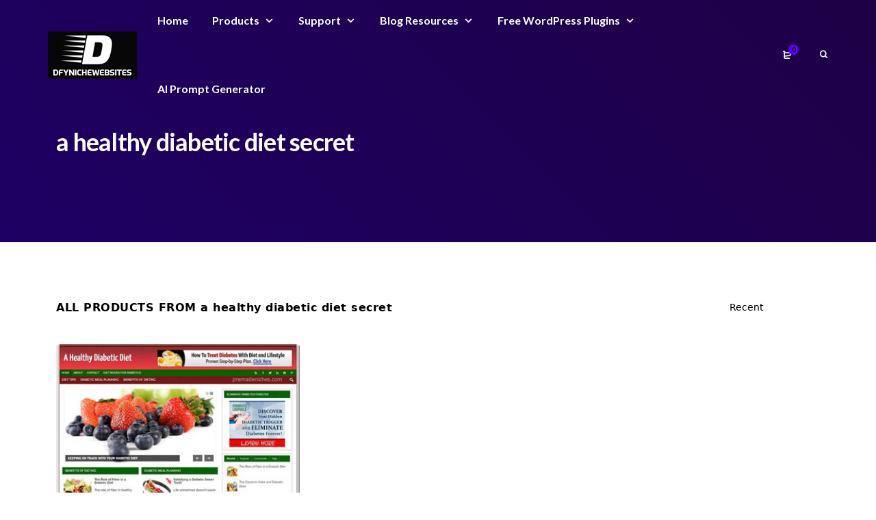

--- FILE ---
content_type: text/html; charset=UTF-8
request_url: https://www.dfynichewebsites.com/downloads/tag/a-healthy-diabetic-diet-secret/
body_size: 39669
content:
<!DOCTYPE html>
<html lang="en-US">
 <head><meta http-equiv="Content-Type" content="text/html; charset=utf-8"><script>if(navigator.userAgent.match(/MSIE|Internet Explorer/i)||navigator.userAgent.match(/Trident\/7\..*?rv:11/i)){var href=document.location.href;if(!href.match(/[?&]nowprocket/)){if(href.indexOf("?")==-1){if(href.indexOf("#")==-1){document.location.href=href+"?nowprocket=1"}else{document.location.href=href.replace("#","?nowprocket=1#")}}else{if(href.indexOf("#")==-1){document.location.href=href+"&nowprocket=1"}else{document.location.href=href.replace("#","&nowprocket=1#")}}}}</script><script>class RocketLazyLoadScripts{constructor(e){this.triggerEvents=e,this.eventOptions={passive:!0},this.userEventListener=this.triggerListener.bind(this),this.delayedScripts={normal:[],async:[],defer:[]},this.allJQueries=[]}_addUserInteractionListener(e){this.triggerEvents.forEach((t=>window.addEventListener(t,e.userEventListener,e.eventOptions)))}_removeUserInteractionListener(e){this.triggerEvents.forEach((t=>window.removeEventListener(t,e.userEventListener,e.eventOptions)))}triggerListener(){this._removeUserInteractionListener(this),this._loadEverythingNow()}async _loadEverythingNow(){this._handleDocumentWrite(),this._registerAllDelayedScripts(),this._preloadAllScripts(),await this._loadScriptsFromList(this.delayedScripts.normal),await this._loadScriptsFromList(this.delayedScripts.defer),await this._loadScriptsFromList(this.delayedScripts.async),await this._triggerDOMContentLoaded(),await this._triggerWindowLoad(),window.dispatchEvent(new Event("rocket-allScriptsLoaded"))}_registerAllDelayedScripts(){document.querySelectorAll("script[type=rocketlazyloadscript]").forEach((e=>{e.hasAttribute("src")?e.hasAttribute("async")&&!1!==e.async?this.delayedScripts.async.push(e):e.hasAttribute("defer")&&!1!==e.defer||"module"===e.getAttribute("data-rocket-type")?this.delayedScripts.defer.push(e):this.delayedScripts.normal.push(e):this.delayedScripts.normal.push(e)}))}async _transformScript(e){return await this._requestAnimFrame(),new Promise((t=>{var n=document.createElement("script");[...e.attributes].forEach((e=>{let t=e.nodeName;"type"!==t&&("data-rocket-type"===t&&(t="type"),n.setAttribute(t,e.nodeValue))})),e.hasAttribute("src")?(n.addEventListener("load",t),n.addEventListener("error",t)):(n.text=e.text,t()),e.parentNode.replaceChild(n,e)}))}async _loadScriptsFromList(e){const t=e.shift();return t?(await this._transformScript(t),this._loadScriptsFromList(e)):Promise.resolve()}_preloadAllScripts(){var e=document.createDocumentFragment();[...this.delayedScripts.normal,...this.delayedScripts.defer,...this.delayedScripts.async].forEach((t=>{const n=t.getAttribute("src");if(n){const t=document.createElement("link");t.href=n,t.rel="preload",t.as="script",e.appendChild(t)}})),document.head.appendChild(e)}_delayEventListeners(){let e={};function t(t,n){!function(t){function n(n){return e[t].eventsToRewrite.indexOf(n)>=0?"rocket-"+n:n}e[t]||(e[t]={originalFunctions:{add:t.addEventListener,remove:t.removeEventListener},eventsToRewrite:[]},t.addEventListener=function(){arguments[0]=n(arguments[0]),e[t].originalFunctions.add.apply(t,arguments)},t.removeEventListener=function(){arguments[0]=n(arguments[0]),e[t].originalFunctions.remove.apply(t,arguments)})}(t),e[t].eventsToRewrite.push(n)}function n(e,t){const n=e[t];Object.defineProperty(e,t,{get:n||function(){},set:n=>{e["rocket"+t]=n}})}t(document,"DOMContentLoaded"),t(window,"DOMContentLoaded"),t(window,"load"),t(window,"pageshow"),t(document,"readystatechange"),n(document,"onreadystatechange"),n(window,"onload"),n(window,"onpageshow")}_delayJQueryReady(e){let t;Object.defineProperty(window,"jQuery",{get:()=>t,set(n){if(n&&n.fn&&!e.allJQueries.includes(n)){n.fn.ready=n.fn.init.prototype.ready=function(t){e.domReadyFired?t.bind(document)(n):document.addEventListener("rocket-DOMContentLoaded",(()=>t.bind(document)(n)))};const t=n.fn.on;n.fn.on=n.fn.init.prototype.on=function(){if(this[0]===window){function e(e){return e.split(" ").map((e=>"load"===e?"rocket-load":e)).join(" ")}"string"==typeof arguments[0]||arguments[0]instanceof String?arguments[0]=e(arguments[0]):"object"==typeof arguments[0]&&Object.keys(arguments[0]).forEach((t=>{delete Object.assign(arguments[0],{[e(t)]:arguments[0][t]})[t]}))}return t.apply(this,arguments),this},e.allJQueries.push(n)}t=n}})}async _triggerDOMContentLoaded(){this.domReadyFired=!0,await this._requestAnimFrame(),document.dispatchEvent(new Event("rocket-DOMContentLoaded")),await this._requestAnimFrame(),window.dispatchEvent(new Event("rocket-DOMContentLoaded")),await this._requestAnimFrame(),document.dispatchEvent(new Event("rocket-readystatechange")),await this._requestAnimFrame(),document.rocketonreadystatechange&&document.rocketonreadystatechange()}async _triggerWindowLoad(){await this._requestAnimFrame(),window.dispatchEvent(new Event("rocket-load")),await this._requestAnimFrame(),window.rocketonload&&window.rocketonload(),await this._requestAnimFrame(),this.allJQueries.forEach((e=>e(window).trigger("rocket-load"))),window.dispatchEvent(new Event("rocket-pageshow")),await this._requestAnimFrame(),window.rocketonpageshow&&window.rocketonpageshow()}_handleDocumentWrite(){const e=new Map;document.write=document.writeln=function(t){const n=document.currentScript,r=document.createRange(),i=n.parentElement;let o=e.get(n);void 0===o&&(o=n.nextSibling,e.set(n,o));const a=document.createDocumentFragment();r.setStart(a,0),a.appendChild(r.createContextualFragment(t)),i.insertBefore(a,o)}}async _requestAnimFrame(){return new Promise((e=>requestAnimationFrame(e)))}static run(){const e=new RocketLazyLoadScripts(["keydown","mouseover","touchmove","touchstart","wheel"]);e._delayEventListeners(),e._delayJQueryReady(e),e._addUserInteractionListener(e)}}RocketLazyLoadScripts.run();
</script>
<!-- Basic Page Info -->
<meta http-equiv="x-ua-compatible" content="ie=edge" />
<link rel="profile" href="http://gmpg.org/xfn/11" />
<meta name="theme-color" content="#5a00f0" />
<meta name="apple-mobile-web-app-capable" content="yes">
<meta name="apple-mobile-web-app-status-bar-style" content="black-translucent">
<meta name="viewport" content="width=device-width, initial-scale=1" />

<!-- Favicon -->
			<link rel="shortcut icon" href="https://dfynichewebsites.com/wp-content/uploads/2021/02/dfy-niche-websites.png" type="image/x-icon" />
			<meta name='robots' content='noindex, follow' />

	<!-- This site is optimized with the Yoast SEO plugin v26.7 - https://yoast.com/wordpress/plugins/seo/ -->
	<title>a healthy diabetic diet secret Archives - Niche PLR Blogs</title>
	<meta property="og:locale" content="en_US" />
	<meta property="og:type" content="article" />
	<meta property="og:title" content="a healthy diabetic diet secret Archives - Niche PLR Blogs" />
	<meta property="og:url" content="https://www.dfynichewebsites.com/downloads/tag/a-healthy-diabetic-diet-secret/" />
	<meta property="og:site_name" content="Niche PLR Blogs" />
	<meta name="twitter:card" content="summary_large_image" />
	<script type="application/ld+json" class="yoast-schema-graph">{"@context":"https://schema.org","@graph":[{"@type":"CollectionPage","@id":"https://www.dfynichewebsites.com/downloads/tag/a-healthy-diabetic-diet-secret/","url":"https://www.dfynichewebsites.com/downloads/tag/a-healthy-diabetic-diet-secret/","name":"a healthy diabetic diet secret Archives - Niche PLR Blogs","isPartOf":{"@id":"https://www.dfynichewebsites.com/#website"},"primaryImageOfPage":{"@id":"https://www.dfynichewebsites.com/downloads/tag/a-healthy-diabetic-diet-secret/#primaryimage"},"image":{"@id":"https://www.dfynichewebsites.com/downloads/tag/a-healthy-diabetic-diet-secret/#primaryimage"},"thumbnailUrl":"https://www.dfynichewebsites.com/wp-content/uploads/2022/02/A-Healthy-Diabetic-Diet.jpg","breadcrumb":{"@id":"https://www.dfynichewebsites.com/downloads/tag/a-healthy-diabetic-diet-secret/#breadcrumb"},"inLanguage":"en-US"},{"@type":"ImageObject","inLanguage":"en-US","@id":"https://www.dfynichewebsites.com/downloads/tag/a-healthy-diabetic-diet-secret/#primaryimage","url":"https://www.dfynichewebsites.com/wp-content/uploads/2022/02/A-Healthy-Diabetic-Diet.jpg","contentUrl":"https://www.dfynichewebsites.com/wp-content/uploads/2022/02/A-Healthy-Diabetic-Diet.jpg","width":370,"height":328,"caption":"A Healthy Diabetic Diet Pre-made Niche Website/Blog"},{"@type":"BreadcrumbList","@id":"https://www.dfynichewebsites.com/downloads/tag/a-healthy-diabetic-diet-secret/#breadcrumb","itemListElement":[{"@type":"ListItem","position":1,"name":"Home","item":"https://www.dfynichewebsites.com/"},{"@type":"ListItem","position":2,"name":"a healthy diabetic diet secret"}]},{"@type":"WebSite","@id":"https://www.dfynichewebsites.com/#website","url":"https://www.dfynichewebsites.com/","name":"Niche PLR Blogs","description":"Done For You Ready Made Niche Websites","publisher":{"@id":"https://www.dfynichewebsites.com/#/schema/person/e6fdc1652422499798e42aae8411b442"},"potentialAction":[{"@type":"SearchAction","target":{"@type":"EntryPoint","urlTemplate":"https://www.dfynichewebsites.com/?s={search_term_string}"},"query-input":{"@type":"PropertyValueSpecification","valueRequired":true,"valueName":"search_term_string"}}],"inLanguage":"en-US"},{"@type":["Person","Organization"],"@id":"https://www.dfynichewebsites.com/#/schema/person/e6fdc1652422499798e42aae8411b442","name":"DFY Niche Websites","image":{"@type":"ImageObject","inLanguage":"en-US","@id":"https://www.dfynichewebsites.com/#/schema/person/image/","url":"https://secure.gravatar.com/avatar/19ba3bda7e6700cc80c454542bec4204e0b7d8c16fa21c280d8eaeb5dbe4aa85?s=96&d=wp_user_avatar&r=g","contentUrl":"https://secure.gravatar.com/avatar/19ba3bda7e6700cc80c454542bec4204e0b7d8c16fa21c280d8eaeb5dbe4aa85?s=96&d=wp_user_avatar&r=g","caption":"DFY Niche Websites"},"logo":{"@id":"https://www.dfynichewebsites.com/#/schema/person/image/"},"sameAs":["https://dfynichewebsites.com"]}]}</script>
	<!-- / Yoast SEO plugin. -->


<link rel='dns-prefetch' href='//www.googletagmanager.com' />
<link rel='dns-prefetch' href='//js.stripe.com' />

<link rel="alternate" type="application/rss+xml" title="Niche PLR Blogs &raquo; Feed" href="https://www.dfynichewebsites.com/feed/" />
<link rel="alternate" type="application/rss+xml" title="Niche PLR Blogs &raquo; Comments Feed" href="https://www.dfynichewebsites.com/comments/feed/" />
<link rel="alternate" type="application/rss+xml" title="Niche PLR Blogs &raquo; a healthy diabetic diet secret Download Tag Feed" href="https://www.dfynichewebsites.com/downloads/tag/a-healthy-diabetic-diet-secret/feed/" />
<style id='wp-img-auto-sizes-contain-inline-css' type='text/css'>
img:is([sizes=auto i],[sizes^="auto," i]){contain-intrinsic-size:3000px 1500px}
/*# sourceURL=wp-img-auto-sizes-contain-inline-css */
</style>
<style id='wp-emoji-styles-inline-css' type='text/css'>

	img.wp-smiley, img.emoji {
		display: inline !important;
		border: none !important;
		box-shadow: none !important;
		height: 1em !important;
		width: 1em !important;
		margin: 0 0.07em !important;
		vertical-align: -0.1em !important;
		background: none !important;
		padding: 0 !important;
	}
/*# sourceURL=wp-emoji-styles-inline-css */
</style>
<link rel='stylesheet' id='wp-block-library-css' href='https://www.dfynichewebsites.com/wp-includes/css/dist/block-library/style.min.css?ver=6.9' type='text/css' media='all' />
<style id='wp-block-library-theme-inline-css' type='text/css'>
.wp-block-audio :where(figcaption){color:#555;font-size:13px;text-align:center}.is-dark-theme .wp-block-audio :where(figcaption){color:#ffffffa6}.wp-block-audio{margin:0 0 1em}.wp-block-code{border:1px solid #ccc;border-radius:4px;font-family:Menlo,Consolas,monaco,monospace;padding:.8em 1em}.wp-block-embed :where(figcaption){color:#555;font-size:13px;text-align:center}.is-dark-theme .wp-block-embed :where(figcaption){color:#ffffffa6}.wp-block-embed{margin:0 0 1em}.blocks-gallery-caption{color:#555;font-size:13px;text-align:center}.is-dark-theme .blocks-gallery-caption{color:#ffffffa6}:root :where(.wp-block-image figcaption){color:#555;font-size:13px;text-align:center}.is-dark-theme :root :where(.wp-block-image figcaption){color:#ffffffa6}.wp-block-image{margin:0 0 1em}.wp-block-pullquote{border-bottom:4px solid;border-top:4px solid;color:currentColor;margin-bottom:1.75em}.wp-block-pullquote :where(cite),.wp-block-pullquote :where(footer),.wp-block-pullquote__citation{color:currentColor;font-size:.8125em;font-style:normal;text-transform:uppercase}.wp-block-quote{border-left:.25em solid;margin:0 0 1.75em;padding-left:1em}.wp-block-quote cite,.wp-block-quote footer{color:currentColor;font-size:.8125em;font-style:normal;position:relative}.wp-block-quote:where(.has-text-align-right){border-left:none;border-right:.25em solid;padding-left:0;padding-right:1em}.wp-block-quote:where(.has-text-align-center){border:none;padding-left:0}.wp-block-quote.is-large,.wp-block-quote.is-style-large,.wp-block-quote:where(.is-style-plain){border:none}.wp-block-search .wp-block-search__label{font-weight:700}.wp-block-search__button{border:1px solid #ccc;padding:.375em .625em}:where(.wp-block-group.has-background){padding:1.25em 2.375em}.wp-block-separator.has-css-opacity{opacity:.4}.wp-block-separator{border:none;border-bottom:2px solid;margin-left:auto;margin-right:auto}.wp-block-separator.has-alpha-channel-opacity{opacity:1}.wp-block-separator:not(.is-style-wide):not(.is-style-dots){width:100px}.wp-block-separator.has-background:not(.is-style-dots){border-bottom:none;height:1px}.wp-block-separator.has-background:not(.is-style-wide):not(.is-style-dots){height:2px}.wp-block-table{margin:0 0 1em}.wp-block-table td,.wp-block-table th{word-break:normal}.wp-block-table :where(figcaption){color:#555;font-size:13px;text-align:center}.is-dark-theme .wp-block-table :where(figcaption){color:#ffffffa6}.wp-block-video :where(figcaption){color:#555;font-size:13px;text-align:center}.is-dark-theme .wp-block-video :where(figcaption){color:#ffffffa6}.wp-block-video{margin:0 0 1em}:root :where(.wp-block-template-part.has-background){margin-bottom:0;margin-top:0;padding:1.25em 2.375em}
/*# sourceURL=/wp-includes/css/dist/block-library/theme.min.css */
</style>
<style id='classic-theme-styles-inline-css' type='text/css'>
/*! This file is auto-generated */
.wp-block-button__link{color:#fff;background-color:#32373c;border-radius:9999px;box-shadow:none;text-decoration:none;padding:calc(.667em + 2px) calc(1.333em + 2px);font-size:1.125em}.wp-block-file__button{background:#32373c;color:#fff;text-decoration:none}
/*# sourceURL=/wp-includes/css/classic-themes.min.css */
</style>
<link data-minify="1" rel='stylesheet' id='edd-blocks-css' href='https://www.dfynichewebsites.com/wp-content/cache/min/1/wp-content/plugins/easy-digital-downloads/includes/blocks/assets/css/edd-blocks.css?ver=1765049909' type='text/css' media='all' />
<style id='global-styles-inline-css' type='text/css'>
:root{--wp--preset--aspect-ratio--square: 1;--wp--preset--aspect-ratio--4-3: 4/3;--wp--preset--aspect-ratio--3-4: 3/4;--wp--preset--aspect-ratio--3-2: 3/2;--wp--preset--aspect-ratio--2-3: 2/3;--wp--preset--aspect-ratio--16-9: 16/9;--wp--preset--aspect-ratio--9-16: 9/16;--wp--preset--color--black: #000000;--wp--preset--color--cyan-bluish-gray: #abb8c3;--wp--preset--color--white: #ffffff;--wp--preset--color--pale-pink: #f78da7;--wp--preset--color--vivid-red: #cf2e2e;--wp--preset--color--luminous-vivid-orange: #ff6900;--wp--preset--color--luminous-vivid-amber: #fcb900;--wp--preset--color--light-green-cyan: #7bdcb5;--wp--preset--color--vivid-green-cyan: #00d084;--wp--preset--color--pale-cyan-blue: #8ed1fc;--wp--preset--color--vivid-cyan-blue: #0693e3;--wp--preset--color--vivid-purple: #9b51e0;--wp--preset--color--light-gray: #f5f5f5;--wp--preset--color--medium-gray: #999;--wp--preset--color--dark-gray: #222a36;--wp--preset--color--purple: #5a00f0;--wp--preset--color--dark-blue: #28375a;--wp--preset--color--red: #c44d58;--wp--preset--color--yellow: #ecca2e;--wp--preset--color--green: #64a500;--wp--preset--gradient--vivid-cyan-blue-to-vivid-purple: linear-gradient(135deg,rgb(6,147,227) 0%,rgb(155,81,224) 100%);--wp--preset--gradient--light-green-cyan-to-vivid-green-cyan: linear-gradient(135deg,rgb(122,220,180) 0%,rgb(0,208,130) 100%);--wp--preset--gradient--luminous-vivid-amber-to-luminous-vivid-orange: linear-gradient(135deg,rgb(252,185,0) 0%,rgb(255,105,0) 100%);--wp--preset--gradient--luminous-vivid-orange-to-vivid-red: linear-gradient(135deg,rgb(255,105,0) 0%,rgb(207,46,46) 100%);--wp--preset--gradient--very-light-gray-to-cyan-bluish-gray: linear-gradient(135deg,rgb(238,238,238) 0%,rgb(169,184,195) 100%);--wp--preset--gradient--cool-to-warm-spectrum: linear-gradient(135deg,rgb(74,234,220) 0%,rgb(151,120,209) 20%,rgb(207,42,186) 40%,rgb(238,44,130) 60%,rgb(251,105,98) 80%,rgb(254,248,76) 100%);--wp--preset--gradient--blush-light-purple: linear-gradient(135deg,rgb(255,206,236) 0%,rgb(152,150,240) 100%);--wp--preset--gradient--blush-bordeaux: linear-gradient(135deg,rgb(254,205,165) 0%,rgb(254,45,45) 50%,rgb(107,0,62) 100%);--wp--preset--gradient--luminous-dusk: linear-gradient(135deg,rgb(255,203,112) 0%,rgb(199,81,192) 50%,rgb(65,88,208) 100%);--wp--preset--gradient--pale-ocean: linear-gradient(135deg,rgb(255,245,203) 0%,rgb(182,227,212) 50%,rgb(51,167,181) 100%);--wp--preset--gradient--electric-grass: linear-gradient(135deg,rgb(202,248,128) 0%,rgb(113,206,126) 100%);--wp--preset--gradient--midnight: linear-gradient(135deg,rgb(2,3,129) 0%,rgb(40,116,252) 100%);--wp--preset--font-size--small: 14px;--wp--preset--font-size--medium: 20px;--wp--preset--font-size--large: 26px;--wp--preset--font-size--x-large: 42px;--wp--preset--font-size--normal: 16px;--wp--preset--font-size--huge: 36px;--wp--preset--spacing--20: 0.44rem;--wp--preset--spacing--30: 0.67rem;--wp--preset--spacing--40: 1rem;--wp--preset--spacing--50: 1.5rem;--wp--preset--spacing--60: 2.25rem;--wp--preset--spacing--70: 3.38rem;--wp--preset--spacing--80: 5.06rem;--wp--preset--shadow--natural: 6px 6px 9px rgba(0, 0, 0, 0.2);--wp--preset--shadow--deep: 12px 12px 50px rgba(0, 0, 0, 0.4);--wp--preset--shadow--sharp: 6px 6px 0px rgba(0, 0, 0, 0.2);--wp--preset--shadow--outlined: 6px 6px 0px -3px rgb(255, 255, 255), 6px 6px rgb(0, 0, 0);--wp--preset--shadow--crisp: 6px 6px 0px rgb(0, 0, 0);}:where(.is-layout-flex){gap: 0.5em;}:where(.is-layout-grid){gap: 0.5em;}body .is-layout-flex{display: flex;}.is-layout-flex{flex-wrap: wrap;align-items: center;}.is-layout-flex > :is(*, div){margin: 0;}body .is-layout-grid{display: grid;}.is-layout-grid > :is(*, div){margin: 0;}:where(.wp-block-columns.is-layout-flex){gap: 2em;}:where(.wp-block-columns.is-layout-grid){gap: 2em;}:where(.wp-block-post-template.is-layout-flex){gap: 1.25em;}:where(.wp-block-post-template.is-layout-grid){gap: 1.25em;}.has-black-color{color: var(--wp--preset--color--black) !important;}.has-cyan-bluish-gray-color{color: var(--wp--preset--color--cyan-bluish-gray) !important;}.has-white-color{color: var(--wp--preset--color--white) !important;}.has-pale-pink-color{color: var(--wp--preset--color--pale-pink) !important;}.has-vivid-red-color{color: var(--wp--preset--color--vivid-red) !important;}.has-luminous-vivid-orange-color{color: var(--wp--preset--color--luminous-vivid-orange) !important;}.has-luminous-vivid-amber-color{color: var(--wp--preset--color--luminous-vivid-amber) !important;}.has-light-green-cyan-color{color: var(--wp--preset--color--light-green-cyan) !important;}.has-vivid-green-cyan-color{color: var(--wp--preset--color--vivid-green-cyan) !important;}.has-pale-cyan-blue-color{color: var(--wp--preset--color--pale-cyan-blue) !important;}.has-vivid-cyan-blue-color{color: var(--wp--preset--color--vivid-cyan-blue) !important;}.has-vivid-purple-color{color: var(--wp--preset--color--vivid-purple) !important;}.has-black-background-color{background-color: var(--wp--preset--color--black) !important;}.has-cyan-bluish-gray-background-color{background-color: var(--wp--preset--color--cyan-bluish-gray) !important;}.has-white-background-color{background-color: var(--wp--preset--color--white) !important;}.has-pale-pink-background-color{background-color: var(--wp--preset--color--pale-pink) !important;}.has-vivid-red-background-color{background-color: var(--wp--preset--color--vivid-red) !important;}.has-luminous-vivid-orange-background-color{background-color: var(--wp--preset--color--luminous-vivid-orange) !important;}.has-luminous-vivid-amber-background-color{background-color: var(--wp--preset--color--luminous-vivid-amber) !important;}.has-light-green-cyan-background-color{background-color: var(--wp--preset--color--light-green-cyan) !important;}.has-vivid-green-cyan-background-color{background-color: var(--wp--preset--color--vivid-green-cyan) !important;}.has-pale-cyan-blue-background-color{background-color: var(--wp--preset--color--pale-cyan-blue) !important;}.has-vivid-cyan-blue-background-color{background-color: var(--wp--preset--color--vivid-cyan-blue) !important;}.has-vivid-purple-background-color{background-color: var(--wp--preset--color--vivid-purple) !important;}.has-black-border-color{border-color: var(--wp--preset--color--black) !important;}.has-cyan-bluish-gray-border-color{border-color: var(--wp--preset--color--cyan-bluish-gray) !important;}.has-white-border-color{border-color: var(--wp--preset--color--white) !important;}.has-pale-pink-border-color{border-color: var(--wp--preset--color--pale-pink) !important;}.has-vivid-red-border-color{border-color: var(--wp--preset--color--vivid-red) !important;}.has-luminous-vivid-orange-border-color{border-color: var(--wp--preset--color--luminous-vivid-orange) !important;}.has-luminous-vivid-amber-border-color{border-color: var(--wp--preset--color--luminous-vivid-amber) !important;}.has-light-green-cyan-border-color{border-color: var(--wp--preset--color--light-green-cyan) !important;}.has-vivid-green-cyan-border-color{border-color: var(--wp--preset--color--vivid-green-cyan) !important;}.has-pale-cyan-blue-border-color{border-color: var(--wp--preset--color--pale-cyan-blue) !important;}.has-vivid-cyan-blue-border-color{border-color: var(--wp--preset--color--vivid-cyan-blue) !important;}.has-vivid-purple-border-color{border-color: var(--wp--preset--color--vivid-purple) !important;}.has-vivid-cyan-blue-to-vivid-purple-gradient-background{background: var(--wp--preset--gradient--vivid-cyan-blue-to-vivid-purple) !important;}.has-light-green-cyan-to-vivid-green-cyan-gradient-background{background: var(--wp--preset--gradient--light-green-cyan-to-vivid-green-cyan) !important;}.has-luminous-vivid-amber-to-luminous-vivid-orange-gradient-background{background: var(--wp--preset--gradient--luminous-vivid-amber-to-luminous-vivid-orange) !important;}.has-luminous-vivid-orange-to-vivid-red-gradient-background{background: var(--wp--preset--gradient--luminous-vivid-orange-to-vivid-red) !important;}.has-very-light-gray-to-cyan-bluish-gray-gradient-background{background: var(--wp--preset--gradient--very-light-gray-to-cyan-bluish-gray) !important;}.has-cool-to-warm-spectrum-gradient-background{background: var(--wp--preset--gradient--cool-to-warm-spectrum) !important;}.has-blush-light-purple-gradient-background{background: var(--wp--preset--gradient--blush-light-purple) !important;}.has-blush-bordeaux-gradient-background{background: var(--wp--preset--gradient--blush-bordeaux) !important;}.has-luminous-dusk-gradient-background{background: var(--wp--preset--gradient--luminous-dusk) !important;}.has-pale-ocean-gradient-background{background: var(--wp--preset--gradient--pale-ocean) !important;}.has-electric-grass-gradient-background{background: var(--wp--preset--gradient--electric-grass) !important;}.has-midnight-gradient-background{background: var(--wp--preset--gradient--midnight) !important;}.has-small-font-size{font-size: var(--wp--preset--font-size--small) !important;}.has-medium-font-size{font-size: var(--wp--preset--font-size--medium) !important;}.has-large-font-size{font-size: var(--wp--preset--font-size--large) !important;}.has-x-large-font-size{font-size: var(--wp--preset--font-size--x-large) !important;}
:where(.wp-block-post-template.is-layout-flex){gap: 1.25em;}:where(.wp-block-post-template.is-layout-grid){gap: 1.25em;}
:where(.wp-block-term-template.is-layout-flex){gap: 1.25em;}:where(.wp-block-term-template.is-layout-grid){gap: 1.25em;}
:where(.wp-block-columns.is-layout-flex){gap: 2em;}:where(.wp-block-columns.is-layout-grid){gap: 2em;}
:root :where(.wp-block-pullquote){font-size: 1.5em;line-height: 1.6;}
/*# sourceURL=global-styles-inline-css */
</style>
<link data-minify="1" rel='stylesheet' id='ajax-filter-css' href='https://www.dfynichewebsites.com/wp-content/cache/min/1/wp-content/plugins/mayosis-core/library/extensions/ttc-ajax-filter/assets/css/ttc-ajax-filter.css?ver=1765049909' type='text/css' media='all' />
<link data-minify="1" rel='stylesheet' id='before-after-css-css' href='https://www.dfynichewebsites.com/wp-content/cache/min/1/wp-content/plugins/mayosis-core/public/elementor/assets/css/mayo-elementor.css?ver=1765049909' type='text/css' media='all' />
<link rel='stylesheet' id='mayosis-core-css' href='https://www.dfynichewebsites.com/wp-content/plugins/mayosis-core/public/css/mayosis-core-public.css?ver=5.4.2' type='text/css' media='all' />
<link rel='stylesheet' id='edd-styles-css' href='https://www.dfynichewebsites.com/wp-content/plugins/easy-digital-downloads/assets/build/css/frontend/edd.min.css?ver=3.6.4' type='text/css' media='all' />
<link data-minify="1" rel='stylesheet' id='edasa-style-css' href='https://www.dfynichewebsites.com/wp-content/cache/min/1/wp-content/plugins/ai-download-assistant-edd-dualkey-filtered/assets/assistant.css?ver=1765049909' type='text/css' media='all' />
<link rel='stylesheet' id='mayosis-style-css' href='https://www.dfynichewebsites.com/wp-content/themes/mayosis/style.css?ver=6.9' type='text/css' media='all' />
<link rel='stylesheet' id='bootstrap-css' href='https://www.dfynichewebsites.com/wp-content/themes/mayosis/css/bootstrap.min.css?ver=6.9' type='text/css' media='all' />
<link data-minify="1" rel='stylesheet' id='mayosis-essential-css' href='https://www.dfynichewebsites.com/wp-content/cache/min/1/wp-content/themes/mayosis/css/essential.css?ver=1765049909' type='text/css' media='all' />
<link data-minify="1" rel='stylesheet' id='plyr-css' href='https://www.dfynichewebsites.com/wp-content/cache/min/1/wp-content/themes/mayosis/css/plyr.css?ver=1765049909' type='text/css' media='all' />
<link data-minify="1" rel='stylesheet' id='swiperjs-css' href='https://www.dfynichewebsites.com/wp-content/cache/min/1/wp-content/themes/mayosis/css/swiper.min.css?ver=1765049909' type='text/css' media='all' />
<link rel='stylesheet' id='mayosis-main-style-css' href='https://www.dfynichewebsites.com/wp-content/themes/mayosis/css/main.min.css?ver=6.9' type='text/css' media='all' />
<link data-minify="1" rel='stylesheet' id='zeroicon-line-css' href='https://www.dfynichewebsites.com/wp-content/cache/min/1/wp-content/themes/mayosis/css/zero-icon-line.css?ver=1765049909' type='text/css' media='all' />
<link data-minify="1" rel='stylesheet' id='iconsax-css' href='https://www.dfynichewebsites.com/wp-content/cache/min/1/wp-content/themes/mayosis/css/iconsax.css?ver=1765049909' type='text/css' media='all' />
<link data-minify="1" rel='stylesheet' id='beerslidercss-css' href='https://www.dfynichewebsites.com/wp-content/cache/min/1/wp-content/themes/mayosis/css/BeerSlider.css?ver=1765049909' type='text/css' media='all' />
<link rel='stylesheet' id='edd-user-profiles-css' href='https://www.dfynichewebsites.com/wp-content/plugins/mayosis-core/library/user-profile//assets/css/edd-user-profiles.min.css?ver=6.9' type='text/css' media='all' />
<style id='rocket-lazyload-inline-css' type='text/css'>
.rll-youtube-player{position:relative;padding-bottom:56.23%;height:0;overflow:hidden;max-width:100%;}.rll-youtube-player:focus-within{outline: 2px solid currentColor;outline-offset: 5px;}.rll-youtube-player iframe{position:absolute;top:0;left:0;width:100%;height:100%;z-index:100;background:0 0}.rll-youtube-player img{bottom:0;display:block;left:0;margin:auto;max-width:100%;width:100%;position:absolute;right:0;top:0;border:none;height:auto;-webkit-transition:.4s all;-moz-transition:.4s all;transition:.4s all}.rll-youtube-player img:hover{-webkit-filter:brightness(75%)}.rll-youtube-player .play{height:100%;width:100%;left:0;top:0;position:absolute;background:url(https://www.dfynichewebsites.com/wp-content/plugins/wp-rocket/assets/img/youtube.png) no-repeat center;background-color: transparent !important;cursor:pointer;border:none;}.wp-embed-responsive .wp-has-aspect-ratio .rll-youtube-player{position:absolute;padding-bottom:0;width:100%;height:100%;top:0;bottom:0;left:0;right:0}
/*# sourceURL=rocket-lazyload-inline-css */
</style>
<script type="rocketlazyloadscript" data-rocket-type="text/javascript" src="https://www.dfynichewebsites.com/wp-includes/js/jquery/jquery.min.js?ver=3.7.1" id="jquery-core-js" defer></script>
<script type="rocketlazyloadscript" data-rocket-type="text/javascript" src="https://www.dfynichewebsites.com/wp-includes/js/jquery/jquery-migrate.min.js?ver=3.4.1" id="jquery-migrate-js" defer></script>
<script type="text/javascript" id="mayosis-edd-ajax-search-script-js-extra">
/* <![CDATA[ */
var mayosis_edd_search_wp_ajax = {"ajaxurl":"https://www.dfynichewebsites.com/wp-admin/admin-ajax.php","ajaxnonce":"36a5432cee"};
//# sourceURL=mayosis-edd-ajax-search-script-js-extra
/* ]]> */
</script>
<script type="rocketlazyloadscript" data-minify="1" data-rocket-type="text/javascript" src="https://www.dfynichewebsites.com/wp-content/cache/min/1/wp-content/plugins/mayosis-core/library/extensions/mayosis-live-search/js/mayosis-ajax-search.js?ver=1765049909" id="mayosis-edd-ajax-search-script-js" defer></script>
<script type="text/javascript" id="teconce-follow-js-extra">
/* <![CDATA[ */
var teconce_vars = {"processing_error":"There was a problem processing your request.","login_required":"Oops, you must be logged-in to follow users.","logged_in":"false","ajaxurl":"https://www.dfynichewebsites.com/wp-admin/admin-ajax.php","nonce":"9389e6657a"};
//# sourceURL=teconce-follow-js-extra
/* ]]> */
</script>
<script type="rocketlazyloadscript" data-minify="1" data-rocket-type="text/javascript" src="https://www.dfynichewebsites.com/wp-content/cache/min/1/wp-content/plugins/mayosis-core/library/user-follow/js/follow.js?ver=1765049909" id="teconce-follow-js" defer></script>
<script type="rocketlazyloadscript" data-minify="1" data-rocket-type="text/javascript" src="https://www.dfynichewebsites.com/wp-content/cache/min/1/wp-content/plugins/mayosis-core/public/js/mayosis-core-public.js?ver=1765049909" id="mayosis-core-js" defer></script>

<!-- Google tag (gtag.js) snippet added by Site Kit -->
<!-- Google Analytics snippet added by Site Kit -->
<script type="rocketlazyloadscript" data-rocket-type="text/javascript" src="https://www.googletagmanager.com/gtag/js?id=GT-WP4K6VF" id="google_gtagjs-js" async></script>
<script type="rocketlazyloadscript" data-rocket-type="text/javascript" id="google_gtagjs-js-after">
/* <![CDATA[ */
window.dataLayer = window.dataLayer || [];function gtag(){dataLayer.push(arguments);}
gtag("set","linker",{"domains":["www.dfynichewebsites.com"]});
gtag("js", new Date());
gtag("set", "developer_id.dZTNiMT", true);
gtag("config", "GT-WP4K6VF");
 window._googlesitekit = window._googlesitekit || {}; window._googlesitekit.throttledEvents = []; window._googlesitekit.gtagEvent = (name, data) => { var key = JSON.stringify( { name, data } ); if ( !! window._googlesitekit.throttledEvents[ key ] ) { return; } window._googlesitekit.throttledEvents[ key ] = true; setTimeout( () => { delete window._googlesitekit.throttledEvents[ key ]; }, 5 ); gtag( "event", name, { ...data, event_source: "site-kit" } ); }; window._googlesitekit.easyDigitalDownloadsCurrency = 'USD';
//# sourceURL=google_gtagjs-js-after
/* ]]> */
</script>
<script type="text/javascript" id="edd-user-profiles-js-extra">
/* <![CDATA[ */
var edd_user_profiles = {"queried_user":"","spinner":"\u003Cdiv class=\"edd-user-profiles-spinner\"\u003E\u003C/div\u003E"};
//# sourceURL=edd-user-profiles-js-extra
/* ]]> */
</script>
<script type="rocketlazyloadscript" data-rocket-type="text/javascript" src="https://www.dfynichewebsites.com/wp-content/plugins/mayosis-core/library/user-profile//assets/js/edd-user-profiles.min.js?ver=1" id="edd-user-profiles-js" defer></script>
<script type="rocketlazyloadscript" data-rocket-type="text/javascript" src="https://js.stripe.com/v3/?ver=v3" id="sandhills-stripe-js-v3-js" defer></script>
<link rel="https://api.w.org/" href="https://www.dfynichewebsites.com/wp-json/" /><link rel="alternate" title="JSON" type="application/json" href="https://www.dfynichewebsites.com/wp-json/wp/v2/edd-tags/5806" /><link rel="EditURI" type="application/rsd+xml" title="RSD" href="https://www.dfynichewebsites.com/xmlrpc.php?rsd" />
<meta name="generator" content="WordPress 6.9" />
<meta name="generator" content="Site Kit by Google 1.170.0" /><style>

/* CSS added by Hide Metadata Plugin */

.entry-meta .byline:before,
			.entry-header .entry-meta span.byline:before,
			.entry-meta .byline:after,
			.entry-header .entry-meta span.byline:after,
			.single .byline, .group-blog .byline,
			.entry-meta .byline,
			.entry-header .entry-meta > span.byline,
			.entry-meta .author.vcard  {
				content: '';
				display: none;
				margin: 0;
			}
.entry-meta .posted-on:before,
			.entry-header .entry-meta > span.posted-on:before,
			.entry-meta .posted-on:after,
			.entry-header .entry-meta > span.posted-on:after,
			.entry-meta .posted-on,
			.entry-header .entry-meta > span.posted-on {
				content: '';
				display: none;
				margin: 0;
			}</style>
<meta name="generator" content="Easy Digital Downloads v3.6.4" />
        <script type="rocketlazyloadscript" data-rocket-type="text/javascript">
            var ajaxurl = 'https://www.dfynichewebsites.com/wp-admin/admin-ajax.php';
        </script>
        <style id="mayosis-custom-css" type="text/css">:root {--primary-color:#5a00f0;--primary-text-color:#ffffff;}.tag_widget_single ul li a, .sidebar-blog-categories ul li, .title--box--btn.transparent {border-color:rgba(0,0,0,0.25) !important;}::selection {background:#000000;}::-moz-selection {background:#000000;}.mayosel-select .option:hover,.mayosel-select .option.focus {background-color:rgba(0,0,0,0.25);}.plyr--audio .plyr__control.plyr__tab-focus, .plyr--audio .plyr__control:hover, .plyr--audio .plyr__control[aria-expanded=true] {background:#5a00f0;}.plyr--audio .plyr__control.plyr__tab-focus {box-shadow:0 0 0 16pxrgba(90,0,240,0.25);}input[type="range"]::-moz-range-track,input[type="range"]::-moz-range-progress,input[type="range"]::-webkit-slider-runnable-track {background-color:rgba(0,0,0,0.65);}input[type="range"]::-webkit-slider-runnable-track,input[type="range"]:focus::-webkit-slider-runnable-track {background-color:rgba(0,0,0,0.65);}input[type='range']::-moz-range-thumb {border-color:#000000;}input[type='range']::-webkit-slider-thumb {border-color:#000000;}.mejs-controls .mejs-time-rail .mejs-time-current {background:#5a00f0 !important;}.plyr--video .plyr__control.plyr__tab-focus, .plyr--video .plyr__control:hover, .plyr--video .plyr__control[aria-expanded=true], .plyr__control--overlaid {background:#ffffff;color:#1e3c78;}.plyr--video .plyr__control.plyr__tab-focus, .plyr__control--overlaid:hover {box-shadow:0 0 0 16px rgba(255,255,255,0.25), 0 0 0 32pxrgba(255,255,255,0.13);}.plyr--full-ui input[type=range] {color:#5a00f0;}.favorited .glyphicon-add {color:#5a00f0 !important;}p.comment-form-comment textarea, #edd_login_form .edd-input, #edd_register_form .edd-input, #edd_checkout_form_wrap input.edd-input, #edd_checkout_form_wrap textarea.edd-input, #edd_checkout_form_wrap select.edd-select,#edd_download_pagination a.page-numbers, #edd_download_pagination span.page-numbers, #edd_profile_editor_form input:not([type="submit"]), #edd_profile_editor_form select, #contact textarea,.wpcf7-form-control-wrap textarea, input[type="text"], input[type="email"], input[type="password"], .solid-input input, .common-paginav a.next,.common-paginav a.prev, #edd_download_pagination a.next, #edd_download_pagination a.prev, .fes-pagination a.page-numbers, .fes-pagination span.page-numbers, .fes-product-list-pagination-container a.page-numbers, .fes-product-list-pagination-containerspan.page-numbers, .fes-fields input[type=email], .fes-fields input[type=password], .fes-fields textarea, .fes-fields input[type=url], .fes-fields input[type=text], .fes-vendor-comment-respond-form textarea, .fes-fields select, textarea,.vendor--search--box input[type="text"], .download_category .select2-container--default .select2-selection--single,.fes-fields .mayosel-select, #edd_profile_editor_form .mayosel-select, div.fes-form .fes-el .fes-fields input[type=text], .download_category .select2-container, div.fes-form .fes-el .fes-fields input[type=password], div.fes-form .fes-el .fes-fields input[type=email], div.fes-form .fes-el .fes-fields input[type=url], div.fes-form .fes-el .fes-fields input[type=number], div.fes-form .fes-el .fes-fields textarea {border-width:2px;}#fes-product-list tbody tr, #fes-order-list tbody tr,#edd_user_paid_commissions_table tbody tr,#edd_user_revoked_commissions_table tbody tr,#edd_user_unpaid_commissions_table tbody tr {border-color:rgba(0,0,0,0.1);}.fes-ignore.button {border:solidrgba(0,0,0,0.25);border-width:2px;color:#000000;}.fes-ignore.button:hover {background:#000000;}.hover_effect_single, .hover_effect, figure.effect-dm2 figcaption {background-color:rgba(40,40,55,.8);color:#ffffff}figure.mayosis-fade-in figcaption {background-color:rgba(40,40,55,.8);color:#ffffff;}.button-fill-color {background-color:#ffffff;color:rgba(40,40,55,.8);}.download-count-hover, .product-hover-social-share .social-button a, .product-hover-social-share .social-button a i, .recent_image_block .overlay_content_center a, .fes--author--image--block .overlay_content_center a {color:#ffffff !important;}.overlay_content_center .live_demo_onh {border-color:#ffffff;color:#ffffff;}.overlay_content_center .live_demo_onh:hover {background-color:#ffffff;border-color:#ffffff;color:rgba(40,40,55,.8) !important;}.header-master, #mobileheader {background:rgba(255,255,255,0);}.fill .form-control, .stylish-input-group input, .search-field, .maxcollapse-open .maxcollapse-input {background:transparent;border-color:#1e0050;border-width:2px;}.main-header.header-transparent .header-content-wrap, .mobile-header.header-transparent, #mobileheader {background:rgba(255,255,255,0);}header.fixedheader .site-logo img.main-logo, header.fixedheader .center-logo img.main-logo, header.fixedheader#mobileheader .mobile-logo {opacity:0;display:none !important;}.fixedheader.main-header .site-logo .sticky-logo, .fixedheader.main-header .center-logo .sticky-logo, #mobileheader.fixedheader .sticky-logo {display:inline-block;opacity:1;}#mayosis-menu.msv-main-menu > ul > li > a:hover, .my-account-menu a:hover,.mayosis-option-menu > li > a:hover,.dropdown.cart_widget > a:hover,.nav-style-megamenu>li.nav-item .nav-link:hover{opacity:.5;}#mayosis-menu.mayosis-bottom-menu > ul > li > a:hover {opacity:.5;}.searchoverlay-button {color:#28375a;}.main-footer {padding-top:px;padding-right:0px;padding-bottom:px;padding-left:0px;}footer.main-footer {background:#000000;}footer.main-footer:after {background:url(https://dfynichewebsites.com/wp-content/uploads/2020/05/footer-shape.png) 100% 100% no-repeat;}.main-blog-promo:after {background:url(https://themeplanet.club/wp-content/uploads/2018/04/ISO-Cube-Lines.png) 100% 100% no-repeat;}.default-product-template.product-main-header:after {background:url(https://dfynichewebsites.com/wp-content/uploads/2020/05/footer-shape-1.png) 100% 100% no-repeat;}footer.main-footer, .footer-text, .footer-sidebar ul li a, .without-bg-social a, .mx-widget-counter h2, .main-footer a, .main-footer ul li a {color:#ffffff;}.footer-widget-title, .footer-sidebar .widget-title {color:#ffffff;}.main-footer .sidebar-blog-categories ul li a, .main-footer .recent_post_widget a,.main-footer .recent_post_widget p, .main-footer .widget-products a, .main-footer .widget-products p, .main-footer .sidebar-blog-categories ul li {color:#ffffff !important;}.additional-footer, div.wpcf7-validation-errors, div.wpcf7-acceptance-missing {border-color:#ffffff;}.back-to-top {background-color:#ffffff;border-color:#ffffff;color:#1e0050;}footer .social-profile a {background:#000000;}.copyright-footer {background:#000000;color:#ffffff;}.copyright-text, .copyright-footer a {color:#ffffff;}.footer-widget .sidebar-theme .single-news-letter .nl__item--submit {background-color:#ffffff;border-color:#ffffff;color:#000000;}.footer-widget input[type="text"], .footer-widget input[type="email"], .footer-widget input[type="password"], .footer-widget input[type="text"]::placeholder, .footer-widget input[type="email"]::placeholder, .footer-widget input[type="password"]::placeholder {color:#ffffff !important;}.footer-widget input[type="text"], .footer-widget input[type="email"], .footer-widget input[type="password"] {background:transparent !important;border-color:#ffffff !important;border-width:2px;}.theme--sidebar--widget .widget-title {color:#ffffff;}.theme--sidebar--widget .input-group.sidebar-search, .theme--sidebar--widget .search-field {margin:20px 0;}.sidebar-theme .search-form input[type=search], .sidebar-theme input[type=text], .sidebar-theme input[type=email], .sidebar-theme input[type=password], .sidebar--search--blog .search-form input[type=search], .theme--sidebar--widget select, .theme--sidebar--widget .search-field {border-color:#000000;}.theme--sidebar--widget .menu-item a {color:#000000;}.theme--sidebar--widget .single-news-letter .nl__item--submit {background-color:#000000 !important;border-color:#000000 !important;}.product_widget_inside, .sidebar-theme ul {padding:0;}.sidebar-blog-categories {padding:0;margin-bottom:30px;}.release-info {padding:0 !important;}.widget-title, .post-tabs .nav-pills > li.active > a, .post-tabs .nav-pills > li.active > a:focus, .post-tabs .nav-pills > li.active > a:hover, .sidebar-search #icon-addon,.theme--sidebar--widget .widget-title,.widget_block .wp-block-group__inner-container h2 {background:#1e0046;}.sidebar-search #icon-addon {color:#ffffff;}.solid--buttons-fx a {background:#1e0046 !important;border-color:#1e0046 !important;color:#ffffff !important;}.ghost--buttons-fx a {border-color:rgba(30,0,70,0.25) !important;color:#1e0046 !important;}.ghost--buttons-fx a:hover {background:#1e0046 !important;border-color:#1e0046 !important;color:#ffffff !important;}.sidebar-theme .search-form input[type=search], .sidebar-theme input[type=text], .sidebar-theme input[type=email], .sidebar-theme input[type=password], .sidebar--search--blog .search-form input[type=search], .theme--sidebar--widget select {background-color:transparent;border-color:#1e0050;border-width:2px;color:#28375a;}.sidebar-theme .single-news-letter .nl__item--submit {background:#1e0050;border-color:#1e0050;color:#ffffff;}.product-box, .grid_dm figure, .product-masonry-item .product-masonry-item-content, .grid-product-box .product-thumb img, .product-thumb {border-radius:3px;}.product-box, .dm-default-wrapper .edd_download_inner, .product-masonry-item .product-masonry-item-content {background:rgba(255,255,255,0);padding-top:0;padding-right:0;padding-bottom:0;padding-left:0;}.product-box .product-meta a, .product-box .product-meta, .product-box .count-download, .product-box .count-download .promo_price, .count-download span {color:#28375a;}.default-product-template.product-main-header {background:linear-gradient(135deg, #1e0046, #1e0064) !important;}.default-product-template.product-main-header .featuredimagebg {filter:blur(5px);transform:scale(1.1);}.default-product-template.product-main-header .featuredimagebg {transform:translateX(1px) scale(1.1);background-attachment:fixed !important;}.default-product-template.product-main-header .single_main_header_products, .default-product-template.product-main-header .breadcrumb {text-align:center;}.default-product-template.product-main-header .product-top-button-flex {justify-content:center;}.prime-product-template.product-main-header {background:#edf0f7 !important;}.prime-product-template.product-main-header .featuredimagebg {filter:blur(5px);transform:scale(1.1);}.prime-product-template.product-main-header,.prime-product-template.product-main-header .single_main_header_products,.prime-product-template.product-main-header .single_main_header_products h1,.prime-product-template.product-main-header .single_main_header_products span,.prime-product-template.product-main-header .single_main_header_products span a,.prime-product-template.product-main-header .single_main_header_products a,.prime-product-template.product-main-header .breadcrumb {color:#ffffff}.product-archive-breadcrumb, .product-archive-breadcrumb .parchive-page-title,.product-archive-breadcrumb .breadcrumb{color:#ffffff;text-align:left;}.product-archive-breadcrumb {background:linear-gradient(-135deg, #1e0046, #1e0064);}.featuredimageparchive {filter:blur(5px);transform:scale(1.1);}.product-archive-breadcrumb:before {content:"";transform:translateX(1px) scale(1.1);}.photo-video-template {background:#e9ebf7;}.main-post-promo, .single_author_box, .archive_bredcrumb_header {background:linear-gradient(-135deg, #1e0046, #1e0064);}.featuredimagebgblog {filter:blur(10px);transform:scale(1.1);}.featuredimagebgblog {transform:translateX(1px) scale(1.1);background-attachment:fixed !important;} .single--post--content, .product-style-one-meta, .product-style-one-meta a,.single-post-excerpt, .main-post-promo .single-social-button, .main-post-promo .single-social-button a i, .single-post-breadcrumbs .breadcrumb > .active{color:#ffffff !important;}.breadcrumb > .active {color:#ffffff;}.comment-button a.btn, .social-button {color:#ffffff;}.comment-button a.btn:hover {background-color:#ffffff !important;border-color:#ffffff !important;color:#000046 !important;}.ie8 .lblue, .lblue > span, .lblue.left-corner > span::before, .lblue.left-corner > span::after, .lblue.right-corner > span, .lblue.right-corner > span::before, .lblue.right-corner > span::after {background-color:#e6174b;background-image:-webkit-gradient(linear, left top, left bottom, from(#e6174b), to(#e6174b)) !important;background-image:-webkit-linear-gradient(top, #e6174b,#e6174b) !important;background-image:-moz-linear-gradient(top, #e6174b, #e6174b) !important;background-image:-ms-linear-gradient(top, #e6174b, #e6174b) !important;background-image:-o-linear-gradient(top, #e6174b, #e6174b) !important;background-image:linear-gradient(to bottom, #e6174b, #e6174b) !important;}.lblue.left-edge::before {border-left-color:#b7133d !important;border-top-color:#b7133d !important;}.page_breadcrumb, .single_author_box, .archive_bredcrumb_header {padding-top:195px;padding-bottom:117px;padding-right:0px;padding-left:0px;}.main-post-promo, .product-archive-breadcrumb, .tag_breadcrumb_color {padding-top:180px;padding-bottom:120px;padding-right:0px;padding-left:0px;}.photo-video-template {padding-top:80px;padding-bottom:80px;padding-right:0px;padding-left:0px;}.default-product-template.product-main-header {padding-top:180px;padding-bottom:120px;padding-right:0px;padding-left:0px;}.prime-product-template.product-main-header {padding-top:80px;padding-bottom:80px;padding-right:0px;padding-left:0px;}.default-product-template.product-main-header,.default-product-template.product-main-header .single_main_header_products,.default-product-template.product-main-header .single_main_header_products h1,.default-product-template.product-main-header .single_main_header_products span a, .default-product-template.product-main-header .single_main_header_products span,.default-product-template.product-main-header .single_main_header_products a, .default-product-template.product-main-header .single_main_header_products .social-button span {color:#ffffff}.custombuttonmain.btn {background:#3c465a !important;border-color:#3c465a !important;}.grid-testimonal-promo .testimonial_details {background:#000000;}.arrow-down {border-top-color:#000000;}.load-mayosis {background:linear-gradient(135deg, #5a0096, #00003c);}.loading.reversed li {background-color:#5a0096;}.bottom_meta p a, .bottom_meta a {border-color:rgba(0,0,0,0.25);color:#000000;}.bottom_meta p a:hover, .bottom_meta a:hover {background-color:#000000;}.download_cat_filter, .search-btn::after, .download_cat_filter select option {background-color:#000000;color:#ffffff;}.download_cat_filter:after {color:#ffffff;}.product-search-form select {color:#ffffff;}.product-search-form .search-fields {background-color:#ffffff;}.product-search-form.style2 input[type="text"] {border-color:#ffffff}.product-search-form input[type="text"] {border-color:#000000;}@media (min-width:768px){.photo-template-author, .photo--section--image img {max-height:750px;}.photo--section--image {height:750px;}}@media (max-width:767px) {.photo--section--image{height:auto !important;}.photo-credential{margin:0 -5px;}.photo-credential {min-height:550px !important;}}@media (min-width:768px){.photo--template--author--meta {position:absolute;}}.photo-credential {min-height:750px;}.photo--template--button {border-color:rgba(40,40,55,0.25);color:rgba(40,40,55,0.5);}.page_breadcrumb.mayosis-global-breadcrumb-style ,.common-page-breadcrumb.page_breadcrumb{background:#1e0046;}#edd_user_history td,table#edd_purchase_receipt_products td {border-color:rgba(0,0,0,0.25) !important;}.vendor--search--box .search-btn::after {color:rgba(0,0,0,0.65) !important;}.elementor-section.elementor-section-boxed > .elementor-container {max-width:1170px;}@media (min-width:1400px) {.elementor-section.elementor-section-boxed > .elementor-container,.e-con>.e-con-inner{max-width:1400px;}.container {max-width:1400px;}footer.main-footer .container {max-width:1170px;}}@media(min-width:1900px){ .elementor-section.elementor-section-boxed > .elementor-container,.e-con>.e-con-inner{max-width:1170px;}.container {max-width:1170px;}}.mayosis-video-url {height:100%;}.video-inner-box-promo .mejs-controls {opacity:0 !important;transition:all 0.5s ease;display:none !important;visibility:hidden !important;}.tag_breadcrumb_color {background:linear-gradient(-135deg,#1e0046 ,#1e0064 );}.mayosis-gradient-bar{background:linear-gradient(-135deg,#1e0046 ,#1e0064 );}.mayosis-custom-bar {}.mayosis-sticky-cart-gradient#mayosis-sticky-cart-bar{background:linear-gradient(-135deg,#1e0046 ,#1e0064 );}.mayosis-sticky-cart-custom#mayosis-sticky-cart-bar {}.maysosis-audio_hero {background:#000046 !important;}.maysosis-audio_hero .featuredimagebg {filter:blur(5px);transform:scale(1.1);}@media (min-width:768px){header.sticky,.header-master .to-flex-row,.main-header.maxcollapse,.maxcollapse-icon, .maxcollapse-submit{height:100px;}.header-master .to-flex-row {padding-top:60px;padding-right:0px;padding-bottom:0;padding-left:0px;}.footer-widget.mx-one{width:26%;}.footer-widget.mx-two{width:16%;}.footer-widget.mx-three{width:16%;}.footer-widget.mx-four{width:16%;}.footer-widget.mx-five{width:26%;}.footer-widget.mx-six{width:16%;}} body.sp-night-mode-on .product-archive-breadcrumb, body.sp-night-mode-on .pr_breadcrumb_dark_def{background: !important;} body.sp-night-mode-on .default-product-template.product-main-header {background: !important;}body.sp-night-mode-on body,body.sp-night-mode-on .user--dasboard--box,body.sp-night-mode-on .user-dashboard-page .dasboard-tab,body.sp-night-mode-on .woocommerce form.login, body.sp-night-mode-on .woocommerce form.register{background-color:#222 !important;color:#fff !important;} body.sp-night-mode-on body,body.sp-night-mode-on h1,body.sp-night-mode-on h2,body.sp-night-mode-on h3,body.sp-night-mode-on h4, body.sp-night-mode-on h5, body.sp-night-mode-on h6, body.sp-night-mode-on a,body.sp-night-mode-on p, body.sp-night-mode-on span, body.sp-night-mode-on label, body.sp-night-mode-on .mayosis-play--button-video:focus, body.sp-night-mode-on .mayosis-play--button-video, body.sp-night-mode-on .mayosel-select, body.sp-night-mode-on .title--button--box .btn.title--box--btn.transparent, body.sp-night-mode-on #fes-vendor-store-link, body.sp-night-mode-on .msv-mobile-stiky-bar ul li button{ color:#fff;}body.sp-night-mode-on header,body.sp-night-mode-on .header-master,body.sp-night-mode-on #mobileheader,body.sp-night-mode-on #mayosis-sidebar,body.sp-night-mode-on #mayosis-sidebar .sidebar-fixed,body.sp-night-mode-on #mayosis-sidebar .mayosis-sidebar-header,body.sp-night-mode-on #mayosis-sidebar .social-icon-sidebar-header,body.sp-night-mode-on .extended-dasboard-tab,body.sp-night-mode-on .vendor-dasboard-template-main .fes_dashboard_menu{background:#222 !important;color:#fff !important;} body.sp-night-mode-on .extended-dasboard-tab, body.sp-night-mode-on .vendor-dasboard-template-main .fes_dashboard_menu{box-shadow:0px 1px 1px 0px rgb(0 0 0 / 14%), 0px 2px 1px -1px rgb(0 0 0 / 12%), 0px 1px 3px 0px rgb(0 0 0 / 20%);}body.sp-night-mode-on header .nav-style-megamenu>li.nav-item .nav-link,body.sp-night-mode-on header a,body.sp-night-mode-on header i,body.sp-night-mode-on #mayosis-sidebar .social-icon-sidebar-header a,body.sp-night-mode-on #mayosis-sidebar #mayosis-sidemenu ul ul li a,body.sp-night-mode-on .mayosel-select,body.sp-night-mode-on #edd_profile_editor_form label,body.sp-night-mode-on a.mobile-cart-button{color:#fff !important;}body.sp-night-mode-on .burger span, body.sp-night-mode-on .burger span::before, body.sp-night-mode-on .burger span::after,body.sp-night-mode-on .burger.clicked span:before,body.sp-night-mode-on .burger.clicked span:after{ background:#fff !important;}body.sp-night-mode-on .has_mayosis_dark_bg,body.sp-night-mode-on .bottom-post-footer-widget,body.sp-night-mode-on .nav-style-megamenu>li.nav-item .dropdown-menu h5.xoopic-mg-col-title:after,body.sp-night-mode-on .has_mayosis_elementor_inner_bg.has_mayosis_dark_bg .elementor-widget-wrap.elementor-element-populated,body.sp-night-mode-on .fes-form .fes-variations-list-multiple .fes-single-variation,body.sp-night-mode-on .product--flex--fes:nth-of-type(even){background:#222 !important;color:#fff !important;}body.sp-night-mode-on .has_mayosis_dark_bg a,body.sp-night-mode-on .has_mayosis_dark_bg p,body.sp-night-mode-on .has_mayosis_dark_bg h1,body.sp-night-mode-on .has_mayosis_dark_bg h2,body.sp-night-mode-on .has_mayosis_dark_bg h3,body.sp-night-mode-on .has_mayosis_dark_bg h4,body.sp-night-mode-on .has_mayosis_dark_bg h5,body.sp-night-mode-on .has_mayosis_dark_bg h6,body.sp-night-mode-on .has_mayosis_dark_bg span,body.sp-night-mode-on .has_mayosis_dark_bg small,body.sp-night-mode-on .has_mayosis_dark_bg div,body.sp-night-mode-on .has_mayosis_dark_bg td,body.sp-night-mode-on .has_mayosis_dark_bg th,body.sp-night-mode-on .has_mayosis_dark_bg legend,body.sp-night-mode-on .has_mayosis_dark_bg label,body.sp-night-mode-on .comments-area,body.sp-night-mode-on .comments-area a,body.sp-night-mode-on .comments-area h3,body.sp-night-mode-on .edd-login-remember span,body.sp-night-mode-on .edd-lost-password a,body.sp-night-mode-on .vendor-dasboard-template-main .fes-form.fes-submission-form-div,body.sp-night-mode-on .vendor-dasboard-template-main .fes-form.fes-submission-form-div label,body.sp-night-mode-on .vendor-dasboard-template-main .fes-form.fes-submission-form-div legend,body.sp-night-mode-on .vendor-dasboard-template-main .fes-form.fes-submission-form-div span,body.sp-night-mode-on .select2-container--default .select2-selection--multiple .select2-selection__choice{color:#fff !important;}body.sp-night-mode-on .has_mayosis_dark_bg .button-fill-color,body.sp-night-mode-on .has_mayosis_dark_bg button,body.sp-night-mode-on .select2-container--default .select2-selection--multiple .select2-selection__choice{background:#222 !important;border-color:#222 !important;}body.sp-night-mode-on .has_mayosis_dark_alt_bg,body.sp-night-mode-on .page_breadcrumb.mayosis-global-breadcrumb-style,body.sp-night-mode-on.common-page-breadcrumb.page_breadcrumb,body.sp-night-mode-on .has_mayosis_elementor_inner_bg.has_mayosis_dark_alt_bg .elementor-widget-wrap.elementor-element-populated,body.sp-night-mode-on .has_mayosis_dark_bg .elementor-widget-mayosis-counter .elementor-widget-container,body.sp-night-mode-on .grid-testimonal-promo .testimonial_details,body.sp-night-mode-on #dokan-store-listing-filter-wrap, body.sp-night-mode-on #dokan-store-listing-filter-wrap .right .item select, body.sp-night-mode-on #dokan-store-listing-filter-form-wrap, body.sp-night-mode-on #dokan-seller-listing-wrap ul.dokan-seller-wrap li .store-footer, body.sp-night-mode-on .mayosis-sticky-bar-btn{background:#666 !important;color:#fff !important;}body.sp-night-mode-on .grid-testimonal-promo .arrow-down{border-top-color:#666 !important;}body.sp-night-mode-on .has_mayosis_dark_alt_bg a,body.sp-night-mode-on .has_mayosis_dark_alt_bg p,body.sp-night-mode-on .has_mayosis_dark_alt_bg h1,body.sp-night-mode-on .has_mayosis_dark_alt_bg h2,body.sp-night-mode-on .has_mayosis_dark_alt_bg h3,body.sp-night-mode-on .has_mayosis_dark_alt_bg h4,body.sp-night-mode-on .has_mayosis_dark_alt_bg h5,body.sp-night-mode-on .has_mayosis_dark_alt_bg h6,body.sp-night-mode-on .has_mayosis_dark_alt_bg span,body.sp-night-mode-on .has_mayosis_dark_alt_bg div{color:#fff !important;}body.sp-night-mode-on .has_mayosis_dark_alt_bg .button-fill-color,body.sp-night-mode-on .has_mayosis_dark_alt_bg button{background:#666 !important;border-color:#666 !important;}body.sp-night-mode-on .product--flex--fes:nth-of-type(odd),body.sp-night-mode-on .product--flex--fes:nth-of-type(even), body.sp-night-mode-on .button-fill-color, body.sp-night-mode-on .title--box--btn{ border-color:#666 !important;}body.sp-night-mode-on .theme--sidebar--widget,body.sp-night-mode-on .subscribe-box-photo,body.sp-night-mode-on .sidebar-theme.theme--sidebar--widget,body.sp-night-mode-on .theme--sidebar--widget .sidebar-theme,body.sp-night-mode-on #grid-cat-edd a.cat--grid--stl-2,body.sp-night-mode-on .fes--author--block-style-2,body.sp-night-mode-on .products-tab-list li button,body.sp-night-mode-on .blog-box-stl2,body.sp-night-mode-on .main-post-promo.main-blog-promo,body.sp-night-mode-on .single_author_box,body.sp-night-mode-on .archive_bredcrumb_header,body.sp-night-mode-on .mayosis-wave-catgeory-box-msv #awp-wrapper .awp-player-thumb-wrapper,body.sp-night-mode-on .mayosis-wave-catgeory-box-msv #awp-wrapper .awp-player-holder,body.sp-night-mode-on #edd_profile_billing_address_label,body.sp-night-mode-on #edd_profile_name_label, #edd_profile_password_label,body.sp-night-mode-on #fes-comments-table tr.heading_tr,body.sp-night-mode-on .mayosis-v-box,body.sp-night-mode-on .vendor-dasboard-template-main #fes-comments-table,body.sp-night-mode-on #fes-comments-table tr,body.sp-night-mode-on nav.fes-vendor-menu ul li.active,body.sp-night-mode-on #msbmovaccordion .accordion-item,body.sp-night-mode-on .msv-mobile-stiky-bar ul,body.sp-night-mode-on #mayosis-sidemenu > ul > li.active > a,body.sp-night-mode-on .select2-dropdown,body.sp-night-mode-on .product--flex--fes:nth-of-type(odd),body.sp-night-mode-on .button-fill-color,body.sp-night-mode-on .title--box--btn,body.sp-night-mode-on .product-main-header .social-button a i{background:#666 !important;color:#fff !important;} body.sp-night-mode-on .cat-carousel-ms-ls-v #carousel-category-msv-elmentor #grid-cat-edd a.cat--grid--stl-2 svg path{ stroke:#fff; }body.sp-night-mode-on #grid-cat-edd a.cat--grid--stl-2:hover,body.sp-night-mode-on .select2-container--default .select2-results__option[aria-selected=true],body.sp-night-mode-on nav.fes-vendor-menu ul li:hover,body.sp-night-mode-on .woocommerce-error, body.sp-night-mode-on .woocommerce-info, body.sp-night-mode-on .woocommerce-message,body.sp-night-mode-on .social-button a i,body.sp-night-mode-on .mayosis-woo-single-style-one .mayosis-woo-single-hero a:hover,{ background:#282C35 !important;color:#fff !important;}body.sp-night-mode-on .xoopic-m-menu .nav-style-megamenu>li.nav-item .dropdown-menu .submenu-box{background:#666 !important;color:#fff !important;}body.sp-night-mode-on .nav-style-megamenu>li.nav-item .dropdown-menu .xoopic-mg-col-title,body.sp-night-mode-on #mayosis-sidebar #mayosis-sidemenu > ul > li > a,body.sp-night-mode-on .theme--sidebar--widget span,body.sp-night-mode-on .theme--sidebar--widget p,body.sp-night-mode-on .theme--sidebar--widget .rel-info-tag,body.sp-night-mode-on .main-post-promo h1.single-post-title,body.sp-night-mode-on .main-post-promo .single--post--content a,body.sp-night-mode-on .main-post-promo .single-user-info ul li.datearchive, body.sp-night-mode-on .main-post-promo .single-post-breadcrumbs .breadcrumb a,body.sp-night-mode-on .main-post-promo .single-user-info ul li a,body.sp-night-mode-on .main-post-promo.main-blog-promo h1,body.sp-night-mode-on .main-post-promo .breadcrumb a,body.sp-night-mode-on .main-post-promo .breadcrumb span,body.sp-night-mode-on .main-post-promo .blog--layout--contents a,body.sp-night-mode-on .main-post-promo .datearchive,body.sp-night-mode-on .main-post-promo .blog--layout--contents,body.sp-night-mode-on .single--post--header--content .toolspan,body.sp-night-mode-on .mayosis-v-box h4,body.sp-night-mode-on #fes-comments-table tr td,body.sp-night-mode-on nav.fes-vendor-menu ul li.active a,body.sp-night-mode-on #msbmovaccordion .accordion-button,body.sp-night-mode-on #msbmovaccordion .accordion-button:not(.collapsed){color:#fff !important;} body.sp-night-mode-on .has_mayosis_dark_sec_bg a,body.sp-night-mode-on .has_mayosis_dark_sec_bg p,body.sp-night-mode-on .has_mayosis_dark_sec_bg h1,body.sp-night-mode-on .has_mayosis_dark_sec_bg h2,body.sp-night-mode-on .has_mayosis_dark_sec_bg h3,body.sp-night-mode-on .has_mayosis_dark_sec_bg h4,body.sp-night-mode-on .has_mayosis_dark_sec_bg h5,body.sp-night-mode-on .has_mayosis_dark_sec_bg h6,body.sp-night-mode-on .has_mayosis_dark_sec_bg span,body.sp-night-mode-on .has_mayosis_dark_sec_bg div,body.sp-night-mode-on .msv_fixed_cart_sidebar .cart-close{color:#fff !important;}body.sp-night-mode-on .has_mayosis_dark_sec_bg,body.sp-night-mode-on .widget-title,body.sp-night-mode-on .post-tabs .nav-pills > li.active > a,body.sp-night-mode-on .post-tabs .nav-pills > li.active > a:focus,body.sp-night-mode-on .post-tabs .nav-pills > li.active > a:hover,body.sp-night-mode-on .sidebar-search #icon-addon,body.sp-night-mode-on .theme--sidebar--widget .widget-title,body.sp-night-mode-on .widget_block .wp-block-group__inner-container h2,body.sp-night-mode-on blockquote,body.sp-night-mode-on .has_mayosis_elementor_inner_bg.has_mayosis_dark_sec_bg .elementor-widget-wrap.elementor-element-populated,body.sp-night-mode-on .products-tab-list li button:hover,body.sp-night-mode-on .products-tab-list li button.active,body.sp-night-mode-on .back-to-top,body.sp-night-mode-on .mayosis-wave-catgeory-box-msv #awp-wrapper .awp-playlist-thumb-style:before,body.sp-night-mode-on .mayosis-wave-catgeory-box-msv #awp-wrapper .awp-contr-btn i,body.sp-night-mode-on .bottom-post-footer-widget,body.sp-night-mode-on .post-view-style,body.sp-night-mode-on .post-promo-box,body.sp-night-mode-on .author_meta_single,body.sp-night-mode-on .single_author_post,body.sp-night-mode-on .sidebar-product-widget,body.sp-night-mode-on .single-blog-widget,body.sp-night-mode-on artist-items,body.sp-night-mode-on blockquote,body.sp-night-mode-on table,body.sp-night-mode-on pre,body.sp-night-mode-on .fes-fields textarea,body.sp-night-mode-on .jssortside,body.sp-night-mode-on #mayosis_side,body.sp-night-mode-on .photo--price--block a.edd-wl-action.edd-wl-button, body.sp-night-mode-on .photo--price--block .photo_edd_el_button,body.sp-night-mode-on .mayosis-account-information,body.sp-night-mode-on .swiper-pagination.swiper-pagination-fraction,body.sp-night-mode-on .swiper-slide-zoom,body.sp-night-mode-on .salad-d-a-main,body.sp-night-mode-on .mayosis-woo-related-products,body.sp-night-mode-on .woo-login-condensed-div,body.sp-night-mode-on .mayosis-dokan-header .single--author--content,body.sp-night-mode-on .single--author--content,body.sp-night-mode-on #marketking_vendor_tab_reviews .review,body.sp-night-mode-on .cart-collaterals .cart_totals,body.sp-night-mode-on .woocommerce-mini-cart__buttons.buttons .button.wc-forward,body.sp-night-mode-on .post-promo-box.grid_dm .overlay_content_center a,body.sp-night-mode-on .wp-block-woocommerce-checkout-actions-block .wc-block-checkout__actions_row .wc-block-components-checkout-place-order-button,body.sp-night-mode-on .wc-block-components-order-summary .wc-block-components-order-summary-item__quantity{background:#282C35 !important;color:#fff !important;}body.sp-night-mode-on #mayosis-sidebar #mayosis-sidemenu > ul > li > a:hover,body.sp-night-mode-on #mayosis-sidebar #mayosis-sidemenu ul li.active>a, body.sp-night-mode-on #mayosis-sidebar #mayosis-sidemenu ul li.active>a span{ color:#282C35 !important; background:transparent !important;} body.sp-night-mode-on .back-to-top{ border-color:#282C35 !important; }body.sp-night-mode-on .footer-sidebar .widget-title{background:transparent !important;}body.sp-night-mode-on .fes-vendor-dashboard-wrap div.fes-form .fes-el .fes-fields textarea,body.sp-night-mode-on .fes-vendor-dashboard-wrap div.fes-form .fes-el .fes-fields input[type=text],body.sp-night-mode-on #fes-vendor-dashboard .acf-repeater .acf-row-handle.remove,body.sp-night-mode-on #fes-vendor-dashboard .acf-repeater .acf-row-handle.order,body.sp-night-mode-on .acf-field input[type="text"],body.sp-night-mode-on .acf-field input[type="password"],body.sp-night-mode-on .acf-field input[type="date"],body.sp-night-mode-on .acf-field input[type="datetime"],body.sp-night-mode-on .acf-field input[type="datetime-local"],body.sp-night-mode-on .acf-field input[type="email"],body.sp-night-mode-on .acf-field input[type="month"],body.sp-night-mode-on .acf-field input[type="number"],body.sp-night-mode-on .acf-field input[type="search"],body.sp-night-mode-on .acf-field input[type="tel"],body.sp-night-mode-on .acf-field input[type="time"],body.sp-night-mode-on .acf-field input[type="url"],body.sp-night-mode-on .acf-field input[type="week"],body.sp-night-mode-on .acf-field textarea,body.sp-night-mode-on .acf-field select,body.sp-night-mode-on input[type="text"],body.sp-night-mode-on input[type="email"],body.sp-night-mode-on input[type="password"],body.sp-night-mode-on .solid-input input,body.sp-night-mode-on textarea,body.sp-night-mode-on #edd_profile_editor_form .mayosel-select,body.sp-night-mode-on #edd_checkout_form_wrap .mayosel-select,body.sp-night-mode-on p.comment-form-comment textarea,body.sp-night-mode-on #edd_login_form .edd-input,body.sp-night-mode-on #edd_register_form .edd-input,body.sp-night-mode-on #edd_checkout_form_wrap input.edd-input,body.sp-night-mode-on #edd_checkout_form_wrap textarea.edd-input,body.sp-night-mode-on #edd_checkout_form_wrap select.edd-select,body.sp-night-mode-on #edd_profile_editor_form input:not([type="submit"]),body.sp-night-mode-on #edd_profile_editor_form select,body.sp-night-mode-on #contact textarea,body.sp-night-mode-on .wpcf7-form-control-wrap textarea,body.sp-night-mode-on fes-pagination a.page-numbers,body.sp-night-mode-on .fes-pagination span.page-numbers,body.sp-night-mode-on .fes-fields input[type=text],body.sp-night-mode-on .fes-fields input[type=email],body.sp-night-mode-on .fes-fields input[type=password],body.sp-night-mode-on .fes-fields textarea,body.sp-night-mode-on .fes-fields input[type=url],body.sp-night-mode-on .fes-vendor-comment-respond-form textarea,body.sp-night-mode-on .fes-fields select,body.sp-night-mode-on textarea#edd-reviews-reply,body.sp-night-mode-on .vendor--search--box input[type="text"],body.sp-night-mode-on .download_category .select2-container--default .select2-selection--single,body.sp-night-mode-on .download_category .select2-container,body.sp-night-mode-on .fes-fields .mayosel-select,body.sp-night-mode-on #edd_checkout_form_wrap .mayosel-select .option:hover,body.sp-night-mode-on #edd_checkout_form_wrap .mayosel-select .option.focus,body.sp-night-mode-on #edd_profile_editor_form .mayosel-select .option:hover,body.sp-night-mode-on #edd_profile_editor_form .mayosel-select .option.focus,body.sp-night-mode-on #edd_profile_editor_form .mayosel-select,body.sp-night-mode-on div.fes-form .fes-el .fes-fields input[type=text],body.sp-night-mode-on div.fes-form .fes-el .fes-fields input[type=password],body.sp-night-mode-on div.fes-form .fes-el .fes-fields input[type=email],body.sp-night-mode-on div.fes-form .fes-el .fes-fields input[type=url],body.sp-night-mode-on div.fes-form .fes-el .fes-fields input[type=number],body.sp-night-mode-on div.fes-form .fes-el .fes-fields textarea,body.sp-night-mode-on extarea#edd-reviews-review,body.sp-night-mode-on .select2-container--default .select2-selection--multiple,body.sp-night-mode-on .acf-gallery .acf-gallery-main,body.sp-night-mode-on .acf-gallery .acf-gallery-toolbar,body.sp-night-mode-on .wc-blocks-components-select .wc-blocks-components-select__select,body.sp-night-mode-on .wc-block-components-form .wc-block-components-text-input input[type=tel]{background-color:#ccc !important;border-color:#ccc !important;color:#fff !important;}body.sp-night-mode-on .select2Buttons li a,body.sp-night-mode-on #fes-save-as-draft,body.sp-night-mode-on .tag_widget_single ul li a,body.sp-night-mode-on .fes--widget--author--style1 .ghost--buttons-fx a, body.sp-night-mode-on .fes--widget--author--style1 .solid--buttons-fx a{border-color:#ccc !important;color:#fff !important;}body.sp-night-mode-on input[type="text"]::placeholder,body.sp-night-mode-on input[type="password"]::placeholder,body.sp-night-mode-on input[type="date"]::placeholder,body.sp-night-mode-on input[type="datetime"]::placeholder,body.sp-night-mode-on input[type="datetime-local"]::placeholder,body.sp-night-mode-on input[type="email"]::placeholder,body.sp-night-mode-on input[type="month"]::placeholder,body.sp-night-mode-on input[type="number"]::placeholder,body.sp-night-mode-on input[type="search"]::placeholder,body.sp-night-mode-on input[type="tel"]::placeholder,body.sp-night-mode-on input[type="time"]::placeholder,body.sp-night-mode-on input[type="url"]::placeholder,body.sp-night-mode-on input[type="week"]::placeholder,body.sp-night-mode-on textarea::placeholder,body.sp-night-mode-on .sidebar-theme ul li a,body.sp-night-mode-on .fes-widget--metabox a{ color:#fff !important;}body.sp-night-mode-on footer.main-footer{background:#000 !important;color:#fff !important;}body.sp-night-mode-on footer.main-footer a,body.sp-night-mode-on footer.main-footer p,body.sp-night-mode-on footer.main-footer h1,body.sp-night-mode-on footer.main-footer h2,body.sp-night-mode-on footer.main-footer h3,body.sp-night-mode-on footer.main-footerh4,body.sp-night-mode-on footer.main-footer h5,body.sp-night-mode-on footer.main-footer h6,body.sp-night-mode-on footer.main-footer span,body.sp-night-mode-on footer.main-footer div{color:#fff !important;}.mayosis-woo-single-style-one {padding-top:80px;padding-bottom:80px;padding-right:0px;padding-left:0px;}.mayosis-woo-single-style-one {background:#460082 !important;}.mayosis-woo-single-style-one .featuredimagebg {filter:blur(5px);transform:scale(1.1);}.mayosis-woo-single-style-one,.mayosis-woo-single-style-one .mayosis-woo-single-hero,.mayosis-woo-single-style-one .mayosis-woo-single-hero h1,.mayosis-woo-single-style-one .mayosis-woo-single-hero span a,.mayosis-woo-single-style-one .mayosis-woo-single-hero span, .mayosis-woo-single-style-one .mayosis-woo-single-hero a, .mayosis-woo-single-style-one .mayosis-woo-single-hero .social-button span, .mayosis-woo-single-style-one .product_title, .mayosis-woo-single-style-one .woocommerce-breadcrumb, .mayosis-woo-single-style-one .woocommerce-breadcrumb a, .mayosis-woo-single-style-one .woocommerce-breadcrumb span, .woo-prime-product-template, .woo-prime-product-template h1, .woo-prime-product-template span, .woo-prime-product-template a{color:#ffffff}</style><meta name="generator" content="Elementor 3.34.1; features: e_font_icon_svg, additional_custom_breakpoints; settings: css_print_method-internal, google_font-enabled, font_display-swap">
			<style>
				.e-con.e-parent:nth-of-type(n+4):not(.e-lazyloaded):not(.e-no-lazyload),
				.e-con.e-parent:nth-of-type(n+4):not(.e-lazyloaded):not(.e-no-lazyload) * {
					background-image: none !important;
				}
				@media screen and (max-height: 1024px) {
					.e-con.e-parent:nth-of-type(n+3):not(.e-lazyloaded):not(.e-no-lazyload),
					.e-con.e-parent:nth-of-type(n+3):not(.e-lazyloaded):not(.e-no-lazyload) * {
						background-image: none !important;
					}
				}
				@media screen and (max-height: 640px) {
					.e-con.e-parent:nth-of-type(n+2):not(.e-lazyloaded):not(.e-no-lazyload),
					.e-con.e-parent:nth-of-type(n+2):not(.e-lazyloaded):not(.e-no-lazyload) * {
						background-image: none !important;
					}
				}
			</style>
			
<!-- Google Tag Manager snippet added by Site Kit -->
<script type="rocketlazyloadscript" data-rocket-type="text/javascript">
/* <![CDATA[ */

			( function( w, d, s, l, i ) {
				w[l] = w[l] || [];
				w[l].push( {'gtm.start': new Date().getTime(), event: 'gtm.js'} );
				var f = d.getElementsByTagName( s )[0],
					j = d.createElement( s ), dl = l != 'dataLayer' ? '&l=' + l : '';
				j.async = true;
				j.src = 'https://www.googletagmanager.com/gtm.js?id=' + i + dl;
				f.parentNode.insertBefore( j, f );
			} )( window, document, 'script', 'dataLayer', 'GTM-NZDQS4K' );
			
/* ]]> */
</script>

<!-- End Google Tag Manager snippet added by Site Kit -->
		<style type="text/css" id="wp-custom-css">
			.button-extra-padding{
padding: 12px 53px !important;
}
.single-post-block h1, .single-post-block h2, .single-post-block h3, .single-post-block h4, .post-main-content h1, .post-main-content h2, .post-main-content h3 {
    margin-top: 0 !important;
    margin-bottom: 20px !important;
}
.dm_clients ul li{
	padding:0 10px;
}

.edd-add-to-cart edd-no-js button blue edd-submit {
background: #fff; !important
}
		</style>
		<style id="kirki-inline-styles">.cart-style-one .cart-button .edd-cart-quantity, .cart_top_1 > .navbar-nav > li > a.login-button, .main-header .login-button:hover,.sidemenu-login .login-button, .header-search-form .download_cat_filter, .header-search-form .search-btn::after, header .product-search-form .mayosis_vendor_cat{background:#5a00f0;}.cart-style-one .cart-button .edd-cart-quantity, .cart_top_1 > .navbar-nav > li > a.login-button, .main-header .login-button:hover,.sidemenu-login .login-button, .header-search-form .download_cat_filter, .header-search-form .search-btn::after, header .product-search-form .mayosis_vendor_cat,.header-search-form input[type="text"],.product-search-form.header-search-form input[type="text"]{border-color:#5a00f0;}.cart-style-one .cart-button .edd-cart-quantity, .cart_top_1 > .navbar-nav > li > a.login-button, .main-header .login-button:hover,.sidemenu-login .login-button, .header-search-form .download_cat_filter, .header-search-form .search-btn::after, header .product-search-form .mayosis_vendor_cat,header .product-search-form .mayosel-select .current{color:#000000;}.header-master #mayosis-menu > ul > li > a,.header-master ul li.cart-style-one a.cart-button,.header-master ul li a.cart-button,.header-master .search-dropdown-main a,.main-header .maxcollapse,.maxcollapse-icon, .maxcollapse-submit,.header-master .my-account-menu > a{line-height:100px;}.mayosis-option-menu li a i, .mayosis-option-menu li i, .desktop-hamburger-item i, #mayosis-menu ul li a i{font-size:13px;}.header-master,.header-master > a{color:#ffffff;}.header-master .container{padding-top:0px;padding-bottom:0px;padding-left:0px;padding-right:0px;border-top-left-radius:0px;border-top-right-radius:0px;border-bottom-left-radius:0px;border-bottom-right-radius:0px;margin-top:0;}.header-top .to-flex-row{height:40px;}.header-top #mayosis-menu > ul > li > a,.header-top #top-main-menu > ul > li > a,.header-top ul li.cart-style-one a.cart-button, .header-top .mayosis-option-menu li{line-height:40px;}.header-top{background:#edf0f7;}.header-top .to-flex-row,.header-top .burger{color:#28375a;}#top-main-menu > ul > li > a ,.top-header #cart-menu li a,.header-top #mayosis-menu > ul > li > a,.header-top #top-main-menu > ul > li > a,.header-top ul li.cart-style-one a.cart-button, .header-top .mayosis-option-menu li, #top-main-menu > ul > li > a > i , .top-header #cart-menu li a i,#top-main-menu ul li a i,.top-cart-menu li a i, .top-cart-menu li i,.header-top .to-flex-row i,.header-top .menu-item a{color:#28375a;}#top-main-menu ul ul a,.header-top .dropdown-menu li a,.header-top .mini_cart .widget .cart_item.empty .edd_empty_cart{color:#ffffff;}.header-top .mayosis-option-menu .mini_cart, #top-main-menu ul ul a,.header-top .mayosis-option-menu .my-account-list{background:#1e1e2d;}#top-main-menu ul ul:before,.header-top .cart_widget .mini_cart:before,#top-main-menu ul ul:after, .header-top .cart_widget .mini_cart:after,.header-top .mayosis-option-menu .my-account-list:before,.header-top .mayosis-option-menu .my-account-list:after{border-bottom-color:#1e1e2d;}#top-main-menu > ul > li > a > i , .top-header #cart-menu li a i,#top-main-menu ul li a i,.top-cart-menu li a i, .top-cart-menu li i,.header-top .to-flex-row i{font-size:12px;}.header-bottom{height:40px;background:#ffffff;color:#28375a;}.header-bottom,.header-bottom #mayosis-menu>ul>li>a{line-height:40px;}header .sticky,header.sticky,header .fixedheader, header.fixedheader,header.fixedheader .header-top, header.fixedheader .header-bottom, header.fixedheader .header-master{background:#ffffff;}.fixedheader a.mobile-cart-button,header .fixedheader #mayosis-menu > ul > li > a,header .fixedheader .cart-button, header .fixedheader .search-dropdown-main a,.sticky #mayosis-menu > ul > li > a,.sticky .cart-button, .sticky .search-dropdown-main a, header .fixedheader .cart-style-two .cart-button, .sticky .cart-style-two .cart-button,header .fixedheader .searchoverlay-button, .sticky .searchoverlay-button, header .fixedheader #menu-toggle, header .fixedheader .mobile_user > .navbar-nav > li > a, .sticky .mobile_user > .navbar-nav > li > a,.fixedheader .nav-style-megamenu>li.nav-item .nav-link, header.fixedheader .login-button, .header-master.fixedheader .mayosis-option-menu.d-none > .menu-item > a, .header-master.fixedheader .login-button,.fixedheader .header-ghost-form.header-search-form .mayosel-select .current,.fixedheader .header-ghost-form.header-search-form input[type="text"]::placeholder,.fixedheader .header-ghost-form.header-search-form .mayosel-select:after,.fixedheader .header-ghost-form.header-search-form .search-btn::after{color:#28375a;}header .fixedheader #menu-toggle,header .fixedheader .mobile_user > .navbar-nav > li > a, .sticky .mobile_user > .navbar-nav > li > a, .header-master.fixedheader .login-button,.fixedheader .header-ghost-form.header-search-form input[type="text"],.fixedheader .header-ghost-form.header-search-form .mayosel-select{border-color:#28375a;}header .fixedheader .burger span, header .fixedheader .burger span::before, header .fixedheader .burger span::after{background-color:#28375a;}.burger span, .burger span::before, .burger span::after,.burger.clicked span:before, .burger.clicked span:after{background-color:#ffffff;}a.mobile-cart-button{color:#ffffff;}#menu-toggle,.mobile--nav-menu > .navbar-nav > li > a, #sidebar-wrapper .navbar-nav > li > a, #sidebar-wrapper #mega-menu-wrap-main-menu #mega-menu-main-menu > li.mega-menu-item > a.mega-menu-link,.mobile--nav-menu a,#sidebar-wrapper .dropdown-menu > li > a,.mobile--nav-menu a, .mobile--nav-menu>#mayosis-sidemenu>ul>li>a,.mobile--nav-menu ,.mobile--nav-menu .menu-item a,.mobile-menu-main-part #mayosis-sidemenu a,.top-part-mobile a,.bottom-part-mobile a,.overlay_button_search{color:#ffffff;}#menu-toggle,.mobile_user > .navbar-nav > li > a,.mobile--nav-menu .holder::after{border-color:#ffffff;}#mayosis-sidemenu > ul > li > a:hover, #mayosis-sidemenu > ul > li.active > a, #mayosis-sidemenu > ul > li.open > a{background:#ffffff;color:#000;}#mayosis-menu > ul > li > a,.header-master .main-header ul li.cart-style-one a.cart-button,.search-dropdown-main a,.header-master .menu-item a,.header-master .cart-style-two .cart-button,.my-account-list>li>a ,.header-master .burger,.header-master .cart-button, .cart_top_1>.navbar-nav>li>a.cart-button,.header-master .my-account-menu a,.header-master .searchoverlay-button,.nav-style-megamenu>li.nav-item .nav-link{color:#ffffff;}#mayosis-menu > ul > li > a:hover, .my-account-menu a:hover,.mayosis-option-menu > li > a:hover,.dropdown.cart_widget > a:hover, .nav-style-megamenu>li.nav-item .nav-link:hover{color:#ffffff;}#mayosis-menu ul ul,.search-dropdown-main ul,.mayosis-option-menu .mini_cart,#mayosis-sidemenu > ul > li > a:hover, .my-account-menu .my-account-list{background:#5000ce;}.search-dropdown-main ul:after,.header-master .mayosis-option-menu .mini_cart:after,.header-master .my-account-menu .my-account-list:after,#mayosis-menu ul ul:before{border-bottom-color:#5000ce;}#mayosis-menu ul ul,.header-master .dropdown-menu li a,#mayosis-menu ul ul a,.header-master.fixedheader .dropdown-menu li a, .edd-cart-item-quantity, .edd-cart-item-title,.mini_cart .widget .edd-cart-item-price,.mini_cart .widget .edd-remove-from-cart,.mini_cart .widget .cart_item.empty .edd_empty_cart, .widget_edd_cart_widget.cart-empty .cart_item.empty, .edd-cart-item-quantity, .edd-cart-item-title,.mini_cart .widget .edd-cart-item-price,.cart_item.edd-cart-meta.edd_total, .mini_cart .cart_item.edd-cart-meta.edd_subtotal, .mini_cart .edd-cart-meta.edd_cart_tax, .mayosis-mini-cart-widget .cart-total, .emerce-min-cart-content h4, .min-cart-quantity,.woocommerce-mini-cart__total, .woocommerce-mini-cart__empty-message{color:#ffffff;}#mayosis-menu ul ul,.header-master .dropdown-menu li a:hover,#mayosis-menu ul ul a:hover,.header-master.fixedheader .dropdown-menu li a:hover{color:#ffffff;}.xoopic-m-menu .nav-style-megamenu>li.nav-item .dropdown-menu .submenu-box{background:#fff;}.nav-style-megamenu>li.nav-item .dropdown-menu .xoopic-mg-col-title{color:#28375a;font-family:-apple-system,BlinkMacSystemFont,"Segoe UI",Roboto,Oxygen-Sans,Ubuntu,Cantarell,"Helvetica Neue",sans-serif;font-size:1rem;font-weight:700;line-height:1.75;}.nav-style-megamenu>li.nav-item .dropdown-menu .xoopic-mg-col-title:hover{color:#28375a;}.nav-style-megamenu>li.nav-item .dropdown-menu .dropdown-item{color:#28375a;}.nav-style-megamenu>li.nav-item .dropdown-menu .dropdown-item:hover{color:#28375a;}#mayosis-sidebar #mayosis-sidemenu > ul > li > a{color:#ffffff;font-family:-apple-system,BlinkMacSystemFont,"Segoe UI",Roboto,Oxygen-Sans,Ubuntu,Cantarell,"Helvetica Neue",sans-serif;font-size:1rem;font-weight:400;line-height:1.5;}#mayosis-sidebar #mayosis-sidemenu > ul > li > a:hover, #mayosis-sidebar #mayosis-sidemenu > ul > li.open > a{color:#28375a;background:#28375a;}#mayosis-sidebar #mayosis-sidemenu ul ul li a{color:#ffffff;font-family:-apple-system,BlinkMacSystemFont,"Segoe UI",Roboto,Oxygen-Sans,Ubuntu,Cantarell,"Helvetica Neue",sans-serif;font-size:1rem;font-weight:400;line-height:1.5;}#mayosis-sidebar #mayosis-sidemenu ul ul li a:hover{color:#fff;}.header-bottom #mayosis-menu>ul>li>a,.header-bottom ul li.cart-style-one a.cart-button,.header-bottom .my-account-menu a, #mayosis-menu.mayosis-bottom-menu>ul>li>a{color:#28375a;}.header-bottom #mayosis-menu ul ul a,.header-bottom #mayosis-menu ul ul, .header-bottom .search-dropdown-main ul,.header-bottom .mayosis-option-menu .mini_cart,.header-bottom #mayosis-sidemenu > ul > li > a:hover, .header-bottom #mayosis-sidemenu > ul > li.active > a, .header-bottom #mayosis-sidemenu > ul > li.open > a,.header-bottom .my-account-menu .my-account-list,.header-bottom .my-account-list a,#mayosis-menu.mayosis-bottom-menu ul ul a{color:#ffffff;}.header-bottom #mayosis-menu ul ul, .header-bottom .search-dropdown-main ul,.header-bottom .mayosis-option-menu .mini_cart,.header-bottom #mayosis-sidemenu > ul > li > a:hover, .header-bottom #mayosis-sidemenu > ul > li.active > a, .header-bottom #mayosis-sidemenu > ul > li.open > a,.header-bottom .my-account-menu .my-account-list, #mayosis-menu.mayosis-bottom-menu ul ul{background:#1e1e2d;}.header-bottom #mayosis-menu ul ul:before,.header-bottom .mayosis-option-menu .mini_cart:after,.header-bottom .my-account-menu .my-account-list:after, #mayosis-menu.mayosis-bottom-menu ul ul:before{border-bottom-color:#1e1e2d;}.stylish-input-group input.dm_search,.mayosis-offcanvas-box .search input[type="search"]{border-top-left-radius:0px;border-top-right-radius:0px;border-bottom-left-radius:0px;border-bottom-right-radius:0px;background-color:#e9edf7;border-color:#e9edf7;}.stylish-input-group input.dm_search,.stylish-input-group i,.stylish-input-group input::placeholder,.mayosis-offcanvas-box .search input[type="search"]{color:#282837;}.header-search-form{width:360px;}.header-search-form input[type=search], .header-search-form input[type=text], .header-search-form select,.header-search-form .search-btn, .header-search-form .mayosel-select,.header-search-form .search-btn::after,.header-minimal-form .search-fields{height:40px;max-height:40px;}.header-search-form .search-btn::after,.header-minimal-form .search-fields{line-height:40px;}.header-ghost-form.header-search-form input[type="text"],.header-ghost-form.header-search-form .mayosel-select,.header-ghost-form.header-search-form select, .header-ghost-form.header-search-form .download_cat_filter,.header-minimal-form{border-color:rgba(40,55,90,0.25);}.header-ghost-form.header-search-form input[type="text"],.header-ghost-form.header-search-form .mayosel-select .current,.header-ghost-form.header-search-form select,.header-ghost-form.header-search-form .mayosel-select:after,.header-ghost-form.header-search-form .search-btn::after,.header-ghost-form.header-search-form input[type="text"]::placeholder,.header-minimal-form,.header-minimal-form input,.header-minimal-form input[type="text"]::placeholder,.header-minimal-form.header-search-form .search-btn::after{color:rgba(40,55,90,1);}.header-ghost-form.header-search-form .mayosel-select,.header-ghost-form.header-search-form select, .header-search-form input[type="text"],.mayosis-edd-ajax-search,.mayosis-edd-ajax-search input[type="text"]{-webkit-border-radius:3px;-moz-border-radius:3px;border-radius:3px;}.header-ghost-form.header-search-form input[type="text"],header .search-btn::after{border-top-right-radius:3px;border-bottom-right-radius:3px;}.top-social-icon li a{color:#3d3d3d;font-size:12px;}.top-social-icon li a:hover{color:#3d3d3d;}.mayosis-logout-information,.msv-wallet-value{border-color:#29293e;}.mayosis-account-user-information, .mayosis-logout-information > a.mayosis-logout-link, .header-top .mayosis-logout-information > a.mayosis-logout-link, .mayosis-logout-information > a.mayosis-logout-link i, .header-top .mayosis-logout-information > a.mayosis-logout-link i, .dropdown-menu.my-account-list a,.dropdown-menu.my-account-list li a, .dropdown-menu.my-account-list a i,.msv-wallet-value{color:#fff;}.mayosis-account-user-information img{border-top-left-radius:0;border-top-right-radius:0;border-bottom-left-radius:0;border-bottom-right-radius:0;}.msv-mobile-pop-account .btn,.msv-mob-login-menu a{background:#29293e;color:#fff;}.msv-mobile-pop-account .dropdown-menu{background:#29293e;}.msv-mobile-pop-account .dropdown-menu,.msv-mobile-pop-account .dropdown-menu a{color:#ffffff;}#mayosis-sidebar .mayosis-sidebar-header{background-color:#26264d;}#mayosis-sidebar,#mayosis-sidebar .sidebar-fixed{background-color:#ffffff;}.sidebar-main-logo img{margin-top:0;margin-bottom:0;margin-left:0;margin-right:0;}.side-header-inner-m{margin-top:0;margin-bottom:0;margin-left:0;margin-right:0;}#mayosis-sidebar .social-icon-sidebar-header{background-color:#26264d;}#mayosis-sidebar .social-icon-sidebar-header a{color:#ffffff;}.social-icon-sidebar-header{padding-top:0;padding-bottom:0;padding-left:0;padding-right:0;}#mayosis-sidebar .burger span,#mayosis-sidebar .burger span::before,#mayosis-sidebar .burger span::after,#mayosis-sidebar .burger.clicked span:before,#mayosis-sidebar .burger.clicked span:after{background:#ffffff;}#mayosis-sidebar #mayosis-sidemenu > ul > li > a:hover,#mayosis-sidebar #mayosis-sidemenu ul li.active>a{background:#ffffff;color:#ffffff;}.custom-button{border-top-left-radius:0px;border-top-right-radius:0px;border-bottom-left-radius:0px;border-bottom-right-radius:0px;}body,.fes-form.fes-submission-form-div,.fes-fields table,#fes-vendor-dashboard table,#fes-product-list tbody tr td,.fes-profile-form{background:#ffffff;}.fes-form.fes-submission-form-div,.fes-fields table,#fes-vendor-dashboard table,#fes-product-list tbody tr td,.fes-profile-form{border-color:#ffffff;}.bottom-post-footer-widget,.post-view-style,.post-promo-box,.author_meta_single,.single_author_post,.sidebar-product-widget,.single-blog-widget,artist-items, blockquote,table,pre, .fes-fields textarea,.jssortside,#mayosis_side,.photo--price--block a.edd-wl-action.edd-wl-button,.photo--price--block .photo_edd_el_button,.mayosis-account-information,.swiper-pagination.swiper-pagination-fraction,.swiper-slide-zoom,.salad-d-a-main,.mayosis-woo-related-products,.woo-login-condensed-div,.mayosis-dokan-header .single--author--content, .single--author--content,#marketking_vendor_tab_reviews .review,.cart-collaterals .cart_totals,.woocommerce-mini-cart__buttons.buttons .button.wc-forward{background:#e9edf7;}table#edd_purchase_receipt, table#edd_purchase_receipt_products,table,pre,code,.photo--price--block a.edd-wl-action.edd-wl-button,.photo--price--block .photo_edd_el_button,.swiper-slide-zoom,#marketking_vendor_tab_reviews .review,.woocommerce-mini-cart__buttons.buttons .button.wc-forward{border-color:#e9edf7;}.mayosis-account-information,.mayosis-account-information a,.mayosis-account-information a.mayosis-logout-link,.swiper-pagination.swiper-pagination-fraction,.swiper-slide-zoom,.salad-d-a-main,.mayosis-woo-related-products .related.products h2,.woo-login-condensed-div,#marketking_vendor_tab_reviews .review, .woocommerce-mini-cart__buttons.buttons .button.wc-forward{color:#000000;}.edd-free-download-cancel.button,.edd-free-download-submit.button,.select2Buttons a:hover, .select2Buttons .picked,.acf-button,#commentform input[type=submit],.slider_dm_v .carousel-indicators .active, #edd-purchase-button,.edd-submit,input.edd-submit[type="submit"], .dm_register_button,.back-to-top:hover,button.fes-cmt-submit-form,.mini_cart .cart_item.edd_checkout a,.photo-image-zoom, a.edd-wl-button.edd-wl-save.edd-wl-action,.msv-cs-filter-btn.button, .wishlist-with-bg .edd-wl-button.edd-wl-action, .edd-wl-create input[type=submit],nav.fes-vendor-menu ul li.active::after, .edd-wl-item-purchase .edd-add-to-cart-from-wish-list,.button-sub-right .btn,.fes-product-list-td a, .upload-cover-button, .wpcf7-submit,.status-publish.sticky:before, .footer-link-page-post .footer-page-post-link,.lSSlideOuter .lSPager.lSpg > li:hover a, .lSSlideOuter .lSPager.lSpg > li.active a,.lSSlideOuter .lSPager.lSpg > li a,.edd-submit.button.blue, .single-cart-button a.btn, .edd_purchase_submit_wrapper a.edd-add-to-cart.edd-has-js, .single-news-letter .nl__item--submit:hover,.edd-submit.button.blue:hover, .single-cart-button a:hover.btn, .edd_purchase_submit_wrapper a.edd-add-to-cart.edd-has-js:hover,#commentform input[type=submit]:hover,#sidebar-wrapper a#menu-close,#sidebar-wrapper a#menu-close:hover,.mini_cart .main_widget_checout,#basic-user-avatar-form input[type="submit"],#edd_profile_editor_submit,#basic-user-avatar-form input[type="submit"]:hover,#edd_profile_editor_submit:hover,.styleone.btn,.single-product-buttons .multiple_button_v,.button_accent,.fes-url-choose-row .edd-submit.upload_file_button,table.multiple tfoot tr th .edd-submit.insert-file-row,.edd-submit.button.blue.active, .edd-submit.button.blue:focus, .edd-submit.button.blue:hover,.subscribe-block-btn,div.fes-form .fes-submit input[type=submit],.fes--author--buttonbox .btn.fes--box-btn,.overlay-btn.overlay-btn-style-3 a.edd-wl-action.edd-wl-button:hover,.overlay-btn.overlay-btn-style-3 .edd_purchase_submit_wrapper .button.edd-submit:hover,.popr_content,.mayosis-style-two-player.mayosis-title-audio,.title--button--box .btn.title--box--btn,.edd-submit.button, .edd-submit.button.gray, .edd-submit.button:visited,#edd-custom-deliverables-email-customer, .mayosis-woo-sidebar-p-details button, .msv-woo-single-cp-left ul.tabs li.active:after, .msv-woo-top-buttons .cart button, #mayosis_variable_price .single_add_to_cart_button.button, .wc-proceed-to-checkout .checkout-button, .checkout_coupon .button, .form-row .button, .woocommerce-message .button,.woocommerce-Button, input[type="submit"].dokan-btn-theme:hover, a.dokan-btn-theme:hover, .dokan-btn-theme:hover,#marketking_send_inquiry_button, .woocommerce-mini-cart__buttons.buttons .button.checkout.wc-forward,.prime-cart-button .single_add_to_cart_button, .prime-cart-button .multiple_button_v{background:#5a00f0;}.edd-free-download-cancel.button,.edd-free-download-submit.button,.select2Buttons a:hover, .select2Buttons .picked,.select2Buttons li a, .select2Buttons .limited a, .select2Buttons .disabled,.acf-button,#commentform input[type=submit],.slider_dm_v .carousel-indicators .active, #edd-purchase-button,.edd-submit,input.edd-submit[type="submit"], .dm_register_button,.back-to-top:hover,button.fes-cmt-submit-form,.mini_cart .cart_item.edd_checkout a,.photo-image-zoom, a.edd-wl-button.edd-wl-save.edd-wl-action,.msv-cs-filter-btn.button, .wishlist-with-bg .edd-wl-button.edd-wl-action, .edd-wl-create input[type=submit], .edd-wl-item-purchase .edd-add-to-cart-from-wish-list,.carousel-indicators li,blockquote, #wp-calendar caption,.edd_discount_link, #edd-login-account-wrap a, #edd-new-account-wrap a,.edd-submit.button.blue, .single-cart-button a.btn, .edd_purchase_submit_wrapper a.edd-add-to-cart.edd-has-js, .single-news-letter .nl__item--submit:hover,.edd-submit.button.blue:hover, .single-cart-button a:hover.btn, .edd_purchase_submit_wrapper a.edd-add-to-cart.edd-has-js:hover,#commentform input[type=submit]:hover,#sidebar-wrapper a#menu-close,#sidebar-wrapper a#menu-close:hover,.mini_cart .main_widget_checout,#basic-user-avatar-form input[type="submit"],#edd_profile_editor_submit,#basic-user-avatar-form input[type="submit"]:hover,#edd_profile_editor_submit:hover,.styleone.btn,.single-product-buttons .multiple_button_v,.button_accent,.fes-url-choose-row .edd-submit.upload_file_button,table.multiple tfoot tr th .edd-submit.insert-file-row,.edd-submit.button.blue.active, .edd-submit.button.blue:focus, .edd-submit.button.blue:hover,div.fes-form .fes-submit input[type=submit],.fes-submit .edd-submit.blue.button,.fes--author--buttonbox .btn.fes--box-btn,.subscribe-box-photo,.edd-submit.button, .edd-submit.button.gray, .edd-submit.button:visited,#edd-custom-deliverables-email-customer,input[type="submit"], .mayosis-woo-sidebar-p-details button, .msv-woo-top-buttons .cart button, #mayosis_variable_price .single_add_to_cart_button.button, .checkout_coupon .button, .form-row .button,.woocommerce-Button, input[type="submit"].dokan-btn-theme:hover, a.dokan-btn-theme:hover, .dokan-btn-theme:hover,#marketking_send_inquiry_button, .woocommerce-mini-cart__buttons.buttons .button.checkout.wc-forward, .prime-cart-button .single_add_to_cart_button, .prime-cart-button .multiple_button_v{border-color:#5a00f0;}.edd-free-download-cancel.button,.edd-free-download-submit.button,.select2Buttons li a, .select2Buttons .limited a, .select2Buttons .disabled,.hide-if-value .acf-button.button,.post-viewas> .nav-pills>li.active>a, .post-viewas>.nav-pills>li.active>a:focus, .post-viewas>.nav-pills>li.active>a:hover,.fourzerofour-info a,a:hover, .sidebar-blog-categories ul li:hover, .sidebar-blog-categories ul li:hover a,.dm_comment_author a, .single-user-info ul li:first-child a:hover,.mayosis-popup .close:hover,.edd_price_options.edd_single_mode ul li label input:checked~span.edd_price_option_name:before,.user-info a:hover,.product-title a:hover,.sidebar-blog-categories ul li:hover, .post-promo-box .single-blog-title a:hover, .edd_download_purchase_form .edd_price_options li.item-selected label,nav.fes-vendor-menu ul li.active a:before, nav.fes-vendor-menu ul li.active a, nav.fes-vendor-menu ul li:hover a, .favorited .glyphicon-add,.mayosel-select .option.selected,#today a,#edd_payment_mode_select_wrap input[type="radio"]:checked::before,.edd_cart_footer_row .edd_cart_total,#edd_checkout_form_wrap input[type=radio]:checked::before, #wp-calendar caption,.edd_discount_link, #edd-login-account-wrap a, #edd-new-account-wrap a,.main-post-promo .single-user-info ul li a:hover,.post-viewas> .nav-pills>li.active>a,.post-viewas> .nav-pills>li>a:hover,.button_ghost.button_accent,.button_link.button_accent,.button_ghost.button_accent:hover,.block-hover:hover,.main_content_licence.youcan table tr td .icon-background1 ,.edd_price_options.edd_single_mode ul li label input:checked~span.edd_price_option_name:before,.edd_price_options.edd_multi_mode ul li label input:checked~span.edd_price_option_name:before,.favorited .glyphicon-add,.popr_content>#mayosis-sidemenu>ul>li>a:hover,.popr_content> #mayosis-sidemenu > ul > li.active > a,#edd-custom-deliverables-email-customer, .msv-woo-single-cp-left ul.tabs li.active a, .woocommerce-MyAccount-navigation ul li a:hover, .woocommerce-MyAccount-navigation ul li.is-active a,.woocommerce-message .button,.pivoo-cart-unit-price{color:#5a00f0;}.common-paginav a.next:hover,.common-paginav a.prev:hover,.common-paginav a.page-numbers:hover, .common-paginav span.page-numbers:hover,#edd_download_pagination a.page-numbers:hover,#edd_download_pagination span.page-numbers:hover,#edd_download_pagination span.page-numbers.current:hover,.button-fill-color:hover,.licence_main_title.youcantitle,input[type="submit"],input[type="submit"].wpcf7-submit{background:#5a00f0;}.common-paginav a.next:hover,.common-paginav a.prev:hover,.common-paginav a.page-numbers:hover, .common-paginav span.page-numbers:hover,#edd_download_pagination a.page-numbers:hover,#edd_download_pagination span.page-numbers:hover,#edd_download_pagination span.page-numbers.current:hover,p.comment-form-comment textarea:focus,#commentform input[type=text]:focus, #commentform input[type=email]:focus, p.comment-form-comment textarea:focus,#edd_login_form .edd-input:focus, #edd_register_form .edd-input:focus,#edd_checkout_form_wrap input.edd-input:focus, #edd_checkout_form_wrap textarea.edd-input:focus,#edd_checkout_form_wrap select.edd-select:focus,#edd_profile_editor_form input:not([type="submit"]):focus,#edd_profile_editor_form select:focus,.dasboard-tab,#contact textarea:focus, .wpcf7-form-control-wrap textarea:focus,input[type="text"]:focus, input[type="email"]:focus, input[type="password"]:focus,.solid-input input:focus,.product-search-form input[type="text"]:focus, .product-search-form input[type="search"]:focus,.button-fill-color:hover,.licence_main_title.youcantitle,input[type="submit"].wpcf7-submit,.theme--sidebar--widget.product_subscription_package,.title--button--box .btn.title--box--btn, .wc-proceed-to-checkout .checkout-button,.woocommerce-message .button{border-color:#5a00f0;}p.comment-form-comment textarea:hover,#commentform input[type=text]:hover, #commentform input[type=email]:hover, p.comment-form-comment textarea:hover,#edd_login_form .edd-input:hover, #edd_register_form .edd-input:hover,#edd_checkout_form_wrap input.edd-input:hover, #edd_checkout_form_wrap textarea.edd-input:hover,#edd_checkout_form_wrap select.edd-select:hover,#edd_profile_editor_form input:not([type="submit"]):hover,#edd_profile_editor_form select:hover,.dasboard-tab,#contact textarea:hover, .wpcf7-form-control-wrap textarea:hover,input[type="text"]:hover, input[type="email"]:hover, input[type="password"]:hover,.solid-input input:hover,.product-search-form input[type="text"]:hover, .product-search-form input[type="search"]:hover{border-bottom-color:#5a00f0;}.select2Buttons a:hover, .select2Buttons .picked,.acf-button,#commentform input[type=submit],.slider_dm_v .carousel-indicators .active, #edd-purchase-button,.edd-submit,input.edd-submit[type="submit"], .dm_register_button,.back-to-top:hover,button.fes-cmt-submit-form,.mini_cart .cart_item.edd_checkout a,.photo-image-zoom, a.edd-wl-button.edd-wl-save.edd-wl-action, .wishlist-with-bg .edd-wl-button.edd-wl-action, .edd-wl-create input[type=submit],.msv-cs-filter-btn.button, .edd-wl-item-purchase .edd-add-to-cart-from-wish-list,header .product-search-form .mayosel-select .current, a.edd-wl-button.edd-wl-save.edd-wl-action span, .edd-wl-item-purchase .edd-add-to-cart-from-wish-list span,.fes-product-list-td a,.button-sub-right .btn,.upload-cover-button:hover, .wpcf7-submit,.status-publish.sticky:before, .footer-link-page-post,.upload-cover-button, .footer-page-post-link,.lSSlideOuter .lSPager.lSpg > li:hover a, .lSSlideOuter .lSPager.lSpg > li.active a,.lSSlideOuter .lSPager.lSpg > li a,.button_accent,input[type="submit"],input[type="submit"].wpcf7-submit,.fes-url-choose-row .edd-submit.upload_file_button,table.multiple tfoot tr th .edd-submit.insert-file-row,.edd-submit.button.blue.active, .edd-submit.button.blue:focus, .edd-submit.button.blue:hover,.subscribe-block-btn,div.fes-form .fes-submit input[type=submit],.fes--author--buttonbox .btn.fes--box-btn,.overlay-btn.overlay-btn-style-3 a.edd-wl-action.edd-wl-button:hover,.overlay-btn.overlay-btn-style-3 .edd_purchase_submit_wrapper .button.edd-submit:hover,.popr_content,.popr_content>#mayosis-sidemenu>ul>li>a,.edd-submit.button, .edd-submit.button.gray, .edd-submit.button:visited,#edd-custom-deliverables-email-customer, .mayosis-woo-sidebar-p-details button, .msv-woo-top-buttons .cart button, #mayosis_variable_price .single_add_to_cart_button.button, .wc-proceed-to-checkout .checkout-button, .checkout_coupon .button, .form-row .button, .woocommerce-Button, .woocommerce-message .button, input[type= "submit"].dokan-btn-theme:hover, a.dokan-btn-theme:hover, .dokan-btn-theme:hover,#marketking_send_inquiry_button,.woocommerce-mini-cart__buttons.buttons .button.checkout.wc-forward, .prime-cart-button .single_add_to_cart_button, .prime-cart-button .multiple_button_v{color:#ffffff;}.button_ghost.button_accent:hover,.block-hover:hover,.popr_content>#mayosis-sidemenu>ul>li>a:hover,.popr_content> #mayosis-sidemenu > ul > li.active > a,.mayosis-style-two-player.mayosis-title-audio .mejs-button>button{background:#ffffff;}.button_ghost.button_accent:hover,.block-hover:hover{border-color:#ffffff;}.edd-submit.button.blue, .single-cart-button a.btn,.photo-image-zoom:hover, .edd_purchase_submit_wrapper a.edd-add-to-cart.edd-has-js, .single-news-letter .nl__item--submit:hover,.edd-submit.button.blue:hover, .single-cart-button a:hover.btn, .edd_purchase_submit_wrapper a.edd-add-to-cart.edd-has-js:hover,#commentform input[type=submit]:hover,#sidebar-wrapper a#menu-close,#sidebar-wrapper a#menu-close:hover,.mini_cart .main_widget_checout,#basic-user-avatar-form input[type="submit"],#edd_profile_editor_submit,#basic-user-avatar-form input[type="submit"]:hover,#edd_profile_editor_submit:hover,.styleone.btn,.single-product-buttons .multiple_button_v,.button-fill-color:hover,.licence_main_title.youcantitle,.title--button--box .btn.title--box--btn{color:#ffffff;}.single_author_box,.overlay,h2#sitemap_pages,.mobile--nav-menu,.grid--download--categories a.cat--grid--main::after,.fes_dashboard_menu,.edd-fd-button,#edd_checkout_cart a.edd-cart-saving-button.edd-submit.button.blue,#edd_checkout_cart .edd-submit.button.blue,#menu-toggle:hover,a.mobile-cart-button:hover,a.mobile-login-button:hover,#sidebar-wrapper,.modal-backdrop,.mayosis-main-media .mejs-controls,.mayosis-main-media .mejs-container, #edd_checkout_cart a.edd-cart-saving-button.edd-submit.button.blue:hover,.fourzerofour-info, #edd_profile_name_label, #edd_profile_billing_address_label, #edd_profile_password_label, .styletwo.btn,.transbutton.btn:hover,.mayosisonet101,.social_share_widget a:hover,.social-button-bottom a:hover i, h2.reciept_heading,.fill .btn,#fes-comments-table tr.heading_tr,#fes-product-list thead,#edd_user_commissions_overview table tr th, #edd_user_commissions_paid thead tr th,#fes-order-list thead tr th, #edd_user_revoked_commissions_table thead tr th, #edd_user_unpaid_commissions_table thead tr th,.photo--template--button:hover,.title--button--box .btn.title--box--btn.transparent:hover,#mayosis-sidebar a[aria-expanded=true], #mayosis-sidebar ul li.active>a,.btn-file,.extended-dasboard-tab,.edd-go-to-checkout-from-wish-list.edd-wl-button, input[type="submit"].dokan-btn-theme, a.dokan-btn-theme, .dokan-btn-theme, .prime-demo-button{background:#282837;}.edd-fd-button,#edd_checkout_cart a.edd-cart-saving-button.edd-submit.button.blue,#edd_checkout_cart .edd-submit.button.blue,#menu-toggle:hover,a.mobile-cart-button:hover,a.mobile-login-button:hover,#sidebar-wrapper,.modal-backdrop,.mayosis-main-media .mejs-controls,.mayosis-main-media .mejs-container, #edd_checkout_cart a.edd-cart-saving-button.edd-submit.button.blue:hover,.fourzerofour-info, #edd_profile_name_label, #edd_profile_billing_address_label, #edd_profile_password_label, .styletwo.btn,.transbutton.btn:hover,.mayosisonet101,.social_share_widget a:hover,.social-button-bottom a:hover i, h2.reciept_heading,.fill .btn,#fes-comments-table tr.heading_tr,#fes-product-list thead,#edd_user_commissions_overview table tr th, #edd_user_commissions_paid thead tr th,#fes-order-list thead tr th, #edd_user_revoked_commissions_table thead tr th, #edd_user_unpaid_commissions_table thead tr th,.photo--template--button:hover,.transbutton.btn,.post-viewas> .nav-pills>li>a,.button_ghost.button_secaccent:hover,.btn-file,.edd-go-to-checkout-from-wish-list.edd-wl-button, input[type="submit"].dokan-btn-theme, a.dokan-btn-theme, .dokan-btn-theme, .prime-demo-button,.mayosis-woo-sidebar-p-details .comment-button a.btn{border-color:#282837;}.transbutton.btn,.post-viewas> .nav-pills>li>a,.button_ghost.button_secaccent,.button_link.button_secaccent,.mayosis-woo-sidebar-p-details .comment-button a.btn{color:#282837;}.button_secaccent{background-color:#282837;}.button_secaccent,.button_ghost.button_secaccent:hover{border-color:#282837;}#edd_checkout_cart a.edd-cart-saving-button.edd-submit.button.blue:hover,.fourzerofour-info, #edd_profile_name_label, #edd_profile_billing_address_label, #edd_profile_password_label, .styletwo.btn,.transbutton.btn:hover,.mayosisonet101,.social_share_widget a:hover,.social-button-bottom a:hover i, h2.reciept_heading,.fill .btn,#fes-comments-table tr.heading_tr,#fes-product-list thead,#edd_user_commissions_overview table tr th, #edd_user_commissions_paid thead tr th,#fes-order-list thead tr th, #edd_user_revoked_commissions_table thead tr th, #edd_user_unpaid_commissions_table thead tr th,.photo--template--button:hover, #searchoverlay .search input,#searchoverlay .search span,#searchoverlay .search input, #searchoverlay .search input::placeholder,#searchoverlay .close,.overlay,.title--button--box .btn.title--box--btn.transparent:hover,#mayosis-sidebar a[aria-expanded=true], #mayosis-sidebar ul li.active>a,.btn-file,.extended-dasboard-tab a,.extended-dasboard-tab ul li a,.edd-go-to-checkout-from-wish-list.edd-wl-button, input[type="submit"].dokan-btn-theme, a.dokan-btn-theme, .dokan-btn-theme, .prime-demo-button, .prime-demo-button:hover{color:#ffffff;}#searchoverlay .search input,#searchoverlay .search span,#searchoverlay .search input, #searchoverlay .search input::placeholder,#searchoverlay .close,.overlay{border-color:#ffffff;}h1.page_title_single,.sep,.page_breadcrumb .breadcrumb > .active,.page_breadcrumb .breadcrumb a,#menu-toggle:hover,a.mobile-cart-button:hover,a.mobile-login-button:hover,#sidebar-wrapper,.overlay_content_center a.overlay_cart_btn,.overlay_content_center a.overlay_cart_btn:hover,.widget-posts .overlay_content_center a i, .bottom-widget-product .overlay_content_center a i,.breadcrumb a,.breadcrumb > .active,.grid--download--categories a, nav.fes-vendor-menu ul li a,.button_secaccent,.button_ghost.button_secaccent:hover,.button_text,.button_ghost.button_text:hover{color:#ffffff;}body,h1,h2,h3,h4,h5,h6,a,.mayosis-play--button-video:focus,.mayosis-play--button-video,.mayosel-select,textarea,.title--button--box .btn.title--box--btn.transparent{color:#000000;}.sidebar-theme ul li a,.bottom-widget-product a,.total-post-count p,.author_single_dm_box p, .author_single_dm_box a,.author_meta_single h2 a,.author_meta_single p,.author_meta_single a, .author_meta_single ul li a,.comment-content p,a.sigining-up,.edd-lost-password a,.edd-login-remember span,.promo_price,#edd_checkout_cart th,#edd_checkout_form_wrap legend,#edd_checkout_wrap #edd_checkout_form_wrap label, #edd_checkout_form_wrap span.edd-description,span.edd_checkout_cart_item_title,#edd_checkout_cart .edd_cart_header_row th,#edd_checkout_cart td,#edd_checkout_form_wrap input.edd-input, #edd_checkout_form_wrap textarea.edd-input, #edd_checkout_form_wrap span.edd-required-indicator,#edd_checkout_form_wrap select.edd-select,.single-user-info ul li a,.stylish-input-group button,.user-info span,.user-info a,.single_author_post,.empty_cart_icon i, .empty_cart_icon h2,.fourzerofour-area h1,.fourzerofour-area h3,#edd_profile_editor_form label,table tbody tr td,.mayosis-madalin .modal-header .close,.product-price h3,.sidebar-details p,.bottom-product-sidebar h4, .sidebar-blog-categories ul li a,.release-info .rel-info-value,.release-info .rel-info-tag,#edd_login_form .edd-input, #edd_register_form .edd-input,.grid-testimonal-promo .testimonial_details i.testimonial_queto_dm,.bottom_meta a, .dm_comment_author,.dm_comment-date,.comment--dot,.single-blog-title a,.single-blog-title,.top-header .top-social-icon li a:hover,code,.search-dropdown-main button,.post-promo-box.grid_dm .overlay_content_center a, .photo--price--block a.edd-wl-action.edd-wl-button,div.fes-form .fes-el .fes-label .fes-help,.fes-label label,.artist-items h3,.artist-items h3 a,.artist-items h3 a span{color:#000000;}.section-title,.product-meta a:hover,.maxcollapse-open .maxcollapse-input,.maxcollapse-open .maxcollapse-input::placeholder, .maxcollapse-open .maxcollapse-icon,#edd_show_discount,#edd_final_total_wrap,.bottom-product-sidebar h4,.sidebar-details h3 a, .bottom-product-sidebar .sidebar-details p,.bottom-widget-product .product-price .edd_price,.sidebar-details h3,.sidebar-details h3 a, .sidebar-details p,.sidebar-blog-categories ul li a,.edd_price_options.edd_single_mode ul li label,.product-price h3,.single-user-info ul li a, .single-blog-title a,.single-blog-title,.user-info a,legend, pre, .header-search-form .download_cat_filter select option, .header-search-form .download_cat_filter:after,.prime-wishlist-fav a.edd-wl-action.edd-wl-button, .prime-wishlist-fav a.edd-wl-action.edd-wl-button:hover i,.prime-wishlist-fav a.edd-wl-action.edd-wl-button:hover span,.tag_widget_single ul li a,.sidebar-blog-categories ul li,#fes-save-as-draft{color:#000000;}::-webkit-input-placeholder,::-moz-placeholder,#edd_checkout_form_wrap input.edd-input::placeholder,#edd_checkout_form_wrap textarea.edd-input::placeholder,#edd_login_form .edd-input::placeholder, #edd_register_form .edd-input::placeholder,sidebar-search input[type=search]::placeholder,.button_ghost.button_text,.button_link.button_text,nav.fes-vendor-menu ul li.active a{color:#000000;}.icon-play{border-left-color:#000000;}.ghost_button,.mayosel-select:after,#edd_user_history th,table#edd_checkout_cart tbody,#edd_checkout_cart input.edd-item-quantity,.rel-info-value p,.button_text,.button_ghost.button_text:hover,#fes-save-as-draft{border-color:#000000;}.ghost_button:hover,.tag_widget_single ul li a:hover,.mayosis-title-audio .mejs-button>button,.button_text,.button_ghost.button_text:hover{background-color:#000000;}#edd_download_pagination a.page-numbers, #edd_download_pagination span.page-numbers,.common-paginav a.next, .common-paginav a.prev, #edd_download_pagination a.next, #edd_download_pagination a.prev, .fes-pagination a.page-numbers, .fes-pagination span.page-numbers, .fes-product-list-pagination-container a.page-numbers, .fes-product-list-pagination-container span.page-numbers{border-top-left-radius:3px;border-top-right-radius:3px;border-bottom-left-radius:3px;border-bottom-right-radius:3px;}p a, a,.fes-widget--metabox a,.tabbable-line > .nav-tabs > li >a{color:#28375a;}p a:hover, a:hover,.fes-widget--metabox a:hover{color:#28375a;}#edd_download_pagination a.page-numbers, #edd_download_pagination span.page-numbers, .common-paginav a.next, .common-paginav a.prev, #edd_download_pagination a.next, #edd_download_pagination a.prev, .fes-pagination a.page-numbers, .fes-pagination span.page-numbers, .fes-product-list-pagination-container a.page-numbers, .fes-product-list-pagination-container span.page-numbers,.common-paginav a.page-numbers, .common-paginav span.page-numbers{color:#28375a;}.common-paginav span.page-numbers.current,#edd_download_pagination span.page-numbers.current,.fes-pagination span.page-numbers.current,.fes-product-list-pagination-container span.page-numbers.current{background-color:#28375a;color:#fff;}.common-paginav a.next,.common-paginav a.prev,.common-paginav span.page-numbers.current,#edd_download_pagination span.page-numbers.current,.fes-pagination span.page-numbers.current,.fes-product-list-pagination-container span.page-numbers.current{border-color:#28375a;}.footer-sidebar .widget-title, .footer-widget-title{border-color:#ffffff;border-bottom-width:0;}.blog-box.grid_dm{background:#ffffff;border-top-left-radius:3px;border-top-right-radius:3px;border-bottom-left-radius:3px;border-bottom-right-radius:3px;border-top-width:0px;border-right-width:0px;border-bottom-width:0px;border-left-width:0px;border-color:#cccccc;border-style:solid;}.blog-box.grid_dm .mayosis-fade-in img, .blog-box.grid_dm figure{border-top-left-radius:3px;border-top-right-radius:3px;border-bottom-left-radius:3px;border-bottom-right-radius:3px;}.blog-box.grid_dm .blog-meta{padding-top:0px;padding-right:0px;padding-bottom:0px;padding-left:0px;}.widget_block .wp-block-group__inner-container h2{color:#ffffff;}.theme--sidebar--widget,.subscribe-box-photo,.sidebar-theme{background:#e9edf7;}.theme--sidebar--widget,.subscribe-box-photo{border-top-left-radius:3px;border-top-right-radius:3px;border-bottom-left-radius:3px;border-bottom-right-radius:3px;}.theme--sidebar--widget .widget-title{border-top-left-radius:3px;border-top-right-radius:3px;border-bottom-left-radius:0px;border-bottom-right-radius:0px;margin-top:-10px;margin-right:-30px;margin-bottom:20px;margin-left:-30px;padding-top:25px;padding-right:25px;padding-bottom:25px;padding-left:25px;display:block;}.theme--sidebar--widget{padding-top:10px;padding-right:30px;padding-bottom:10px;padding-left:30px;}.product-search-form .download_cat_filter .mayosel-select span.current,.product-search-form .download_cat_filter .mayosel-select:after{color:#ffffff;}.product-search-form .download_cat_filter .mayosel-select:after{border-color:#ffffff;}.author-buttons--section .tec-follow-link, #commentform input[type=submit], button,.button, .media-style-d-favorite a.edd-wl-button, .media-style-d-favorite a.edd-wl-action.edd-wl-button, .btn,.ghost_button,.nl__item--submit,.back-to-top, .single-news-letter .nl__item--submit,#edd-purchase-button, .dm_register_button, .edd-submit, input.edd-submit[type=submit], .btn.fes--author--btn, .mayosis-product-widget-counter .edd-advanced-sale-title span, .product_hover_details_button .button-fill-color, .post-promo-box.grid_dm .overlay_content_center a, .post-promo-box, .post-view-style,.author--name--image img, .follow--au--btn a, .common-paginav a.page-numbers, .common-paginav span.page-numbers, .upload-cover-button, .vendor-dasboard-template-main div.fes-form .fes-submit input[type="submit"], div.fes-form .fes-submit input[type="submit"], #fes-save-as-draft, .fes-product-list-td img, .msv-cs-filter-btn.button,.social-button,.overlay_content_center .live_demo_onh{border-top-left-radius:3px;border-top-right-radius:3px;border-bottom-left-radius:3px;border-bottom-right-radius:3px;}.edd_star_rating span{color:#F3A712;}.fes-vendor-dashboard-wrap div.fes-form .fes-el .fes-fields textarea,.fes-vendor-dashboard-wrap div.fes-form .fes-el .fes-fields input[type=text],#fes-vendor-dashboard .acf-repeater .acf-row-handle.remove,#fes-vendor-dashboard .acf-repeater .acf-row-handle.order,#fes-vendor-dashboard .acf-file-uploader .file-icon,.acf-field input[type="text"], .acf-field input[type="password"], .acf-field input[type="date"], .acf-field input[type="datetime"], .acf-field input[type="datetime-local"], .acf-field input[type="email"], .acf-field input[type="month"], .acf-field input[type="number"], .acf-field input[type="search"], .acf-field input[type="tel"], .acf-field input[type="time"], .acf-field input[type="url"], .acf-field input[type="week"], .acf-field textarea, .acf-field select,input[type="text"], input[type="email"], input[type="password"], .solid-input input, textarea, #edd_profile_editor_form .mayosel-select, #edd_checkout_form_wrap .mayosel-select ,p.comment-form-comment textarea, #edd_login_form .edd-input, #edd_register_form .edd-input, #edd_checkout_form_wrap input.edd-input, #edd_checkout_form_wrap textarea.edd-input, #edd_checkout_form_wrap select.edd-select, #edd_profile_editor_form input:not([type="submit"]), #edd_profile_editor_form select, #contact textarea, .wpcf7-form-control-wrap textarea, .fes-pagination a.page-numbers, .fes-pagination span.page-numbers, .fes-fields input[type=text], .fes-fields input[type=email], .fes-fields input[type=password], .fes-fields textarea, .fes-fields input[type=url], .fes-vendor-comment-respond-form textarea, .fes-fields select, textarea#edd-reviews-reply, .vendor--search--box input[type="text"], .download_category .select2-container--default .select2-selection--single, .download_category .select2-container, .fes-fields .mayosel-select, #edd_checkout_form_wrap .mayosel-select .option:hover, #edd_checkout_form_wrap .mayosel-select .option.focus, #edd_profile_editor_form .mayosel-select .option:hover, #edd_profile_editor_form .mayosel-select .option.focus, #edd_profile_editor_form .mayosel-select, div.fes-form .fes-el .fes-fields input[type=text], div.fes-form .fes-el .fes-fields input[type=password], div.fes-form .fes-el .fes-fields input[type=email], div.fes-form .fes-el .fes-fields input[type=url], div.fes-form .fes-el .fes-fields input[type=number], div.fes-form .fes-el .fes-fields textarea, textarea#edd-reviews-review,.select2-container--default .select2-selection--multiple, .msv-cs-filter-box .select2-container--default .select2-selection--single, .theme--sidebar--widget.widget_mayosis_sorting_widget select, .dokan-form-control{background:#e9edf7;}.fes-vendor-dashboard-wrap div.fes-form .fes-el .fes-fields textarea,.fes-vendor-dashboard-wrap div.fes-form .fes-el .fes-fields input[type=text],#fes-vendor-dashboard .acf-table>thead>tr>th,#fes-vendor-dashboard .acf-table>tbody>tr>td,#fes-vendor-dashboard .acf-file-uploader .file-wrap,#fes-vendor-dashboard .acf-file-uploader .file-icon,.acf-field input[type="text"], .acf-field input[type="password"], .acf-field input[type="date"], .acf-field input[type="datetime"], .acf-field input[type="datetime-local"], .acf-field input[type="email"], .acf-field input[type="month"], .acf-field input[type="number"], .acf-field input[type="search"], .acf-field input[type="tel"], .acf-field input[type="time"], .acf-field input[type="url"], .acf-field input[type="week"], .acf-field textarea, .acf-field select,input[type="text"], input[type="email"], input[type="password"], .solid-input input, textarea, #edd_profile_editor_form .mayosel-select, #edd_checkout_form_wrap .mayosel-select ,p.comment-form-comment textarea, #edd_login_form .edd-input, #edd_register_form .edd-input, #edd_checkout_form_wrap input.edd-input, #edd_checkout_form_wrap textarea.edd-input, #edd_checkout_form_wrap select.edd-select, #edd_profile_editor_form input:not([type="submit"]), #edd_profile_editor_form select, #contact textarea, .wpcf7-form-control-wrap textarea, .fes-pagination a.page-numbers, .fes-pagination span.page-numbers, .fes-fields input[type=text], .fes-fields input[type=email], .fes-fields input[type=password], .fes-fields textarea, .fes-fields input[type=url], .fes-vendor-comment-respond-form textarea, .fes-fields select, textarea#edd-reviews-reply, .vendor--search--box input[type="text"], .download_category .select2-container--default .select2-selection--single, .download_category .select2-container, .fes-fields .mayosel-select, #edd_checkout_form_wrap .mayosel-select .option:hover, #edd_checkout_form_wrap .mayosel-select .option.focus, #edd_profile_editor_form .mayosel-select .option:hover, #edd_profile_editor_form .mayosel-select .option.focus, #edd_profile_editor_form .mayosel-select, div.fes-form .fes-el .fes-fields input[type=text], div.fes-form .fes-el .fes-fields input[type=password], div.fes-form .fes-el .fes-fields input[type=email], div.fes-form .fes-el .fes-fields input[type=url], div.fes-form .fes-el .fes-fields input[type=number], div.fes-form .fes-el .fes-fields textarea,textarea#edd-reviews-review,.select2-container--default .select2-selection--multiple, .msv-cs-filter-box .select2-container--default .select2-selection--single, .theme--sidebar--widget.widget_mayosis_sorting_widget select, .dokan-form-control{border-color:#e9edf7;}.fes-vendor-dashboard-wrap div.fes-form .fes-el .fes-fields textarea,.fes-vendor-dashboard-wrap div.fes-form .fes-el .fes-fields input[type=text],#fes-vendor-dashboard .acf-repeater .acf-row-handle.remove,#fes-vendor-dashboard .acf-repeater .acf-row-handle.order,.acf-field input[type="text"], .acf-field input[type="password"], .acf-field input[type="date"], .acf-field input[type="datetime"], .acf-field input[type="datetime-local"], .acf-field input[type="email"], .acf-field input[type="month"], .acf-field input[type="number"], .acf-field input[type="search"], .acf-field input[type="tel"], .acf-field input[type="time"], .acf-field input[type="url"], .acf-field input[type="week"], .acf-field textarea, .acf-field select,input[type="text"], input[type="email"], input[type="password"], .solid-input input, textarea, #edd_profile_editor_form .mayosel-select, #edd_checkout_form_wrap .mayosel-select ,p.comment-form-comment textarea, #edd_login_form .edd-input, #edd_register_form .edd-input, #edd_checkout_form_wrap input.edd-input, #edd_checkout_form_wrap textarea.edd-input, #edd_checkout_form_wrap select.edd-select, #edd_profile_editor_form input:not([type="submit"]), #edd_profile_editor_form select, #contact textarea, .wpcf7-form-control-wrap textarea, .fes-pagination a.page-numbers, .fes-pagination span.page-numbers, .fes-fields input[type=text], .fes-fields input[type=email], .fes-fields input[type=password], .fes-fields textarea, .fes-fields input[type=url], .fes-vendor-comment-respond-form textarea, .fes-fields select, textarea#edd-reviews-reply, .vendor--search--box input[type="text"], .download_category .select2-container--default .select2-selection--single, .download_category .select2-container, .fes-fields .mayosel-select, #edd_checkout_form_wrap .mayosel-select .option:hover, #edd_checkout_form_wrap .mayosel-select .option.focus, #edd_profile_editor_form .mayosel-select .option:hover, #edd_profile_editor_form .mayosel-select .option.focus, #edd_profile_editor_form .mayosel-select, div.fes-form .fes-el .fes-fields input[type=text], div.fes-form .fes-el .fes-fields input[type=password], div.fes-form .fes-el .fes-fields input[type=email], div.fes-form .fes-el .fes-fields input[type=url], div.fes-form .fes-el .fes-fields input[type=number], div.fes-form .fes-el .fes-fields textarea,textarea#edd-reviews-review,.select2-container--default .select2-selection--multiple, .msv-cs-filter-box .select2-container--default .select2-selection--single, .theme--sidebar--widget.widget_mayosis_sorting_widget select, .dokan-form-control{color:#28375a;}.font-settings input.settings-input, .acf-field input[type="text"],.font-settings, .acf-field input[type="password"], .acf-field input[type="date"], .acf-field input[type="datetime"], .acf-field input[type="datetime-local"], .acf-field input[type="email"], .acf-field input[type="month"], .acf-field input[type="number"], .acf-field input[type="search"], .acf-field input[type="tel"], .acf-field input[type="time"], .acf-field input[type="url"], .acf-field input[type="week"], .acf-field textarea, .acf-field select,p.comment-form-comment textarea, #edd_login_form .edd-input, #edd_register_form .edd-input, #edd_checkout_form_wrap input.edd-input, #edd_checkout_form_wrap textarea.edd-input, #edd_checkout_form_wrap select.edd-select, #edd_profile_editor_form input:not([type="submit"]), #edd_profile_editor_form select, #contact textarea, .wpcf7-form-control-wrap textarea, input[type="text"], input[type="email"], input[type="password"], .solid-input input,.fes-fields input[type=email], .fes-fields input[type=password], .fes-fields textarea, .fes-fields input[type=url], .fes-fields input[type=text], .fes-vendor-comment-respond-form textarea, .fes-fields select, textarea, .vendor--search--box input[type="text"], .download_category .select2-container--default .select2-selection--single, .fes-fields .mayosel-select, #edd_profile_editor_form .mayosel-select, div.fes-form .fes-el .fes-fields input[type=text], .download_category .select2-container, div.fes-form .fes-el .fes-fields input[type=password], div.fes-form .fes-el .fes-fields input[type=email], div.fes-form .fes-el .fes-fields input[type=url], div.fes-form .fes-el .fes-fields input[type=number], div.fes-form .fes-el .fes-fields textarea,.common-paginav a.next, .common-paginav a.prev, #edd_download_pagination a.next, #edd_download_pagination a.prev, .fes-pagination a.page-numbers, .fes-pagination span.page-numbers, .fes-product-list-pagination-container a.page-numbers, .fes-product-list-pagination-container span.page-numbers,.wpcf7-submit, textarea#edd-reviews-review,.select2-container--default .select2-selection--multiple, div.fes-form .fes-el .fes-fields select, div.fes-form .fes-el .select2-container, .fes-fields .select2-selection--multiple, .select2-container--default .select2-selection--multiple, .fes-fields .select2-container--default .select2-selection--multiple, .fes-form .fes-variations-list-multiple .fes-single-variation, .fes-fields .fes-feat-image-upload, .select2Buttons li a, .acf-gallery, .acf-gallery-main, .acf-gallery-toolbar{border-top-left-radius:3px;border-top-right-radius:3px;border-bottom-left-radius:3px;border-bottom-right-radius:3px;}#authormessage, #authormessagelogin, #mayosis_variable_price, #mayosis_vendorcontact, #userloginbox,.modal-content{background:#ffffff;}#authormessage, #authormessagelogin, #mayosis_variable_price, #mayosis_vendorcontact, #userloginbox,#mayosis_variable_price .edd_download_purchase_form .edd_price_options li, #mayosis_variable_price .edd_download_purchase_form .edd_price_options li label, #mayosis_variable_price h1,#mayosis_variable_price h2,#mayosis_variable_price h3, #mayosis_variable_price h4, #userloginbox h4, #userloginbox p,#userloginbox p a,#userloginbox p label, #userloginbox p label span,.modal, .modal p,.modal h1,.modal h2,.modal h3 ,.modal h4, .modal h5, .modal h6,.modal label{color:#28375a;}#authormessage, #authormessagelogin, #mayosis_variable_price, #mayosis_vendorcontact, #userloginbox, .modal-content{border-top-left-radius:3px;border-top-right-radius:3px;border-bottom-left-radius:3px;border-bottom-right-radius:3px;}.tag_breadcrumb_color .parchive-page-title{font-family:Lato;font-size:36px;font-weight:700;line-height:1.5;text-transform:none;color:#ffffff;}.promo_price, .promo_price span{color:#28375a;}.mayosis_list_product, .mayosis_list_product a,.mayosis_list_product .promo_price{color:#28375a;}.product-meta .product-title,.overlay-style .product-title,.product-meta .product-title a{font-family:-apple-system,BlinkMacSystemFont,"Segoe UI",Roboto,Oxygen-Sans,Ubuntu,Cantarell,"Helvetica Neue",sans-serif;font-size:1rem;font-weight:700;line-height:1.25;text-transform:none;}.msv_p_meta_main a, .msv_p_meta_main span,.msv_p_meta_main{font-family:-apple-system,BlinkMacSystemFont,"Segoe UI",Roboto,Oxygen-Sans,Ubuntu,Cantarell,"Helvetica Neue",sans-serif;font-size:13px;font-weight:400;line-height:1.25;text-transform:none;}.count-download .promo_price span{font-family:-apple-system,BlinkMacSystemFont,"Segoe UI",Roboto,Oxygen-Sans,Ubuntu,Cantarell,"Helvetica Neue",sans-serif;font-size:16px;font-weight:400;line-height:1.25;text-transform:none;}.default-product-template.product-main-header .single_main_header_products .edd-add-to-cart span{color:#ffffff;}.comment-button a.btn,.social-button{border-color:rgba(255,255,255,0.25);}.social-button a i{background-color:#ffffff;color:#000046;}.media-template-wrapper{background:#e9ebf7;}.photo-template-author{background:#fcfdff;margin-top:80px;margin-bottom:80px;}.photo--credential--box,.photo-credential{background:#fff;}.photo--title-block h1,.photo--title-block span, .photo--title-block,.photo--price--block h3 span,.photo--author--details p,.photo--author--details h4,.photo--template--button{color:#222;}.photo--template--content{background:#fff;}.photo--template--content,.photo--template--content p{color:#222;}.prime-product-template h1.single-post-title{font-family:-apple-system,BlinkMacSystemFont,"Segoe UI",Roboto,Oxygen-Sans,Ubuntu,Cantarell,"Helvetica Neue",sans-serif;font-size:36px;font-weight:700;letter-spacing:-0.75px;line-height:45px;}.product-archive-breadcrumb .breadcrumb a,.product-archive-breadcrumb .breadcrumb,.product-archive-breadcrumb .breadcrumb .active{color:#ffffff;}.product-archive-breadcrumb .parchive-page-title{font-family:Lato;font-size:36px;font-weight:700;line-height:1.5;text-transform:none;color:#ffffff;}.vendor--search--box input[type="text"]{-webkit-border-radius:20px;-moz-border-radius:20px;border-radius:20px;}.mayosis_wave-audio_template{padding-top:0;}.maysosis-audio_hero{padding-top:0px;padding-bottom:0px;padding-left:0px;padding-right:0px;}.mayosis-music-main-title{font-family:-apple-system,BlinkMacSystemFont,"Segoe UI",Roboto,Oxygen-Sans,Ubuntu,Cantarell,"Helvetica Neue",sans-serif;font-size:36px;font-weight:700;letter-spacing:-0.75px;line-height:45px;}.awp-player-thumb-wrapper{background:#222;}.single-post-block,.single-post-block p{font-family:-apple-system,BlinkMacSystemFont,"Segoe UI",Roboto,Oxygen-Sans,Ubuntu,Cantarell,"Helvetica Neue",sans-serif;font-size:1.125rem;font-weight:400;line-height:1.75;}.main-post-promo h1.single-post-title,.main-post-promo .single--post--content a, .main-post-promo .single-user-info ul li.datearchive,.main-post-promo .single-post-breadcrumbs .breadcrumb a, .main-post-promo .single-user-info ul li a,.main-post-promo.main-blog-promo h1, .main-post-promo .breadcrumb a, .main-post-promo .breadcrumb span, .main-post-promo .blog--layout--contents a, .main-post-promo .datearchive, .main-post-promo .blog--layout--contents, .single--post--header--content .toolspan, .mayosis-global-breadcrumb-style .page_title_single{color:#fff;}.mayosis-global-breadcrumb-style h1.page_title_single, .mayosis-global-breadcrumb-style .breadcrumb a,.mayosis-global-breadcrumb-style .breadcrumb .active,.common-page-breadcrumb.page_breadcrumb .page_title_single,.common-page-breadcrumb.page_breadcrumb a,.common-page-breadcrumb.page_breadcrumb .breadcrumb .active{color:#ffffff;}.single-author--cover{background:#1e0050;}.single--author--content{background:#e9edf7;}.single--author--content, .single--author--content a, .single--author--content h1, .single--author--content h2, .single--author--content h3, .single--author--content h4, .single--author--content h5, .single--author--content h6, .single--author--content p{color:#28375a;}.author--box--btn .contact--au--btn a{background:rgb(31 0 70 / 0%);border-color:#28375a;color:#28375a;}.author--box--btn .contact--au--btn a:hover{background:#28375a;border-color:#28375a;color:#ffffff;}.follow--au--btn a{background:rgb(31 0 70 / 0%);border-color:#28375a;color:#28375a;}.follow--au--btn a:hover{background:#28375a;border-color:#28375a;color:#ffffff;}body,table tbody tr td,table thead tr th, table tfoot tr td,.edd-download .single-post-block,.edd-download .single-post-block p{font-size:16px;line-height:30px;}h1.page_title_single{font-family:-apple-system,BlinkMacSystemFont,"Segoe UI",Roboto,Oxygen-Sans,Ubuntu,Cantarell,"Helvetica Neue",sans-serif;font-size:2.25rem;font-weight:700;line-height:1.25;}h1.single-post-title{font-size:36px;line-height:45px;}h1{font-size:36px;letter-spacing:-0.75px;line-height:45px;}h2{font-size:30px;letter-spacing:-0.5px;line-height:42px;}h3{font-size:24px;line-height:36px;}h4{font-size:19px;line-height:30px;}h5{font-size:16px;line-height:24px;}h6{font-size:14px;letter-spacing:0.5px;line-height:24px;}#mayosis-menu.msv-main-menu > ul > li > a,.main-header ul li.cart-style-one a.cart-button,.search-dropdown-main a,.menu-item a,.cart-style-two .cart-button{font-family:Lato;font-size:16px;font-weight:400;}#mayosis-menu.msv-main-menu ul ul a, .nav-style-megamenu>li.nav-item .dropdown-menu .dropdown-item{font-family:Lato;font-size:16px;font-weight:400;line-height:30px;}#top-main-menu > ul > li > a ,.top-header #cart-menu li a{font-family:-apple-system,BlinkMacSystemFont,"Segoe UI",Roboto,Oxygen-Sans,Ubuntu,Cantarell,"Helvetica Neue",sans-serif;font-size:0.875rem;font-weight:400;line-height:0.875rem;}#top-main-menu ul ul a{font-family:-apple-system,BlinkMacSystemFont,"Segoe UI",Roboto,Oxygen-Sans,Ubuntu,Cantarell,"Helvetica Neue",sans-serif;font-size:0.875rem;font-weight:400;line-height:1;}#mayosis-menu.mayosis-bottom-menu > ul > li > a{font-family:-apple-system,BlinkMacSystemFont,"Segoe UI",Roboto,Oxygen-Sans,Ubuntu,Cantarell,"Helvetica Neue",sans-serif;font-size:1rem;font-weight:400;}#mayosis-menu.mayosis-bottom-menu ul ul a{font-family:-apple-system,BlinkMacSystemFont,"Segoe UI",Roboto,Oxygen-Sans,Ubuntu,Cantarell,"Helvetica Neue",sans-serif;font-size:1rem;font-weight:400;line-height:1.75;}#sidebar-wrapper .navbar-nav > li > a, #sidebar-wrapper #mega-menu-wrap-main-menu #mega-menu-main-menu > li.mega-menu-item > a.mega-menu-link{font-family:-apple-system,BlinkMacSystemFont,"Segoe UI",Roboto,Oxygen-Sans,Ubuntu,Cantarell,"Helvetica Neue",sans-serif;font-size:0.875rem;font-weight:400;line-height:1.5;}#sidebar-wrapper .dropdown-menu > li > a{font-family:-apple-system,BlinkMacSystemFont,"Segoe UI",Roboto,Oxygen-Sans,Ubuntu,Cantarell,"Helvetica Neue",sans-serif;font-size:0.875rem;font-weight:400;line-height:1.5;}.mayosis-standard-bar{background:#483dba;background-color:#483dba;background-repeat:repeat;background-position:center center;background-attachment:scroll;-webkit-background-size:cover;-moz-background-size:cover;-ms-background-size:cover;-o-background-size:cover;background-size:cover;}.mayosis-sticky-bar-btn{background:#f6d937;font-family:Roboto;font-size:16px;font-weight:400;letter-spacing:0px;line-height:1.5;text-transform:none;color:#28375a;padding-top:6px;padding-bottom:6px;padding-left:12px;padding-right:12px;border-top-left-radius:3px;border-top-right-radius:3px;border-bottom-left-radius:3px;border-bottom-right-radius:3px;}#mayosis-sticky-bar,.mayosis-sticky-text{font-family:Roboto;font-size:16px;font-weight:400;line-height:1.5;text-align:center;text-transform:none;color:#ffffff;}.howdydo-box{padding-top:10px;padding-bottom:10px;padding-left:0px;padding-right:0px;}.mayosis-sticky-notification-timer .countdown .emerce-count-value{background:#ffffff;color:#222;}.mayosis-sticky-notification-timer .countdown .separator{color:#fff;}.mayosis-sticky-cart-standard#mayosis-sticky-cart-bar{background:#ffffff;background-color:#ffffff;background-repeat:repeat;background-position:center center;background-attachment:scroll;-webkit-background-size:cover;-moz-background-size:cover;-ms-background-size:cover;-o-background-size:cover;background-size:cover;}#mayosis-sticky-cart-bar h4{color:#222;}#mayosis-sticky-cart-bar .global-price-msc,#mayosis-sticky-cart-bar .price{color:#222222;}#mayosis-sticky-cart-bar .multiple_button_v, #mayosis-sticky-cart-bar .edd-submit,#mayosis-sticky-cart-bar .single_add_to_cart_button,#mayosis-sticky-cart-bar .multiple_button_v{background:#222;border-color:#222;color:#fff;}/* latin-ext */
@font-face {
  font-family: 'Lato';
  font-style: normal;
  font-weight: 400;
  font-display: swap;
  src: url(https://www.dfynichewebsites.com/wp-content/fonts/lato/font) format('woff');
  unicode-range: U+0100-02BA, U+02BD-02C5, U+02C7-02CC, U+02CE-02D7, U+02DD-02FF, U+0304, U+0308, U+0329, U+1D00-1DBF, U+1E00-1E9F, U+1EF2-1EFF, U+2020, U+20A0-20AB, U+20AD-20C0, U+2113, U+2C60-2C7F, U+A720-A7FF;
}
/* latin */
@font-face {
  font-family: 'Lato';
  font-style: normal;
  font-weight: 400;
  font-display: swap;
  src: url(https://www.dfynichewebsites.com/wp-content/fonts/lato/font) format('woff');
  unicode-range: U+0000-00FF, U+0131, U+0152-0153, U+02BB-02BC, U+02C6, U+02DA, U+02DC, U+0304, U+0308, U+0329, U+2000-206F, U+20AC, U+2122, U+2191, U+2193, U+2212, U+2215, U+FEFF, U+FFFD;
}
/* latin-ext */
@font-face {
  font-family: 'Lato';
  font-style: normal;
  font-weight: 700;
  font-display: swap;
  src: url(https://www.dfynichewebsites.com/wp-content/fonts/lato/font) format('woff');
  unicode-range: U+0100-02BA, U+02BD-02C5, U+02C7-02CC, U+02CE-02D7, U+02DD-02FF, U+0304, U+0308, U+0329, U+1D00-1DBF, U+1E00-1E9F, U+1EF2-1EFF, U+2020, U+20A0-20AB, U+20AD-20C0, U+2113, U+2C60-2C7F, U+A720-A7FF;
}
/* latin */
@font-face {
  font-family: 'Lato';
  font-style: normal;
  font-weight: 700;
  font-display: swap;
  src: url(https://www.dfynichewebsites.com/wp-content/fonts/lato/font) format('woff');
  unicode-range: U+0000-00FF, U+0131, U+0152-0153, U+02BB-02BC, U+02C6, U+02DA, U+02DC, U+0304, U+0308, U+0329, U+2000-206F, U+20AC, U+2122, U+2191, U+2193, U+2212, U+2215, U+FEFF, U+FFFD;
}/* cyrillic-ext */
@font-face {
  font-family: 'Roboto';
  font-style: normal;
  font-weight: 400;
  font-stretch: normal;
  font-display: swap;
  src: url(https://www.dfynichewebsites.com/wp-content/fonts/roboto/font) format('woff');
  unicode-range: U+0460-052F, U+1C80-1C8A, U+20B4, U+2DE0-2DFF, U+A640-A69F, U+FE2E-FE2F;
}
/* cyrillic */
@font-face {
  font-family: 'Roboto';
  font-style: normal;
  font-weight: 400;
  font-stretch: normal;
  font-display: swap;
  src: url(https://www.dfynichewebsites.com/wp-content/fonts/roboto/font) format('woff');
  unicode-range: U+0301, U+0400-045F, U+0490-0491, U+04B0-04B1, U+2116;
}
/* greek-ext */
@font-face {
  font-family: 'Roboto';
  font-style: normal;
  font-weight: 400;
  font-stretch: normal;
  font-display: swap;
  src: url(https://www.dfynichewebsites.com/wp-content/fonts/roboto/font) format('woff');
  unicode-range: U+1F00-1FFF;
}
/* greek */
@font-face {
  font-family: 'Roboto';
  font-style: normal;
  font-weight: 400;
  font-stretch: normal;
  font-display: swap;
  src: url(https://www.dfynichewebsites.com/wp-content/fonts/roboto/font) format('woff');
  unicode-range: U+0370-0377, U+037A-037F, U+0384-038A, U+038C, U+038E-03A1, U+03A3-03FF;
}
/* math */
@font-face {
  font-family: 'Roboto';
  font-style: normal;
  font-weight: 400;
  font-stretch: normal;
  font-display: swap;
  src: url(https://www.dfynichewebsites.com/wp-content/fonts/roboto/font) format('woff');
  unicode-range: U+0302-0303, U+0305, U+0307-0308, U+0310, U+0312, U+0315, U+031A, U+0326-0327, U+032C, U+032F-0330, U+0332-0333, U+0338, U+033A, U+0346, U+034D, U+0391-03A1, U+03A3-03A9, U+03B1-03C9, U+03D1, U+03D5-03D6, U+03F0-03F1, U+03F4-03F5, U+2016-2017, U+2034-2038, U+203C, U+2040, U+2043, U+2047, U+2050, U+2057, U+205F, U+2070-2071, U+2074-208E, U+2090-209C, U+20D0-20DC, U+20E1, U+20E5-20EF, U+2100-2112, U+2114-2115, U+2117-2121, U+2123-214F, U+2190, U+2192, U+2194-21AE, U+21B0-21E5, U+21F1-21F2, U+21F4-2211, U+2213-2214, U+2216-22FF, U+2308-230B, U+2310, U+2319, U+231C-2321, U+2336-237A, U+237C, U+2395, U+239B-23B7, U+23D0, U+23DC-23E1, U+2474-2475, U+25AF, U+25B3, U+25B7, U+25BD, U+25C1, U+25CA, U+25CC, U+25FB, U+266D-266F, U+27C0-27FF, U+2900-2AFF, U+2B0E-2B11, U+2B30-2B4C, U+2BFE, U+3030, U+FF5B, U+FF5D, U+1D400-1D7FF, U+1EE00-1EEFF;
}
/* symbols */
@font-face {
  font-family: 'Roboto';
  font-style: normal;
  font-weight: 400;
  font-stretch: normal;
  font-display: swap;
  src: url(https://www.dfynichewebsites.com/wp-content/fonts/roboto/font) format('woff');
  unicode-range: U+0001-000C, U+000E-001F, U+007F-009F, U+20DD-20E0, U+20E2-20E4, U+2150-218F, U+2190, U+2192, U+2194-2199, U+21AF, U+21E6-21F0, U+21F3, U+2218-2219, U+2299, U+22C4-22C6, U+2300-243F, U+2440-244A, U+2460-24FF, U+25A0-27BF, U+2800-28FF, U+2921-2922, U+2981, U+29BF, U+29EB, U+2B00-2BFF, U+4DC0-4DFF, U+FFF9-FFFB, U+10140-1018E, U+10190-1019C, U+101A0, U+101D0-101FD, U+102E0-102FB, U+10E60-10E7E, U+1D2C0-1D2D3, U+1D2E0-1D37F, U+1F000-1F0FF, U+1F100-1F1AD, U+1F1E6-1F1FF, U+1F30D-1F30F, U+1F315, U+1F31C, U+1F31E, U+1F320-1F32C, U+1F336, U+1F378, U+1F37D, U+1F382, U+1F393-1F39F, U+1F3A7-1F3A8, U+1F3AC-1F3AF, U+1F3C2, U+1F3C4-1F3C6, U+1F3CA-1F3CE, U+1F3D4-1F3E0, U+1F3ED, U+1F3F1-1F3F3, U+1F3F5-1F3F7, U+1F408, U+1F415, U+1F41F, U+1F426, U+1F43F, U+1F441-1F442, U+1F444, U+1F446-1F449, U+1F44C-1F44E, U+1F453, U+1F46A, U+1F47D, U+1F4A3, U+1F4B0, U+1F4B3, U+1F4B9, U+1F4BB, U+1F4BF, U+1F4C8-1F4CB, U+1F4D6, U+1F4DA, U+1F4DF, U+1F4E3-1F4E6, U+1F4EA-1F4ED, U+1F4F7, U+1F4F9-1F4FB, U+1F4FD-1F4FE, U+1F503, U+1F507-1F50B, U+1F50D, U+1F512-1F513, U+1F53E-1F54A, U+1F54F-1F5FA, U+1F610, U+1F650-1F67F, U+1F687, U+1F68D, U+1F691, U+1F694, U+1F698, U+1F6AD, U+1F6B2, U+1F6B9-1F6BA, U+1F6BC, U+1F6C6-1F6CF, U+1F6D3-1F6D7, U+1F6E0-1F6EA, U+1F6F0-1F6F3, U+1F6F7-1F6FC, U+1F700-1F7FF, U+1F800-1F80B, U+1F810-1F847, U+1F850-1F859, U+1F860-1F887, U+1F890-1F8AD, U+1F8B0-1F8BB, U+1F8C0-1F8C1, U+1F900-1F90B, U+1F93B, U+1F946, U+1F984, U+1F996, U+1F9E9, U+1FA00-1FA6F, U+1FA70-1FA7C, U+1FA80-1FA89, U+1FA8F-1FAC6, U+1FACE-1FADC, U+1FADF-1FAE9, U+1FAF0-1FAF8, U+1FB00-1FBFF;
}
/* vietnamese */
@font-face {
  font-family: 'Roboto';
  font-style: normal;
  font-weight: 400;
  font-stretch: normal;
  font-display: swap;
  src: url(https://www.dfynichewebsites.com/wp-content/fonts/roboto/font) format('woff');
  unicode-range: U+0102-0103, U+0110-0111, U+0128-0129, U+0168-0169, U+01A0-01A1, U+01AF-01B0, U+0300-0301, U+0303-0304, U+0308-0309, U+0323, U+0329, U+1EA0-1EF9, U+20AB;
}
/* latin-ext */
@font-face {
  font-family: 'Roboto';
  font-style: normal;
  font-weight: 400;
  font-stretch: normal;
  font-display: swap;
  src: url(https://www.dfynichewebsites.com/wp-content/fonts/roboto/font) format('woff');
  unicode-range: U+0100-02BA, U+02BD-02C5, U+02C7-02CC, U+02CE-02D7, U+02DD-02FF, U+0304, U+0308, U+0329, U+1D00-1DBF, U+1E00-1E9F, U+1EF2-1EFF, U+2020, U+20A0-20AB, U+20AD-20C0, U+2113, U+2C60-2C7F, U+A720-A7FF;
}
/* latin */
@font-face {
  font-family: 'Roboto';
  font-style: normal;
  font-weight: 400;
  font-stretch: normal;
  font-display: swap;
  src: url(https://www.dfynichewebsites.com/wp-content/fonts/roboto/font) format('woff');
  unicode-range: U+0000-00FF, U+0131, U+0152-0153, U+02BB-02BC, U+02C6, U+02DA, U+02DC, U+0304, U+0308, U+0329, U+2000-206F, U+20AC, U+2122, U+2191, U+2193, U+2212, U+2215, U+FEFF, U+FFFD;
}</style><noscript><style id="rocket-lazyload-nojs-css">.rll-youtube-player, [data-lazy-src]{display:none !important;}</style></noscript></head>

<!-- Begin Main Layout --> 
<body class="archive tax-download_tag term-a-healthy-diabetic-diet-secret term-5806 wp-embed-responsive wp-theme-mayosis edd-js-none elementor-default elementor-kit-3128" >
    
    
       
        
    
    <div class="mayosis-wrapper">

          <header id="main-header" class="main-header header-stacked mayosis-header-sticky-mainheader  ">
      	
<div class="header-master stickyenabled smartenble">
            <div class="container">
         
            <div class="d-none d-lg-block">
            <div class="to-flex-row  th-flex-flex-middle">
            
            <!-- Start Desktop Content -->
            <div class="to-flex-col th-col-left  default-logo-box  flexleft">
                

                <div class="site-logo sticky-enabled">
        
              <a href="https://www.dfynichewebsites.com/" class="logo_box">
                                             <img src="data:image/svg+xml,%3Csvg%20xmlns='http://www.w3.org/2000/svg'%20viewBox='0%200%200%200'%3E%3C/svg%3E" class="img-responsive main-logo d-none d-lg-block" alt="" style="width:;"  data-lazy-src="https://dfynichewebsites.com/wp-content/uploads/2025/10/premade-niche-websites-for-sale-with-plr-rights.png" /><noscript><img src="https://dfynichewebsites.com/wp-content/uploads/2025/10/premade-niche-websites-for-sale-with-plr-rights.png" class="img-responsive main-logo d-none d-lg-block" alt="" style="width:;"  /></noscript>
                                          
                 
                  
                                    
                                           <img src="data:image/svg+xml,%3Csvg%20xmlns='http://www.w3.org/2000/svg'%20viewBox='0%200%200%200'%3E%3C/svg%3E" class="img-responsive main-logo d-block d-lg-none" alt="" style="width:;"  data-lazy-src="https://dfynichewebsites.com/wp-content/uploads/2025/10/premade-niche-websites-for-sale-with-plr-rights.png" /><noscript><img src="https://dfynichewebsites.com/wp-content/uploads/2025/10/premade-niche-websites-for-sale-with-plr-rights.png" class="img-responsive main-logo d-block d-lg-none" alt="" style="width:;"  /></noscript>
                                                
                 
                  												<img src="data:image/svg+xml,%3Csvg%20xmlns='http://www.w3.org/2000/svg'%20viewBox='0%200%200%200'%3E%3C/svg%3E" class="img-responsive sticky-logo" alt=""  style="width:;"  data-lazy-src="https://dfynichewebsites.com/wp-content/uploads/2021/02/plr-niche-websites-3.png" /><noscript><img src="https://dfynichewebsites.com/wp-content/uploads/2021/02/plr-niche-websites-3.png" class="img-responsive sticky-logo" alt=""  style="width:;"  /></noscript>
						 						 
						 </a>
						 
</div>

            </div>




            <div class="to-flex-col th-col-center  flexleft">

                <div class="main-navigation text-right">                     
<div id="mayosis-menu" class="msv-main-menu"><ul id="menu-main-menu" class="menu"><li id="menu-item-6686" class="menu-item menu-item-type-post_type menu-item-object-page menu-item-home"><a href="https://www.dfynichewebsites.com/">   <span class="menu-item-text">Home</span></a></li>
<li id="menu-item-391" class="menu-item menu-item-type-post_type menu-item-object-page menu-item-has-children has-sub"><a href="https://www.dfynichewebsites.com/plr-niche-blogs/">   <span class="menu-item-text">Products</span></a>
<ul>
	<li id="menu-item-3169" class="menu-item menu-item-type-taxonomy menu-item-object-download_category"><a href="https://www.dfynichewebsites.com/downloads/category/health/">   <span class="menu-item-text">Health</span></a></li>
	<li id="menu-item-3165" class="menu-item menu-item-type-taxonomy menu-item-object-download_category"><a href="https://www.dfynichewebsites.com/downloads/category/beauty/">   <span class="menu-item-text">Beauty</span></a></li>
	<li id="menu-item-3170" class="menu-item menu-item-type-taxonomy menu-item-object-download_category"><a href="https://www.dfynichewebsites.com/downloads/category/money/">   <span class="menu-item-text">Money</span></a></li>
	<li id="menu-item-3167" class="menu-item menu-item-type-taxonomy menu-item-object-download_category"><a href="https://www.dfynichewebsites.com/downloads/category/entertainment/">   <span class="menu-item-text">Entertainment</span></a></li>
	<li id="menu-item-3171" class="menu-item menu-item-type-taxonomy menu-item-object-download_category"><a href="https://www.dfynichewebsites.com/downloads/category/personal-development/">   <span class="menu-item-text">Personal Development</span></a></li>
	<li id="menu-item-3172" class="menu-item menu-item-type-taxonomy menu-item-object-download_category"><a href="https://www.dfynichewebsites.com/downloads/category/society/">   <span class="menu-item-text">Society</span></a></li>
	<li id="menu-item-3173" class="menu-item menu-item-type-taxonomy menu-item-object-download_category"><a href="https://www.dfynichewebsites.com/downloads/category/technology/">   <span class="menu-item-text">Technology</span></a></li>
	<li id="menu-item-4327" class="menu-item menu-item-type-taxonomy menu-item-object-download_category"><a href="https://www.dfynichewebsites.com/downloads/category/private-label-rights-niche-website-articles/">   <span class="menu-item-text">Private Label Rights Niche Website Articles</span></a></li>
</ul>
</li>
<li id="menu-item-12265" class="menu-item menu-item-type-custom menu-item-object-custom menu-item-has-children has-sub"><a target="_blank" href="https://i-mediabizzhelp.com/">   <span class="menu-item-text">Support</span></a>
<ul>
	<li id="menu-item-12920" class="menu-item menu-item-type-custom menu-item-object-custom"><a target="_blank" href="https://i-mediabizzhelp.com/">   <span class="menu-item-text">Support</span></a></li>
	<li id="menu-item-13235" class="menu-item menu-item-type-custom menu-item-object-custom"><a target="_blank" href="https://www.justdreamitmedia.com">   <span class="menu-item-text">Just Dream It Media</span></a></li>
	<li id="menu-item-17644" class="menu-item menu-item-type-custom menu-item-object-custom"><a target="_blank" href="https://www.businesswebsitepros.com/">   <span class="menu-item-text">Professional Website Solutions</span></a></li>
	<li id="menu-item-1476" class="menu-item menu-item-type-post_type menu-item-object-page"><a href="https://www.dfynichewebsites.com/about-us/">   <span class="menu-item-text">About Us</span></a></li>
	<li id="menu-item-3752" class="menu-item menu-item-type-post_type menu-item-object-page menu-item-has-children has-sub"><a href="https://www.dfynichewebsites.com/disclaimer/">   <span class="menu-item-text">Disclaimer</span></a>
	<ul>
		<li id="menu-item-3755" class="menu-item menu-item-type-post_type menu-item-object-page"><a href="https://www.dfynichewebsites.com/refund-policy/">   <span class="menu-item-text">Refund Policy</span></a></li>
		<li id="menu-item-3759" class="menu-item menu-item-type-post_type menu-item-object-page"><a href="https://www.dfynichewebsites.com/terms-conditions/">   <span class="menu-item-text">Terms &#038; Conditions</span></a></li>
		<li id="menu-item-3763" class="menu-item menu-item-type-post_type menu-item-object-page menu-item-privacy-policy"><a href="https://www.dfynichewebsites.com/privacy-policy/">   <span class="menu-item-text">Privacy Policy</span></a></li>
	</ul>
</li>
</ul>
</li>
<li id="menu-item-3776" class="menu-item menu-item-type-post_type menu-item-object-page current_page_parent menu-item-has-children has-sub"><a href="https://www.dfynichewebsites.com/blog/">   <span class="menu-item-text">Blog Resources</span></a>
<ul>
	<li id="menu-item-12921" class="menu-item menu-item-type-custom menu-item-object-custom"><a href="https://dfynichewebsites.com/blog/">   <span class="menu-item-text">Blog</span></a></li>
	<li id="menu-item-3777" class="menu-item menu-item-type-custom menu-item-object-custom"><a href="https://dfynichewebsites.com/how-to-install-plr-niche-website/how-to-install-our-plr-niche-websites/">   <span class="menu-item-text">How to install our websites</span></a></li>
	<li id="menu-item-17213" class="menu-item menu-item-type-custom menu-item-object-custom"><a target="_blank" href="https://www.wpautoblogging.com">   <span class="menu-item-text">WP AI Autoblogging Guide</span></a></li>
	<li id="menu-item-6989" class="menu-item menu-item-type-custom menu-item-object-custom"><a target="_blank" href="https://www.mycontentcreatorpro.com">   <span class="menu-item-text">Best WordPress AI Autoblogging Plugin</span></a></li>
	<li id="menu-item-12260" class="menu-item menu-item-type-custom menu-item-object-custom"><a target="_blank" href="https://www.tubebacklinkbuilder.com/youtube-backlink-generator-for-free">   <span class="menu-item-text">Free YouTube Backlink Generator Software</span></a></li>
	<li id="menu-item-5519" class="menu-item menu-item-type-post_type menu-item-object-page"><a href="https://www.dfynichewebsites.com/how-to-marketing-articles/">   <span class="menu-item-text">How To Marketing Articles</span></a></li>
	<li id="menu-item-7352" class="menu-item menu-item-type-custom menu-item-object-custom"><a target="_blank" href="https://www.dfyplrproducts.com/">   <span class="menu-item-text">Private Label Rights Products</span></a></li>
	<li id="menu-item-6985" class="menu-item menu-item-type-custom menu-item-object-custom"><a target="_blank" href="https://www.wplearning101.com">   <span class="menu-item-text">WordPress Tutorial Videos For Beginners</span></a></li>
	<li id="menu-item-17114" class="menu-item menu-item-type-custom menu-item-object-custom"><a target="_blank" href="https://www.plrproductsforsale.com">   <span class="menu-item-text">PLR Products For Sale</span></a></li>
</ul>
</li>
<li id="menu-item-17522" class="menu-item menu-item-type-custom menu-item-object-custom menu-item-has-children has-sub"><a href="#">   <span class="menu-item-text">Free WordPress Plugins</span></a>
<ul>
	<li id="menu-item-17153" class="menu-item menu-item-type-custom menu-item-object-custom"><a href="https://dfynichewebsites.com/plr-articles-for-free">   <span class="menu-item-text">1 Million PLR Articles For Free</span></a></li>
	<li id="menu-item-17523" class="menu-item menu-item-type-custom menu-item-object-custom"><a target="_blank" href="https://www.mycontentcreatorpro.com/free-autoblogging-plugin-for-wordpress-websites/">   <span class="menu-item-text">Free WordPress Autoblogging Plugin</span></a></li>
	<li id="menu-item-16920" class="menu-item menu-item-type-custom menu-item-object-custom"><a target="_blank" href="https://www.wptrackit.com">   <span class="menu-item-text">WordPress Tracking Plugin</span></a></li>
</ul>
</li>
<li id="menu-item-17687" class="menu-item menu-item-type-custom menu-item-object-custom"><a href="https://www.plrproductsforsale.com/free-ai-prompt-generator/">   <span class="menu-item-text">AI Prompt Generator</span></a></li>
</ul></div></div>
            </div>


            <div class="to-flex-col th-col-right  flexright">

                

	
	
	<ul id="cart-menu" class="mayosis-option-menu">
                        					
					<li class="dropdown cart_widget cart-style-one">
										<a href="#" data-toggle="dropdown" class="cart-button"><i class="zil zi-cart"></i> <span class="items edd-cart-quantity">0</span></a>
	
	
	<ul role="menu" class="dropdown-menu mini_cart"><li class="widget">
        <div class="mayosis-mini-cart-widget">

            

            
                    

               <ul class="edd-cart">
                   <div class="edd-cart-items-main">
                                    
                        <li class="cart_item empty">
                            <span class="edd_empty_cart">Your cart is empty.</span>
                        </li>

                    
            </ul>
        </div>
    					</li></ul>
										
					
					
					</li> 
					
				
		</ul>
		
		<ul class="mobile-cart d-none">
		<li class="cart-style-one"><a href="https://www.dfynichewebsites.com/checkout/" class="btn btn-danger btn-lg mobile-cart-button">
                        <i class="zil zi-cart"></i></a></li>
                        
        </ul>
                        	
	
	
	
	
	
	
<ul id="search-menu" class="mayosis-option-menu">


	<li class="d-none d-md-block"><a href="#searchoverlay" class="searchoverlay-button" data-lity><i class="zil zi-search"></i></li>

<li class="overlay_button_search d-block d-md-none"><a href="#searchoverlay" class="searchoverlay-button" data-lity><i class="zil zi-search"></i></a></li>
 <div id="searchoverlay" class="main_searchoverlay lity-hide" >
    
    <form role="search" method="get" action="https://www.dfynichewebsites.com/">
                <div class="search">
          <i class="zil zi-search"></i>
          <input value="" placeholder="Type and Hit Enter" type="search" name="s" id="s" class="full-screen-search" />
        
            				<input type="hidden" name="post_type" value="download">
				             
        </div>
    </form>
</div>


</ul>
            </div>
        </div>
    </div>
    <!-- End Desktop Content -->

    <!-- Start Mobile Content -->
    <div class="d-block d-lg-none">
                    <div class="to-flex-row  th-flex-flex-middle">
                                <div class="to-flex-col th-col-left">

                    
                </div>

                <div class="to-flex-col th-col-center ">

                    

                <div class="site-logo sticky-enabled">
        
              <a href="https://www.dfynichewebsites.com/" class="logo_box">
                                             <img src="data:image/svg+xml,%3Csvg%20xmlns='http://www.w3.org/2000/svg'%20viewBox='0%200%200%200'%3E%3C/svg%3E" class="img-responsive main-logo d-none d-lg-block" alt="" style="width:;"  data-lazy-src="https://dfynichewebsites.com/wp-content/uploads/2025/10/premade-niche-websites-for-sale-with-plr-rights.png" /><noscript><img src="https://dfynichewebsites.com/wp-content/uploads/2025/10/premade-niche-websites-for-sale-with-plr-rights.png" class="img-responsive main-logo d-none d-lg-block" alt="" style="width:;"  /></noscript>
                                          
                 
                  
                                    
                                           <img src="data:image/svg+xml,%3Csvg%20xmlns='http://www.w3.org/2000/svg'%20viewBox='0%200%200%200'%3E%3C/svg%3E" class="img-responsive main-logo d-block d-lg-none" alt="" style="width:;"  data-lazy-src="https://dfynichewebsites.com/wp-content/uploads/2025/10/premade-niche-websites-for-sale-with-plr-rights.png" /><noscript><img src="https://dfynichewebsites.com/wp-content/uploads/2025/10/premade-niche-websites-for-sale-with-plr-rights.png" class="img-responsive main-logo d-block d-lg-none" alt="" style="width:;"  /></noscript>
                                                
                 
                  												<img src="data:image/svg+xml,%3Csvg%20xmlns='http://www.w3.org/2000/svg'%20viewBox='0%200%200%200'%3E%3C/svg%3E" class="img-responsive sticky-logo" alt=""  style="width:;"  data-lazy-src="https://dfynichewebsites.com/wp-content/uploads/2021/02/plr-niche-websites-3.png" /><noscript><img src="https://dfynichewebsites.com/wp-content/uploads/2021/02/plr-niche-websites-3.png" class="img-responsive sticky-logo" alt=""  style="width:;"  /></noscript>
						 						 
						 </a>
						 
</div>


                </div>


                <div class="to-flex-col th-col-right  flexright">

                    

	
	
	<ul id="cart-menu" class="mayosis-option-menu">
                        					
					<li class="dropdown cart_widget cart-style-one">
										<a href="#" data-toggle="dropdown" class="cart-button"><i class="zil zi-cart"></i> <span class="items edd-cart-quantity">0</span></a>
	
	
	<ul role="menu" class="dropdown-menu mini_cart"><li class="widget">
        <div class="mayosis-mini-cart-widget">

            

            
                    

               <ul class="edd-cart">
                   <div class="edd-cart-items-main">
                                    
                        <li class="cart_item empty">
                            <span class="edd_empty_cart">Your cart is empty.</span>
                        </li>

                    
            </ul>
        </div>
    					</li></ul>
										
					
					
					</li> 
					
				
		</ul>
		
		<ul class="mobile-cart d-none">
		<li class="cart-style-one"><a href="https://www.dfynichewebsites.com/checkout/" class="btn btn-danger btn-lg mobile-cart-button">
                        <i class="zil zi-cart"></i></a></li>
                        
        </ul>
                        	
	
	
	
	
	
	
<ul id="search-menu" class="mayosis-option-menu">


	<li class="d-none d-md-block"><a href="#searchoverlay" class="searchoverlay-button" data-lity><i class="zil zi-search"></i></li>

<li class="overlay_button_search d-block d-md-none"><a href="#searchoverlay" class="searchoverlay-button" data-lity><i class="zil zi-search"></i></a></li>
 <div id="searchoverlay" class="main_searchoverlay lity-hide" >
    
    <form role="search" method="get" action="https://www.dfynichewebsites.com/">
                <div class="search">
          <i class="zil zi-search"></i>
          <input value="" placeholder="Type and Hit Enter" type="search" name="s" id="s" class="full-screen-search" />
        
            				<input type="hidden" name="post_type" value="download">
				             
        </div>
    </form>
</div>


</ul> <div  class="mobile--nav-menu">
       <div class="top-part-mobile to-flex-row">
            <div class="to-flex-col th-col-left">
                            </div>
            
            <div class="to-flex-col th-col-right">
                            </div>
        </div>
        
        <div class="mobile-menu-main-part">
            <div class="col-sm-12 col-12">
                  <div id="mayosis-sidemenu" class="menu-main-menu-container"><ul id="menu-main-menu-1" class="menu"><li class="menu-item menu-item-type-post_type menu-item-object-page menu-item-home"><a href="https://www.dfynichewebsites.com/">  <span class="menu-item-class">Home</span></a></li>
<li class="menu-item menu-item-type-post_type menu-item-object-page menu-item-has-children has-sub"><a href="https://www.dfynichewebsites.com/plr-niche-blogs/">  <span class="menu-item-class">Products</span></a>
<ul>
	<li class="menu-item menu-item-type-taxonomy menu-item-object-download_category"><a href="https://www.dfynichewebsites.com/downloads/category/health/">  <span class="menu-item-class">Health</span></a></li>
	<li class="menu-item menu-item-type-taxonomy menu-item-object-download_category"><a href="https://www.dfynichewebsites.com/downloads/category/beauty/">  <span class="menu-item-class">Beauty</span></a></li>
	<li class="menu-item menu-item-type-taxonomy menu-item-object-download_category"><a href="https://www.dfynichewebsites.com/downloads/category/money/">  <span class="menu-item-class">Money</span></a></li>
	<li class="menu-item menu-item-type-taxonomy menu-item-object-download_category"><a href="https://www.dfynichewebsites.com/downloads/category/entertainment/">  <span class="menu-item-class">Entertainment</span></a></li>
	<li class="menu-item menu-item-type-taxonomy menu-item-object-download_category"><a href="https://www.dfynichewebsites.com/downloads/category/personal-development/">  <span class="menu-item-class">Personal Development</span></a></li>
	<li class="menu-item menu-item-type-taxonomy menu-item-object-download_category"><a href="https://www.dfynichewebsites.com/downloads/category/society/">  <span class="menu-item-class">Society</span></a></li>
	<li class="menu-item menu-item-type-taxonomy menu-item-object-download_category"><a href="https://www.dfynichewebsites.com/downloads/category/technology/">  <span class="menu-item-class">Technology</span></a></li>
	<li class="menu-item menu-item-type-taxonomy menu-item-object-download_category"><a href="https://www.dfynichewebsites.com/downloads/category/private-label-rights-niche-website-articles/">  <span class="menu-item-class">Private Label Rights Niche Website Articles</span></a></li>
</ul>
</li>
<li class="menu-item menu-item-type-custom menu-item-object-custom menu-item-has-children has-sub"><a target="_blank" href="https://i-mediabizzhelp.com/">  <span class="menu-item-class">Support</span></a>
<ul>
	<li class="menu-item menu-item-type-custom menu-item-object-custom"><a target="_blank" href="https://i-mediabizzhelp.com/">  <span class="menu-item-class">Support</span></a></li>
	<li class="menu-item menu-item-type-custom menu-item-object-custom"><a target="_blank" href="https://www.justdreamitmedia.com">  <span class="menu-item-class">Just Dream It Media</span></a></li>
	<li class="menu-item menu-item-type-custom menu-item-object-custom"><a target="_blank" href="https://www.businesswebsitepros.com/">  <span class="menu-item-class">Professional Website Solutions</span></a></li>
	<li class="menu-item menu-item-type-post_type menu-item-object-page"><a href="https://www.dfynichewebsites.com/about-us/">  <span class="menu-item-class">About Us</span></a></li>
	<li class="menu-item menu-item-type-post_type menu-item-object-page menu-item-has-children has-sub"><a href="https://www.dfynichewebsites.com/disclaimer/">  <span class="menu-item-class">Disclaimer</span></a>
	<ul>
		<li class="menu-item menu-item-type-post_type menu-item-object-page"><a href="https://www.dfynichewebsites.com/refund-policy/">  <span class="menu-item-class">Refund Policy</span></a></li>
		<li class="menu-item menu-item-type-post_type menu-item-object-page"><a href="https://www.dfynichewebsites.com/terms-conditions/">  <span class="menu-item-class">Terms &#038; Conditions</span></a></li>
		<li class="menu-item menu-item-type-post_type menu-item-object-page menu-item-privacy-policy"><a href="https://www.dfynichewebsites.com/privacy-policy/">  <span class="menu-item-class">Privacy Policy</span></a></li>
	</ul>
</li>
</ul>
</li>
<li class="menu-item menu-item-type-post_type menu-item-object-page current_page_parent menu-item-has-children has-sub"><a href="https://www.dfynichewebsites.com/blog/">  <span class="menu-item-class">Blog Resources</span></a>
<ul>
	<li class="menu-item menu-item-type-custom menu-item-object-custom"><a href="https://dfynichewebsites.com/blog/">  <span class="menu-item-class">Blog</span></a></li>
	<li class="menu-item menu-item-type-custom menu-item-object-custom"><a href="https://dfynichewebsites.com/how-to-install-plr-niche-website/how-to-install-our-plr-niche-websites/">  <span class="menu-item-class">How to install our websites</span></a></li>
	<li class="menu-item menu-item-type-custom menu-item-object-custom"><a target="_blank" href="https://www.wpautoblogging.com">  <span class="menu-item-class">WP AI Autoblogging Guide</span></a></li>
	<li class="menu-item menu-item-type-custom menu-item-object-custom"><a target="_blank" href="https://www.mycontentcreatorpro.com">  <span class="menu-item-class">Best WordPress AI Autoblogging Plugin</span></a></li>
	<li class="menu-item menu-item-type-custom menu-item-object-custom"><a target="_blank" href="https://www.tubebacklinkbuilder.com/youtube-backlink-generator-for-free">  <span class="menu-item-class">Free YouTube Backlink Generator Software</span></a></li>
	<li class="menu-item menu-item-type-post_type menu-item-object-page"><a href="https://www.dfynichewebsites.com/how-to-marketing-articles/">  <span class="menu-item-class">How To Marketing Articles</span></a></li>
	<li class="menu-item menu-item-type-custom menu-item-object-custom"><a target="_blank" href="https://www.dfyplrproducts.com/">  <span class="menu-item-class">Private Label Rights Products</span></a></li>
	<li class="menu-item menu-item-type-custom menu-item-object-custom"><a target="_blank" href="https://www.wplearning101.com">  <span class="menu-item-class">WordPress Tutorial Videos For Beginners</span></a></li>
	<li class="menu-item menu-item-type-custom menu-item-object-custom"><a target="_blank" href="https://www.plrproductsforsale.com">  <span class="menu-item-class">PLR Products For Sale</span></a></li>
</ul>
</li>
<li class="menu-item menu-item-type-custom menu-item-object-custom menu-item-has-children has-sub"><a href="#">  <span class="menu-item-class">Free WordPress Plugins</span></a>
<ul>
	<li class="menu-item menu-item-type-custom menu-item-object-custom"><a href="https://dfynichewebsites.com/plr-articles-for-free">  <span class="menu-item-class">1 Million PLR Articles For Free</span></a></li>
	<li class="menu-item menu-item-type-custom menu-item-object-custom"><a target="_blank" href="https://www.mycontentcreatorpro.com/free-autoblogging-plugin-for-wordpress-websites/">  <span class="menu-item-class">Free WordPress Autoblogging Plugin</span></a></li>
	<li class="menu-item menu-item-type-custom menu-item-object-custom"><a target="_blank" href="https://www.wptrackit.com">  <span class="menu-item-class">WordPress Tracking Plugin</span></a></li>
</ul>
</li>
<li class="menu-item menu-item-type-custom menu-item-object-custom"><a href="https://www.plrproductsforsale.com/free-ai-prompt-generator/">  <span class="menu-item-class">AI Prompt Generator</span></a></li>
</ul></div>            </div>
        </div>
       
       
        <div class="bottom-part-mobile to-flex-row">
            <div class="to-flex-col th-col-left">
                                            </div>
            
            <div class="to-flex-col th-col-right">
                            </div>
        </div>
    </div>
    <div class="overlaymobile"></div>
     <ul  class="mobile-nav">
     <li class="burger"><span></span></li>
     </ul>
                </div>

            </div>
        </div>

        <!-- End Mobile Content -->
            
    </div>
</div><!-- .header-master -->

</header>


<article content='7933' id="post-7933" >


                        <!-- Begin Page Headings Layout -->

                        <div class="tag_breadcrumb_color container-fluid pr_breadcrumb_dark_def">
                          
                            <div class="container">
                                <h1 class="parchive-page-title has_fade_anim">a healthy diabetic diet secret</h1>
                                <p class="product-cat-desc has_fade_anim">  </p>
                                
                                
                            </div>
                        </div>
                                                <!-- End Page Headings Layout -->
                        <!-- Begin Blog Main Post Layout -->

                        <section class="product-main-content has_mayosis_dark_bg">
                            <div class="container">
                            <div class="row">
                                                              
                                                                <div class="col-md-12">
                                    
                                                                                    <div class="side-main-title">
                                                <h2 class="section-title">ALL PRODUCTS FROM a healthy diabetic diet secret</h2>

                                                                                                <div class="mayosis-filter-title">
                
                 <select class="product_filter_mayosis resizeselect" id="resizing_select" onchange="if (this.value) window.location.href=this.value">
            
            
            <option  value=/downloads/tag/a-healthy-diabetic-diet-secret/?orderby=sales>Popular </option> <option  selected value=/downloads/tag/a-healthy-diabetic-diet-secret/?orderby=newness_desc>Recent</option> <option   value=/downloads/tag/a-healthy-diabetic-diet-secret/?orderby=newness_asc>Older</option> <option   value=/downloads/tag/a-healthy-diabetic-diet-secret/?orderby=price_asc>Price (Low to High)</option> <option   value=/downloads/tag/a-healthy-diabetic-diet-secret/?orderby=price_desc>Price (High to Low)</option> <option   value=/downloads/tag/a-healthy-diabetic-diet-secret/?orderby=title_asc>Title (A - Z)</option> <option   value=/downloads/tag/a-healthy-diabetic-diet-secret/?orderby=title_desc>Title (Z - A)</option>  
        </select>
        
    </div>

                                                                                    </div>
                                                                                 
                                               <div class="mayosis-archive-wrapper">
                                            
                                                                                            <div class="row  ">
    
    
    

            <div class="col-md-4 col-12 col-sm-4 product-grid" id="edd_download_7933">

        <div class="post-7933 type-download status-publish format-standard has-post-thumbnail hentry download_category-health download_tag-a-healthy-diabetic-diet download_tag-a-healthy-diabetic-diet-ebook download_tag-a-healthy-diabetic-diet-explained download_tag-a-healthy-diabetic-diet-money download_tag-a-healthy-diabetic-diet-motivation download_tag-a-healthy-diabetic-diet-niche-blog download_tag-a-healthy-diabetic-diet-niche-website download_tag-a-healthy-diabetic-diet-secret download_tag-a-healthy-diabetic-diet-success download_tag-a-healthy-diabetic-diet-technique download_tag-diabetic-diet download_tag-done-for-you-a-healthy-diabetic-diet-niche-blog download_tag-done-for-you-a-healthy-diabetic-diet-niche-website download_tag-how-to-use-the-a-healthy-diabetic-diet download_tag-the-a-healthy-diabetic-diet download_tag-the-a-healthy-diabetic-diet-explained download_tag-the-a-healthy-diabetic-diet-the-secret download_tag-the-secret-a-healthy-diabetic-diet download_tag-what-is-the-a-healthy-diabetic-diet edd-download edd-download-cat-health edd-download-tag-a-healthy-diabetic-diet edd-download-tag-a-healthy-diabetic-diet-ebook edd-download-tag-a-healthy-diabetic-diet-explained edd-download-tag-a-healthy-diabetic-diet-money edd-download-tag-a-healthy-diabetic-diet-motivation edd-download-tag-a-healthy-diabetic-diet-niche-blog edd-download-tag-a-healthy-diabetic-diet-niche-website edd-download-tag-a-healthy-diabetic-diet-secret edd-download-tag-a-healthy-diabetic-diet-success edd-download-tag-a-healthy-diabetic-diet-technique edd-download-tag-diabetic-diet edd-download-tag-done-for-you-a-healthy-diabetic-diet-niche-blog edd-download-tag-done-for-you-a-healthy-diabetic-diet-niche-website edd-download-tag-how-to-use-the-a-healthy-diabetic-diet edd-download-tag-the-a-healthy-diabetic-diet edd-download-tag-the-a-healthy-diabetic-diet-explained edd-download-tag-the-a-healthy-diabetic-diet-the-secret edd-download-tag-the-secret-a-healthy-diabetic-diet edd-download-tag-what-is-the-a-healthy-diabetic-diet">
        <div class="grid_dm ribbon-box group
                                        edge">
            <div class="product-box">
                                <figure class="mayosis-fade-in">


                                                                <div class="mayosis--thumb">
                             
            <img fetchpriority="high" width="370" height="328" src="data:image/svg+xml,%3Csvg%20xmlns='http://www.w3.org/2000/svg'%20viewBox='0%200%20370%20328'%3E%3C/svg%3E" class="img-responsive wp-post-image" alt="A Healthy Diabetic Diet Pre-made Niche Website/Blog" decoding="async" data-lazy-srcset="https://www.dfynichewebsites.com/wp-content/uploads/2022/02/A-Healthy-Diabetic-Diet.jpg 370w, https://www.dfynichewebsites.com/wp-content/uploads/2022/02/A-Healthy-Diabetic-Diet-300x266.jpg 300w" data-lazy-sizes="(max-width: 370px) 100vw, 370px" data-lazy-src="https://www.dfynichewebsites.com/wp-content/uploads/2022/02/A-Healthy-Diabetic-Diet.jpg" /><noscript><img fetchpriority="high" width="370" height="328" src="https://www.dfynichewebsites.com/wp-content/uploads/2022/02/A-Healthy-Diabetic-Diet.jpg" class="img-responsive wp-post-image" alt="A Healthy Diabetic Diet Pre-made Niche Website/Blog" decoding="async" srcset="https://www.dfynichewebsites.com/wp-content/uploads/2022/02/A-Healthy-Diabetic-Diet.jpg 370w, https://www.dfynichewebsites.com/wp-content/uploads/2022/02/A-Healthy-Diabetic-Diet-300x266.jpg 300w" sizes="(max-width: 370px) 100vw, 370px" /></noscript>                         
                            
                                                                                                <figcaption class="thumb-caption">
                                        <div class="overlay_content_center">
                                                                                                       
                                                           						
                                            <div class="product_hover_details_button">
                                                <a href="https://www.dfynichewebsites.com/downloads/a-healthy-diabetic-diet-pre-made-niche-website-blog/" class="button-fill-color">View Details</a>
                                            </div>
                                                                                                                                        <div class="product_hover_demo_button">
                                                    <a href="https://nichedemosites.com/A_Healthy_Diabetic_Diet/" class="live_demo_onh" target="_blank">Demo Site</a>
                                                </div>
                                            
                                                                                                        
                                                           						                                        </div>
                                    </figcaption>
                                
                            </div>
                </figure>
                <div class="msv-product-meta-box">
                    <div class="product-meta">
	
    <div class="product-tag">
        
                                            <h4 class="product-title"><a href="https://www.dfynichewebsites.com/downloads/a-healthy-diabetic-diet-pre-made-niche-website-blog/">
                A Healthy Diabetic Diet Pre-made Niche Website/Blog            </a></h4>
       
<div class="msv_p_meta_main">
                    <span class="opacitydown75">by</span> <a href="/downloads/tag/a-healthy-diabetic-diet-secret/?author_downloads=true" test>


                DFY Niche Websites            </a>
                        
                             <span class="opacitydown75">in</span> <span><span><a href="https://www.dfynichewebsites.com/downloads/category/health/" rel="tag">Health</a></span></span>
                                
                
                
                
                        
          
        		</div>
         

    </div>
    
        <div class="count-download msv_pc_bg_disable ">

                                                <div class="product-price promo_price"><span class="edd_price" id="edd_price_7933">&#36;27.00</span></div>
                            
        </div>
    
    <div class="clearfix"></div>
							
	</div>
                </div>
            </div>
        </div>
    </div>
    </div>
    
    
   


        </div>
        
        <div class="clearfix"></div>
   <div class="mayo-page-product mayo-product-loader-archive">
        
           
                
        <div class="nav-links" style="">
</div>

</div>                                                                                       
                                        </div>
                                    </div>

                                    
                                </div>
                                </div>
                        </section>
                    </article>


	<div class="clearfix"></div>
	
		
	  



    <div class="copyright-footer container-fluid">
        <div class="container">

                            <div class="copyright-columned row">
                 
                        <div class="copyright-text text-left col-md-6 col-12">
                                                                                            Copyright @2025 And Beyond Dfynichewebsites.com All rights reserved!                                                    </div>

                        <div class="copyright-col-right col-md-6 col-12">
                                                    </div>
                    
                </div>
            
        </div>
    </div>
<!-- End Footer Section-->		



</div>
</div>
  <div class="msv_fixed_cart_sidebar has_mayosis_dark_alt_bg">
    <button class="cart-close"><i class="zil zi-cross"></i></button>
    <div class="msv-cart-b-body">
        <h4 class="msv-mobile-cart-title">Cart (<span class="items edd-cart-quantity">0</span>)</h4>
        
         
        <div class="mayosis-mini-cart-widget">

            

            
                    

               <ul class="edd-cart">
                   <div class="edd-cart-items-main">
                                    
                        <li class="cart_item empty">
                            <span class="edd_empty_cart">Your cart is empty.</span>
                        </li>

                    
            </ul>
        </div>
        </div>
</div>



 

<div class="msv_backdrop" style="display: none;"></div>

		<a id="back-to-top" href="#" class="back-to-top " role="button"><i class="zil zi-chevron-up"></i></a>
	<script type="speculationrules">
{"prefetch":[{"source":"document","where":{"and":[{"href_matches":"/*"},{"not":{"href_matches":["/wp-*.php","/wp-admin/*","/wp-content/uploads/*","/wp-content/*","/wp-content/plugins/*","/wp-content/themes/mayosis/*","/*\\?(.+)","/checkout/*"]}},{"not":{"selector_matches":"a[rel~=\"nofollow\"]"}},{"not":{"selector_matches":".no-prefetch, .no-prefetch a"}}]},"eagerness":"conservative"}]}
</script>
        <script type="rocketlazyloadscript">
            // Do not change this comment line otherwise Speed Optimizer won't be able to detect this script

            (function () {
                const calculateParentDistance = (child, parent) => {
                    let count = 0;
                    let currentElement = child;

                    // Traverse up the DOM tree until we reach parent or the top of the DOM
                    while (currentElement && currentElement !== parent) {
                        currentElement = currentElement.parentNode;
                        count++;
                    }

                    // If parent was not found in the hierarchy, return -1
                    if (!currentElement) {
                        return -1; // Indicates parent is not an ancestor of element
                    }

                    return count; // Number of layers between element and parent
                }
                const isMatchingClass = (linkRule, href, classes, ids) => {
                    return classes.includes(linkRule.value)
                }
                const isMatchingId = (linkRule, href, classes, ids) => {
                    return ids.includes(linkRule.value)
                }
                const isMatchingDomain = (linkRule, href, classes, ids) => {
                    if(!URL.canParse(href)) {
                        return false
                    }

                    const url = new URL(href)
                    const host = url.host
                    const hostsToMatch = [host]

                    if(host.startsWith('www.')) {
                        hostsToMatch.push(host.substring(4))
                    } else {
                        hostsToMatch.push('www.' + host)
                    }

                    return hostsToMatch.includes(linkRule.value)
                }
                const isMatchingExtension = (linkRule, href, classes, ids) => {
                    if(!URL.canParse(href)) {
                        return false
                    }

                    const url = new URL(href)

                    return url.pathname.endsWith('.' + linkRule.value)
                }
                const isMatchingSubdirectory = (linkRule, href, classes, ids) => {
                    if(!URL.canParse(href)) {
                        return false
                    }

                    const url = new URL(href)

                    return url.pathname.startsWith('/' + linkRule.value + '/')
                }
                const isMatchingProtocol = (linkRule, href, classes, ids) => {
                    if(!URL.canParse(href)) {
                        return false
                    }

                    const url = new URL(href)

                    return url.protocol === linkRule.value + ':'
                }
                const isMatchingExternal = (linkRule, href, classes, ids) => {
                    if(!URL.canParse(href) || !URL.canParse(document.location.href)) {
                        return false
                    }

                    const matchingProtocols = ['http:', 'https:']
                    const siteUrl = new URL(document.location.href)
                    const linkUrl = new URL(href)

                    // Links to subdomains will appear to be external matches according to JavaScript,
                    // but the PHP rules will filter those events out.
                    return matchingProtocols.includes(linkUrl.protocol) && siteUrl.host !== linkUrl.host
                }
                const isMatch = (linkRule, href, classes, ids) => {
                    switch (linkRule.type) {
                        case 'class':
                            return isMatchingClass(linkRule, href, classes, ids)
                        case 'id':
                            return isMatchingId(linkRule, href, classes, ids)
                        case 'domain':
                            return isMatchingDomain(linkRule, href, classes, ids)
                        case 'extension':
                            return isMatchingExtension(linkRule, href, classes, ids)
                        case 'subdirectory':
                            return isMatchingSubdirectory(linkRule, href, classes, ids)
                        case 'protocol':
                            return isMatchingProtocol(linkRule, href, classes, ids)
                        case 'external':
                            return isMatchingExternal(linkRule, href, classes, ids)
                        default:
                            return false;
                    }
                }
                const track = (element) => {
                    const href = element.href ?? null
                    const classes = Array.from(element.classList)
                    const ids = [element.id]
                    const linkRules = [{"type":"extension","value":"pdf"},{"type":"extension","value":"zip"},{"type":"protocol","value":"mailto"},{"type":"protocol","value":"tel"}]
                    if(linkRules.length === 0) {
                        return
                    }

                    // For link rules that target an id, we need to allow that id to appear
                    // in any ancestor up to the 7th ancestor. This loop looks for those matches
                    // and counts them.
                    linkRules.forEach((linkRule) => {
                        if(linkRule.type !== 'id') {
                            return;
                        }

                        const matchingAncestor = element.closest('#' + linkRule.value)

                        if(!matchingAncestor || matchingAncestor.matches('html, body')) {
                            return;
                        }

                        const depth = calculateParentDistance(element, matchingAncestor)

                        if(depth < 7) {
                            ids.push(linkRule.value)
                        }
                    });

                    // For link rules that target a class, we need to allow that class to appear
                    // in any ancestor up to the 7th ancestor. This loop looks for those matches
                    // and counts them.
                    linkRules.forEach((linkRule) => {
                        if(linkRule.type !== 'class') {
                            return;
                        }

                        const matchingAncestor = element.closest('.' + linkRule.value)

                        if(!matchingAncestor || matchingAncestor.matches('html, body')) {
                            return;
                        }

                        const depth = calculateParentDistance(element, matchingAncestor)

                        if(depth < 7) {
                            classes.push(linkRule.value)
                        }
                    });

                    const hasMatch = linkRules.some((linkRule) => {
                        return isMatch(linkRule, href, classes, ids)
                    })

                    if(!hasMatch) {
                        return
                    }

                    const url = "https://www.dfynichewebsites.com/wp-content/plugins/independent-analytics/iawp-click-endpoint.php";
                    const body = {
                        href: href,
                        classes: classes.join(' '),
                        ids: ids.join(' '),
                        ...{"payload":{"resource":"post_type_archive","post_type":"a healthy diabetic diet secret","page":1},"signature":"8363d9dbb0f237a9428af9869a766244"}                    };

                    if (navigator.sendBeacon) {
                        let blob = new Blob([JSON.stringify(body)], {
                            type: "application/json"
                        });
                        navigator.sendBeacon(url, blob);
                    } else {
                        const xhr = new XMLHttpRequest();
                        xhr.open("POST", url, true);
                        xhr.setRequestHeader("Content-Type", "application/json;charset=UTF-8");
                        xhr.send(JSON.stringify(body))
                    }
                }
                document.addEventListener('mousedown', function (event) {
                                        if (navigator.webdriver || /bot|crawler|spider|crawling|semrushbot|chrome-lighthouse/i.test(navigator.userAgent)) {
                        return;
                    }
                    
                    const element = event.target.closest('a')

                    if(!element) {
                        return
                    }

                    const isPro = false
                    if(!isPro) {
                        return
                    }

                    // Don't track left clicks with this event. The click event is used for that.
                    if(event.button === 0) {
                        return
                    }

                    track(element)
                })
                document.addEventListener('click', function (event) {
                                        if (navigator.webdriver || /bot|crawler|spider|crawling|semrushbot|chrome-lighthouse/i.test(navigator.userAgent)) {
                        return;
                    }
                    
                    const element = event.target.closest('a, button, input[type="submit"], input[type="button"]')

                    if(!element) {
                        return
                    }

                    const isPro = false
                    if(!isPro) {
                        return
                    }

                    track(element)
                })
                document.addEventListener('play', function (event) {
                                        if (navigator.webdriver || /bot|crawler|spider|crawling|semrushbot|chrome-lighthouse/i.test(navigator.userAgent)) {
                        return;
                    }
                    
                    const element = event.target.closest('audio, video')

                    if(!element) {
                        return
                    }

                    const isPro = false
                    if(!isPro) {
                        return
                    }

                    track(element)
                }, true)
                document.addEventListener("DOMContentLoaded", function (e) {
                    if (document.hasOwnProperty("visibilityState") && document.visibilityState === "prerender") {
                        return;
                    }

                                            if (navigator.webdriver || /bot|crawler|spider|crawling|semrushbot|chrome-lighthouse/i.test(navigator.userAgent)) {
                            return;
                        }
                    
                    let referrer_url = null;

                    if (typeof document.referrer === 'string' && document.referrer.length > 0) {
                        referrer_url = document.referrer;
                    }

                    const params = location.search.slice(1).split('&').reduce((acc, s) => {
                        const [k, v] = s.split('=');
                        return Object.assign(acc, {[k]: v});
                    }, {});

                    const url = "https://www.dfynichewebsites.com/wp-json/iawp/search";
                    const body = {
                        referrer_url,
                        utm_source: params.utm_source,
                        utm_medium: params.utm_medium,
                        utm_campaign: params.utm_campaign,
                        utm_term: params.utm_term,
                        utm_content: params.utm_content,
                        gclid: params.gclid,
                        ...{"payload":{"resource":"post_type_archive","post_type":"a healthy diabetic diet secret","page":1},"signature":"8363d9dbb0f237a9428af9869a766244"}                    };

                    if (navigator.sendBeacon) {
                        let blob = new Blob([JSON.stringify(body)], {
                            type: "application/json"
                        });
                        navigator.sendBeacon(url, blob);
                    } else {
                        const xhr = new XMLHttpRequest();
                        xhr.open("POST", url, true);
                        xhr.setRequestHeader("Content-Type", "application/json;charset=UTF-8");
                        xhr.send(JSON.stringify(body))
                    }
                });
            })();
        </script>
        	<style>.edd-js-none .edd-has-js, .edd-js .edd-no-js, body.edd-js input.edd-no-js { display: none; }</style>
	<script type="rocketlazyloadscript">/* <![CDATA[ */(function(){var c = document.body.classList;c.remove('edd-js-none');c.add('edd-js');})();/* ]]> */</script>
	
   			<script type="rocketlazyloadscript">
				const lazyloadRunObserver = () => {
					const lazyloadBackgrounds = document.querySelectorAll( `.e-con.e-parent:not(.e-lazyloaded)` );
					const lazyloadBackgroundObserver = new IntersectionObserver( ( entries ) => {
						entries.forEach( ( entry ) => {
							if ( entry.isIntersecting ) {
								let lazyloadBackground = entry.target;
								if( lazyloadBackground ) {
									lazyloadBackground.classList.add( 'e-lazyloaded' );
								}
								lazyloadBackgroundObserver.unobserve( entry.target );
							}
						});
					}, { rootMargin: '200px 0px 200px 0px' } );
					lazyloadBackgrounds.forEach( ( lazyloadBackground ) => {
						lazyloadBackgroundObserver.observe( lazyloadBackground );
					} );
				};
				const events = [
					'DOMContentLoaded',
					'elementor/lazyload/observe',
				];
				events.forEach( ( event ) => {
					document.addEventListener( event, lazyloadRunObserver );
				} );
			</script>
					<!-- Google Tag Manager (noscript) snippet added by Site Kit -->
		<noscript>
			<iframe src="https://www.googletagmanager.com/ns.html?id=GTM-NZDQS4K" height="0" width="0" style="display:none;visibility:hidden"></iframe>
		</noscript>
		<!-- End Google Tag Manager (noscript) snippet added by Site Kit -->
		<script type="text/javascript" id="ajax-filter-js-extra">
/* <![CDATA[ */
var filterPosts = {"nonce":"968630d559","ajaxUrl":"https://www.dfynichewebsites.com/wp-admin/admin-ajax.php","timeoutMessage":"It took to long the get the posts. Please reload the page and try again.","serverErrorMessage":"Got no response. Please reload the page and try again."};
//# sourceURL=ajax-filter-js-extra
/* ]]> */
</script>
<script type="rocketlazyloadscript" data-minify="1" data-rocket-type="text/javascript" src="https://www.dfynichewebsites.com/wp-content/cache/min/1/wp-content/plugins/mayosis-core/library/extensions/ttc-ajax-filter/assets/js/ttc-ajax-filter.js?ver=1765049909" id="ajax-filter-js" defer></script>
<script type="text/javascript" id="mayosis-mbw-lrb-ajax-auth-js-extra">
/* <![CDATA[ */
var mayosis_mbw_lrb_ajax_auth = {"ajax_url":"https://www.dfynichewebsites.com/wp-admin/admin-ajax.php"};
//# sourceURL=mayosis-mbw-lrb-ajax-auth-js-extra
/* ]]> */
</script>
<script type="rocketlazyloadscript" data-minify="1" data-rocket-type="text/javascript" src="https://www.dfynichewebsites.com/wp-content/cache/min/1/wp-content/plugins/mayosis-core/library/extensions/mayosis-ajax-login-register/js/mayosis-mbw-lrb-ajax-auth.js?ver=1765049909" id="mayosis-mbw-lrb-ajax-auth-js" defer></script>
<script type="rocketlazyloadscript" data-minify="1" data-rocket-type="text/javascript" src="https://www.dfynichewebsites.com/wp-content/cache/min/1/wp-content/plugins/mayosis-core/public/elementor/assets/js/mayo-elementor.js?ver=1765049909" id="before-after-js" defer></script>
<script type="text/javascript" id="edd-ajax-js-extra">
/* <![CDATA[ */
var edd_scripts = {"ajaxurl":"https://www.dfynichewebsites.com/wp-admin/admin-ajax.php","position_in_cart":"","has_purchase_links":"0","already_in_cart_message":"You have already added this item to your cart","empty_cart_message":"Your cart is empty","loading":"Loading","select_option":"Please select an option","is_checkout":"0","default_gateway":"stripe","redirect_to_checkout":"0","checkout_page":"https://www.dfynichewebsites.com/checkout/","permalinks":"1","quantities_enabled":"","taxes_enabled":"0","current_page":"7933"};
//# sourceURL=edd-ajax-js-extra
/* ]]> */
</script>
<script type="rocketlazyloadscript" data-minify="1" data-rocket-type="text/javascript" src="https://www.dfynichewebsites.com/wp-content/cache/min/1/wp-content/plugins/easy-digital-downloads/assets/build/js/frontend/edd-ajax.js?ver=1765321899" id="edd-ajax-js" defer></script>
<script type="rocketlazyloadscript" data-rocket-type="text/javascript" id="rocket-browser-checker-js-after">
/* <![CDATA[ */
"use strict";var _createClass=function(){function defineProperties(target,props){for(var i=0;i<props.length;i++){var descriptor=props[i];descriptor.enumerable=descriptor.enumerable||!1,descriptor.configurable=!0,"value"in descriptor&&(descriptor.writable=!0),Object.defineProperty(target,descriptor.key,descriptor)}}return function(Constructor,protoProps,staticProps){return protoProps&&defineProperties(Constructor.prototype,protoProps),staticProps&&defineProperties(Constructor,staticProps),Constructor}}();function _classCallCheck(instance,Constructor){if(!(instance instanceof Constructor))throw new TypeError("Cannot call a class as a function")}var RocketBrowserCompatibilityChecker=function(){function RocketBrowserCompatibilityChecker(options){_classCallCheck(this,RocketBrowserCompatibilityChecker),this.passiveSupported=!1,this._checkPassiveOption(this),this.options=!!this.passiveSupported&&options}return _createClass(RocketBrowserCompatibilityChecker,[{key:"_checkPassiveOption",value:function(self){try{var options={get passive(){return!(self.passiveSupported=!0)}};window.addEventListener("test",null,options),window.removeEventListener("test",null,options)}catch(err){self.passiveSupported=!1}}},{key:"initRequestIdleCallback",value:function(){!1 in window&&(window.requestIdleCallback=function(cb){var start=Date.now();return setTimeout(function(){cb({didTimeout:!1,timeRemaining:function(){return Math.max(0,50-(Date.now()-start))}})},1)}),!1 in window&&(window.cancelIdleCallback=function(id){return clearTimeout(id)})}},{key:"isDataSaverModeOn",value:function(){return"connection"in navigator&&!0===navigator.connection.saveData}},{key:"supportsLinkPrefetch",value:function(){var elem=document.createElement("link");return elem.relList&&elem.relList.supports&&elem.relList.supports("prefetch")&&window.IntersectionObserver&&"isIntersecting"in IntersectionObserverEntry.prototype}},{key:"isSlowConnection",value:function(){return"connection"in navigator&&"effectiveType"in navigator.connection&&("2g"===navigator.connection.effectiveType||"slow-2g"===navigator.connection.effectiveType)}}]),RocketBrowserCompatibilityChecker}();
//# sourceURL=rocket-browser-checker-js-after
/* ]]> */
</script>
<script type="text/javascript" id="rocket-preload-links-js-extra">
/* <![CDATA[ */
var RocketPreloadLinksConfig = {"excludeUris":"/(?:.+/)?feed(?:/(?:.+/?)?)?$|/(?:.+/)?embed/|/checkout/|/(index\\.php/)?wp\\-json(/.*|$)|/refer/|/go/|/recommend/|/recommends/","usesTrailingSlash":"1","imageExt":"jpg|jpeg|gif|png|tiff|bmp|webp|avif|pdf|doc|docx|xls|xlsx|php","fileExt":"jpg|jpeg|gif|png|tiff|bmp|webp|avif|pdf|doc|docx|xls|xlsx|php|html|htm","siteUrl":"https://www.dfynichewebsites.com","onHoverDelay":"100","rateThrottle":"3"};
//# sourceURL=rocket-preload-links-js-extra
/* ]]> */
</script>
<script type="rocketlazyloadscript" data-rocket-type="text/javascript" id="rocket-preload-links-js-after">
/* <![CDATA[ */
(function() {
"use strict";var r="function"==typeof Symbol&&"symbol"==typeof Symbol.iterator?function(e){return typeof e}:function(e){return e&&"function"==typeof Symbol&&e.constructor===Symbol&&e!==Symbol.prototype?"symbol":typeof e},e=function(){function i(e,t){for(var n=0;n<t.length;n++){var i=t[n];i.enumerable=i.enumerable||!1,i.configurable=!0,"value"in i&&(i.writable=!0),Object.defineProperty(e,i.key,i)}}return function(e,t,n){return t&&i(e.prototype,t),n&&i(e,n),e}}();function i(e,t){if(!(e instanceof t))throw new TypeError("Cannot call a class as a function")}var t=function(){function n(e,t){i(this,n),this.browser=e,this.config=t,this.options=this.browser.options,this.prefetched=new Set,this.eventTime=null,this.threshold=1111,this.numOnHover=0}return e(n,[{key:"init",value:function(){!this.browser.supportsLinkPrefetch()||this.browser.isDataSaverModeOn()||this.browser.isSlowConnection()||(this.regex={excludeUris:RegExp(this.config.excludeUris,"i"),images:RegExp(".("+this.config.imageExt+")$","i"),fileExt:RegExp(".("+this.config.fileExt+")$","i")},this._initListeners(this))}},{key:"_initListeners",value:function(e){-1<this.config.onHoverDelay&&document.addEventListener("mouseover",e.listener.bind(e),e.listenerOptions),document.addEventListener("mousedown",e.listener.bind(e),e.listenerOptions),document.addEventListener("touchstart",e.listener.bind(e),e.listenerOptions)}},{key:"listener",value:function(e){var t=e.target.closest("a"),n=this._prepareUrl(t);if(null!==n)switch(e.type){case"mousedown":case"touchstart":this._addPrefetchLink(n);break;case"mouseover":this._earlyPrefetch(t,n,"mouseout")}}},{key:"_earlyPrefetch",value:function(t,e,n){var i=this,r=setTimeout(function(){if(r=null,0===i.numOnHover)setTimeout(function(){return i.numOnHover=0},1e3);else if(i.numOnHover>i.config.rateThrottle)return;i.numOnHover++,i._addPrefetchLink(e)},this.config.onHoverDelay);t.addEventListener(n,function e(){t.removeEventListener(n,e,{passive:!0}),null!==r&&(clearTimeout(r),r=null)},{passive:!0})}},{key:"_addPrefetchLink",value:function(i){return this.prefetched.add(i.href),new Promise(function(e,t){var n=document.createElement("link");n.rel="prefetch",n.href=i.href,n.onload=e,n.onerror=t,document.head.appendChild(n)}).catch(function(){})}},{key:"_prepareUrl",value:function(e){if(null===e||"object"!==(void 0===e?"undefined":r(e))||!1 in e||-1===["http:","https:"].indexOf(e.protocol))return null;var t=e.href.substring(0,this.config.siteUrl.length),n=this._getPathname(e.href,t),i={original:e.href,protocol:e.protocol,origin:t,pathname:n,href:t+n};return this._isLinkOk(i)?i:null}},{key:"_getPathname",value:function(e,t){var n=t?e.substring(this.config.siteUrl.length):e;return n.startsWith("/")||(n="/"+n),this._shouldAddTrailingSlash(n)?n+"/":n}},{key:"_shouldAddTrailingSlash",value:function(e){return this.config.usesTrailingSlash&&!e.endsWith("/")&&!this.regex.fileExt.test(e)}},{key:"_isLinkOk",value:function(e){return null!==e&&"object"===(void 0===e?"undefined":r(e))&&(!this.prefetched.has(e.href)&&e.origin===this.config.siteUrl&&-1===e.href.indexOf("?")&&-1===e.href.indexOf("#")&&!this.regex.excludeUris.test(e.href)&&!this.regex.images.test(e.href))}}],[{key:"run",value:function(){"undefined"!=typeof RocketPreloadLinksConfig&&new n(new RocketBrowserCompatibilityChecker({capture:!0,passive:!0}),RocketPreloadLinksConfig).init()}}]),n}();t.run();
}());

//# sourceURL=rocket-preload-links-js-after
/* ]]> */
</script>
<script type="text/javascript" id="edasa-script-js-extra">
/* <![CDATA[ */
var EDASA_CONFIG = {"restUrl":"https://www.dfynichewebsites.com/wp-json/ai-download-assistant/v1/chat","siteName":"Niche PLR Blogs","checkoutUrl":"https://www.dfynichewebsites.com/checkout/","nonce":"7ebc84a01d","hasKey":"1"};
//# sourceURL=edasa-script-js-extra
/* ]]> */
</script>
<script type="rocketlazyloadscript" data-minify="1" data-rocket-type="text/javascript" src="https://www.dfynichewebsites.com/wp-content/cache/min/1/wp-content/plugins/ai-download-assistant-edd-dualkey-filtered/assets/assistant.js?ver=1765049909" id="edasa-script-js" defer></script>
<script type="rocketlazyloadscript" data-rocket-type="text/javascript" src="https://www.dfynichewebsites.com/wp-content/themes/mayosis/js/smoothscroll.min.js?ver=1.1" id="smoothscroll-js" defer></script>
<script type="rocketlazyloadscript" data-rocket-type="text/javascript" src="https://www.dfynichewebsites.com/wp-content/themes/mayosis/js/bootstrap.min.js?ver=5.0" id="bootstrap-js" defer></script>
<script type="rocketlazyloadscript" data-rocket-type="text/javascript" src="https://www.dfynichewebsites.com/wp-includes/js/hoverIntent.min.js?ver=1.10.2" id="hoverIntent-js" defer></script>
<script type="rocketlazyloadscript" data-minify="1" data-rocket-type="text/javascript" src="https://www.dfynichewebsites.com/wp-content/cache/min/1/wp-content/themes/mayosis/js/youtube.js?ver=1765049909" id="mayosis-yoututbe-js" defer></script>
<script type="text/javascript" id="mayosis-theme-js-extra">
/* <![CDATA[ */
var mayosis_custom_ajax = {"ajaxurl":"https://www.dfynichewebsites.com/wp-admin/admin-ajax.php","nonce":"f7179ba4d1"};
//# sourceURL=mayosis-theme-js-extra
/* ]]> */
</script>
<script type="rocketlazyloadscript" data-rocket-type="text/javascript" src="https://www.dfynichewebsites.com/wp-content/themes/mayosis/js/theme.min.js?ver=1.0" id="mayosis-theme-js" defer></script>
<script type="rocketlazyloadscript" data-rocket-type="text/javascript" src="https://www.dfynichewebsites.com/wp-content/themes/mayosis/js/jquery.common.min.js?ver=1.5.6" id="mayosis-common-js" defer></script>
<script type="rocketlazyloadscript" data-minify="1" data-rocket-type="text/javascript" src="https://www.dfynichewebsites.com/wp-content/cache/min/1/wp-content/themes/mayosis/js/sticky.js?ver=1765049909" id="mayosis-smart-sticky-js" defer></script>
<script type="rocketlazyloadscript" data-rocket-type="text/javascript" src="https://www.dfynichewebsites.com/wp-content/themes/mayosis/js/sticky-sidebar-min.js?ver=1.0" id="mayosis-sticky-social-js" defer></script>
<script type="rocketlazyloadscript" data-minify="1" data-rocket-type="text/javascript" src="https://www.dfynichewebsites.com/wp-content/cache/min/1/wp-content/themes/mayosis/js/mayosisloadmore.js?ver=1765049909" id="mayosis-load-more-js" defer></script>
<script type="rocketlazyloadscript" data-rocket-type="text/javascript" src="https://www.dfynichewebsites.com/wp-content/themes/mayosis/js/marquee.min.js?ver=1.0" id="marquee-js" defer></script>
<script type="rocketlazyloadscript" data-rocket-type="text/javascript" src="https://www.dfynichewebsites.com/wp-content/themes/mayosis/js/plyr.min.js?ver=3.6.8" id="plyr-js" defer></script>
<script type="rocketlazyloadscript" data-minify="1" data-rocket-type="text/javascript" src="https://www.dfynichewebsites.com/wp-content/cache/min/1/wp-content/themes/mayosis/js/jquery.parallax-scroll.js?ver=1765049909" id="mayosis-parallax-js" defer></script>
<script type="rocketlazyloadscript" data-minify="1" data-rocket-type="text/javascript" src="https://www.dfynichewebsites.com/wp-content/cache/min/1/wp-content/themes/mayosis/js/parallax.hover.js?ver=1765049909" id="mayosis-object-js" defer></script>
<script type="rocketlazyloadscript" data-minify="1" data-rocket-type="text/javascript" src="https://www.dfynichewebsites.com/wp-content/cache/min/1/wp-content/themes/mayosis/js/gallery.main.js?ver=1765049909" id="mayosis-product-gallery-js" defer></script>
<script type="rocketlazyloadscript" data-minify="1" data-rocket-type="text/javascript" src="https://www.dfynichewebsites.com/wp-content/cache/min/1/wp-content/themes/mayosis/js/jquery.beerslider.js?ver=1765049909" id="beerslider-js" defer></script>
<script type="rocketlazyloadscript" data-rocket-type="text/javascript" src="https://www.dfynichewebsites.com/wp-content/themes/mayosis/js/swiper.min.js?ver=1.1" id="swiperjs-js" defer></script>
<script type="text/javascript" id="mayosis-edd-ajax-pagination-js-extra">
/* <![CDATA[ */
var mayosis_edd_ajax_pagination_vars = {"ajax_url":"https://www.dfynichewebsites.com/wp-admin/admin-ajax.php","nonce":"12e17546b5"};
//# sourceURL=mayosis-edd-ajax-pagination-js-extra
/* ]]> */
</script>
<script type="rocketlazyloadscript" data-minify="1" data-rocket-type="text/javascript" src="https://www.dfynichewebsites.com/wp-content/cache/min/1/wp-content/themes/mayosis/js/mayosis-edd-ajax-pagination.js?ver=1765049909" id="mayosis-edd-ajax-pagination-js" defer></script>
<script type="rocketlazyloadscript" data-rocket-type="text/javascript" src="https://www.dfynichewebsites.com/wp-content/plugins/google-site-kit/dist/assets/js/googlesitekit-events-provider-easy-digital-downloads-85026152b9292f580065.js" id="googlesitekit-events-provider-easy-digital-downloads-js" defer></script>
<script type="text/javascript" id="icegram_main_js-js-extra">
/* <![CDATA[ */
var icegram_pre_data = {"ajax_url":"https://www.dfynichewebsites.com/wp-admin/admin-ajax.php","post_obj":{"is_home":false,"page_id":7933,"action":"ig_display_messages","shortcodes":[],"cache_compatibility":"yes","device":"laptop"}};
//# sourceURL=icegram_main_js-js-extra
/* ]]> */
</script>
<script type="rocketlazyloadscript" data-rocket-type="text/javascript" src="https://www.dfynichewebsites.com/wp-content/plugins/icegram/lite/assets/js/main.min.js?ver=6.9" id="icegram_main_js-js" defer></script>
<script id="wp-emoji-settings" type="application/json">
{"baseUrl":"https://s.w.org/images/core/emoji/17.0.2/72x72/","ext":".png","svgUrl":"https://s.w.org/images/core/emoji/17.0.2/svg/","svgExt":".svg","source":{"concatemoji":"https://www.dfynichewebsites.com/wp-includes/js/wp-emoji-release.min.js?ver=6.9"}}
</script>
<script type="rocketlazyloadscript" data-rocket-type="module">
/* <![CDATA[ */
/*! This file is auto-generated */
const a=JSON.parse(document.getElementById("wp-emoji-settings").textContent),o=(window._wpemojiSettings=a,"wpEmojiSettingsSupports"),s=["flag","emoji"];function i(e){try{var t={supportTests:e,timestamp:(new Date).valueOf()};sessionStorage.setItem(o,JSON.stringify(t))}catch(e){}}function c(e,t,n){e.clearRect(0,0,e.canvas.width,e.canvas.height),e.fillText(t,0,0);t=new Uint32Array(e.getImageData(0,0,e.canvas.width,e.canvas.height).data);e.clearRect(0,0,e.canvas.width,e.canvas.height),e.fillText(n,0,0);const a=new Uint32Array(e.getImageData(0,0,e.canvas.width,e.canvas.height).data);return t.every((e,t)=>e===a[t])}function p(e,t){e.clearRect(0,0,e.canvas.width,e.canvas.height),e.fillText(t,0,0);var n=e.getImageData(16,16,1,1);for(let e=0;e<n.data.length;e++)if(0!==n.data[e])return!1;return!0}function u(e,t,n,a){switch(t){case"flag":return n(e,"\ud83c\udff3\ufe0f\u200d\u26a7\ufe0f","\ud83c\udff3\ufe0f\u200b\u26a7\ufe0f")?!1:!n(e,"\ud83c\udde8\ud83c\uddf6","\ud83c\udde8\u200b\ud83c\uddf6")&&!n(e,"\ud83c\udff4\udb40\udc67\udb40\udc62\udb40\udc65\udb40\udc6e\udb40\udc67\udb40\udc7f","\ud83c\udff4\u200b\udb40\udc67\u200b\udb40\udc62\u200b\udb40\udc65\u200b\udb40\udc6e\u200b\udb40\udc67\u200b\udb40\udc7f");case"emoji":return!a(e,"\ud83e\u1fac8")}return!1}function f(e,t,n,a){let r;const o=(r="undefined"!=typeof WorkerGlobalScope&&self instanceof WorkerGlobalScope?new OffscreenCanvas(300,150):document.createElement("canvas")).getContext("2d",{willReadFrequently:!0}),s=(o.textBaseline="top",o.font="600 32px Arial",{});return e.forEach(e=>{s[e]=t(o,e,n,a)}),s}function r(e){var t=document.createElement("script");t.src=e,t.defer=!0,document.head.appendChild(t)}a.supports={everything:!0,everythingExceptFlag:!0},new Promise(t=>{let n=function(){try{var e=JSON.parse(sessionStorage.getItem(o));if("object"==typeof e&&"number"==typeof e.timestamp&&(new Date).valueOf()<e.timestamp+604800&&"object"==typeof e.supportTests)return e.supportTests}catch(e){}return null}();if(!n){if("undefined"!=typeof Worker&&"undefined"!=typeof OffscreenCanvas&&"undefined"!=typeof URL&&URL.createObjectURL&&"undefined"!=typeof Blob)try{var e="postMessage("+f.toString()+"("+[JSON.stringify(s),u.toString(),c.toString(),p.toString()].join(",")+"));",a=new Blob([e],{type:"text/javascript"});const r=new Worker(URL.createObjectURL(a),{name:"wpTestEmojiSupports"});return void(r.onmessage=e=>{i(n=e.data),r.terminate(),t(n)})}catch(e){}i(n=f(s,u,c,p))}t(n)}).then(e=>{for(const n in e)a.supports[n]=e[n],a.supports.everything=a.supports.everything&&a.supports[n],"flag"!==n&&(a.supports.everythingExceptFlag=a.supports.everythingExceptFlag&&a.supports[n]);var t;a.supports.everythingExceptFlag=a.supports.everythingExceptFlag&&!a.supports.flag,a.supports.everything||((t=a.source||{}).concatemoji?r(t.concatemoji):t.wpemoji&&t.twemoji&&(r(t.twemoji),r(t.wpemoji)))});
//# sourceURL=https://www.dfynichewebsites.com/wp-includes/js/wp-emoji-loader.min.js
/* ]]> */
</script>
<script>window.lazyLoadOptions=[{elements_selector:"img[data-lazy-src],.rocket-lazyload,iframe[data-lazy-src]",data_src:"lazy-src",data_srcset:"lazy-srcset",data_sizes:"lazy-sizes",class_loading:"lazyloading",class_loaded:"lazyloaded",threshold:300,callback_loaded:function(element){if(element.tagName==="IFRAME"&&element.dataset.rocketLazyload=="fitvidscompatible"){if(element.classList.contains("lazyloaded")){if(typeof window.jQuery!="undefined"){if(jQuery.fn.fitVids){jQuery(element).parent().fitVids()}}}}}},{elements_selector:".rocket-lazyload",data_src:"lazy-src",data_srcset:"lazy-srcset",data_sizes:"lazy-sizes",class_loading:"lazyloading",class_loaded:"lazyloaded",threshold:300,}];window.addEventListener('LazyLoad::Initialized',function(e){var lazyLoadInstance=e.detail.instance;if(window.MutationObserver){var observer=new MutationObserver(function(mutations){var image_count=0;var iframe_count=0;var rocketlazy_count=0;mutations.forEach(function(mutation){for(var i=0;i<mutation.addedNodes.length;i++){if(typeof mutation.addedNodes[i].getElementsByTagName!=='function'){continue}
if(typeof mutation.addedNodes[i].getElementsByClassName!=='function'){continue}
images=mutation.addedNodes[i].getElementsByTagName('img');is_image=mutation.addedNodes[i].tagName=="IMG";iframes=mutation.addedNodes[i].getElementsByTagName('iframe');is_iframe=mutation.addedNodes[i].tagName=="IFRAME";rocket_lazy=mutation.addedNodes[i].getElementsByClassName('rocket-lazyload');image_count+=images.length;iframe_count+=iframes.length;rocketlazy_count+=rocket_lazy.length;if(is_image){image_count+=1}
if(is_iframe){iframe_count+=1}}});if(image_count>0||iframe_count>0||rocketlazy_count>0){lazyLoadInstance.update()}});var b=document.getElementsByTagName("body")[0];var config={childList:!0,subtree:!0};observer.observe(b,config)}},!1)</script><script data-no-minify="1" async src="https://www.dfynichewebsites.com/wp-content/plugins/wp-rocket/assets/js/lazyload/17.5/lazyload.min.js"></script><script>function lazyLoadThumb(e){var t='<img data-lazy-src="https://i.ytimg.com/vi/ID/hqdefault.jpg" alt="" width="480" height="360"><noscript><img src="https://i.ytimg.com/vi/ID/hqdefault.jpg" alt="" width="480" height="360"></noscript>',a='<button class="play" aria-label="play Youtube video"></button>';return t.replace("ID",e)+a}function lazyLoadYoutubeIframe(){var e=document.createElement("iframe"),t="ID?autoplay=1";t+=0===this.parentNode.dataset.query.length?'':'&'+this.parentNode.dataset.query;e.setAttribute("src",t.replace("ID",this.parentNode.dataset.src)),e.setAttribute("frameborder","0"),e.setAttribute("allowfullscreen","1"),e.setAttribute("allow", "accelerometer; autoplay; encrypted-media; gyroscope; picture-in-picture"),this.parentNode.parentNode.replaceChild(e,this.parentNode)}document.addEventListener("DOMContentLoaded",function(){var e,t,p,a=document.getElementsByClassName("rll-youtube-player");for(t=0;t<a.length;t++)e=document.createElement("div"),e.setAttribute("data-id",a[t].dataset.id),e.setAttribute("data-query", a[t].dataset.query),e.setAttribute("data-src", a[t].dataset.src),e.innerHTML=lazyLoadThumb(a[t].dataset.id),a[t].appendChild(e),p=e.querySelector('.play'),p.onclick=lazyLoadYoutubeIframe});</script><script>class RocketElementorAnimation{constructor(){this.deviceMode=document.createElement("span"),this.deviceMode.id="elementor-device-mode",this.deviceMode.setAttribute("class","elementor-screen-only"),document.body.appendChild(this.deviceMode)}_detectAnimations(){let t=getComputedStyle(this.deviceMode,":after").content.replace(/"/g,"");this.animationSettingKeys=this._listAnimationSettingsKeys(t),document.querySelectorAll(".elementor-invisible[data-settings]").forEach(t=>{const e=t.getBoundingClientRect();if(e.bottom>=0&&e.top<=window.innerHeight)try{this._animateElement(t)}catch(t){}})}_animateElement(t){const e=JSON.parse(t.dataset.settings),i=e._animation_delay||e.animation_delay||0,n=e[this.animationSettingKeys.find(t=>e[t])];if("none"===n)return void t.classList.remove("elementor-invisible");t.classList.remove(n),this.currentAnimation&&t.classList.remove(this.currentAnimation),this.currentAnimation=n;let s=setTimeout(()=>{t.classList.remove("elementor-invisible"),t.classList.add("animated",n),this._removeAnimationSettings(t,e)},i);window.addEventListener("rocket-startLoading",function(){clearTimeout(s)})}_listAnimationSettingsKeys(t="mobile"){const e=[""];switch(t){case"mobile":e.unshift("_mobile");case"tablet":e.unshift("_tablet");case"desktop":e.unshift("_desktop")}const i=[];return["animation","_animation"].forEach(t=>{e.forEach(e=>{i.push(t+e)})}),i}_removeAnimationSettings(t,e){this._listAnimationSettingsKeys().forEach(t=>delete e[t]),t.dataset.settings=JSON.stringify(e)}static run(){const t=new RocketElementorAnimation;requestAnimationFrame(t._detectAnimations.bind(t))}}document.addEventListener("DOMContentLoaded",RocketElementorAnimation.run);</script></body>
<!-- End Main Layout --> 

</html>
<!-- This website is like a Rocket, isn't it? Performance optimized by WP Rocket. Learn more: https://wp-rocket.me -->